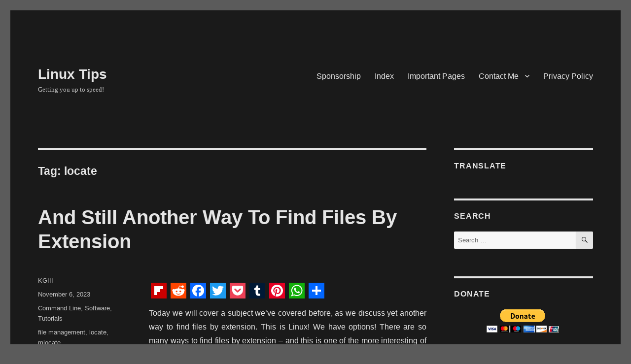

--- FILE ---
content_type: text/html; charset=UTF-8
request_url: https://linux-tips.us/tag/locate/
body_size: 53819
content:
<!DOCTYPE html><html lang="en-US" class="no-js"><head><script data-no-optimize="1">var litespeed_docref=sessionStorage.getItem("litespeed_docref");litespeed_docref&&(Object.defineProperty(document,"referrer",{get:function(){return litespeed_docref}}),sessionStorage.removeItem("litespeed_docref"));</script> <meta charset="UTF-8"><meta name="viewport" content="width=device-width, initial-scale=1.0"><link rel="profile" href="https://gmpg.org/xfn/11"> <script type="litespeed/javascript">(function(html){html.className=html.className.replace(/\bno-js\b/,'js')})(document.documentElement)</script> <meta name='robots' content='index, follow, max-image-preview:large, max-snippet:-1, max-video-preview:-1' /><title>locate Archives &#8226; Linux Tips</title><meta name="description" content="Linux Tips helps you get your Linux skills up to speed, by making Linux approachable." /><link rel="canonical" href="https://linux-tips.us/tag/locate/" /><meta property="og:locale" content="en_US" /><meta property="og:type" content="article" /><meta property="og:title" content="locate Archives &#8226; Linux Tips" /><meta property="og:description" content="Linux Tips helps you get your Linux skills up to speed, by making Linux approachable." /><meta property="og:url" content="https://linux-tips.us/tag/locate/" /><meta property="og:site_name" content="Linux Tips" /><meta property="og:image" content="https://linux-tips.us/wp-content/uploads/2024/03/email-logo.jpg" /><meta property="og:image:width" content="700" /><meta property="og:image:height" content="224" /><meta property="og:image:type" content="image/jpeg" /><meta name="twitter:card" content="summary_large_image" /> <script type="application/ld+json" class="yoast-schema-graph">{"@context":"https://schema.org","@graph":[{"@type":"CollectionPage","@id":"https://linux-tips.us/tag/locate/","url":"https://linux-tips.us/tag/locate/","name":"locate Archives &#8226; Linux Tips","isPartOf":{"@id":"https://linux-tips.us/#website"},"description":"Linux Tips helps you get your Linux skills up to speed, by making Linux approachable.","breadcrumb":{"@id":"https://linux-tips.us/tag/locate/#breadcrumb"},"inLanguage":"en-US"},{"@type":"BreadcrumbList","@id":"https://linux-tips.us/tag/locate/#breadcrumb","itemListElement":[{"@type":"ListItem","position":1,"name":"Home","item":"https://linux-tips.us/"},{"@type":"ListItem","position":2,"name":"locate"}]},{"@type":"WebSite","@id":"https://linux-tips.us/#website","url":"https://linux-tips.us/","name":"Linux Tips","description":"Getting you up to speed!","publisher":{"@id":"https://linux-tips.us/#organization"},"potentialAction":[{"@type":"SearchAction","target":{"@type":"EntryPoint","urlTemplate":"https://linux-tips.us/?s={search_term_string}"},"query-input":{"@type":"PropertyValueSpecification","valueRequired":true,"valueName":"search_term_string"}}],"inLanguage":"en-US"},{"@type":"Organization","@id":"https://linux-tips.us/#organization","name":"Linux Tips","url":"https://linux-tips.us/","logo":{"@type":"ImageObject","inLanguage":"en-US","@id":"https://linux-tips.us/#/schema/logo/image/","url":"https://linux-tips.us/wp-content/uploads/2021/04/min-logo-aqua.png","contentUrl":"https://linux-tips.us/wp-content/uploads/2021/04/min-logo-aqua.png","width":300,"height":300,"caption":"Linux Tips"},"image":{"@id":"https://linux-tips.us/#/schema/logo/image/"}}]}</script> <link rel="amphtml" href="https://linux-tips.us/tag/locate/amp/" /><meta name="generator" content="AMP for WP 1.1.11"/><link rel='dns-prefetch' href='//static.addtoany.com' /><link rel='dns-prefetch' href='//www.google.com' /><link rel='dns-prefetch' href='//cdn.jsdelivr.net' /><link rel='dns-prefetch' href='//www.googletagmanager.com' /><link rel='dns-prefetch' href='//fundingchoicesmessages.google.com' /><link rel="alternate" type="application/rss+xml" title="Linux Tips &raquo; Feed" href="https://linux-tips.us/feed/" /><link rel="alternate" type="application/rss+xml" title="Linux Tips &raquo; Comments Feed" href="https://linux-tips.us/comments/feed/" /><link rel="alternate" type="application/rss+xml" title="Linux Tips &raquo; locate Tag Feed" href="https://linux-tips.us/tag/locate/feed/" /><style id='wp-img-auto-sizes-contain-inline-css'>img:is([sizes=auto i],[sizes^="auto," i]){contain-intrinsic-size:3000px 1500px}
/*# sourceURL=wp-img-auto-sizes-contain-inline-css */</style><style id="litespeed-ucss">.crayon-theme-tomorrow-night{border-width:1px!important;border-color:#000!important;border-style:solid!important;text-shadow:none!important;background:#27292c!important}.crayon-theme-tomorrow-night .crayon-table .crayon-nums{background:#4b4d4f!important;color:#898989!important;border-right-width:1px!important}.crayon-theme-tomorrow-night .crayon-info{background:#faf9d7!important;border-bottom-width:1px!important;border-bottom-color:#b1af5e!important;border-bottom-style:solid!important;color:#7e7d34!important}.crayon-theme-tomorrow-night .crayon-toolbar{background:#919191!important;border-bottom-width:1px!important;border-bottom-color:#2e2e2e!important;border-bottom-style:solid!important}.crayon-theme-tomorrow-night .crayon-toolbar>div{float:left!important}.crayon-theme-tomorrow-night .crayon-toolbar .crayon-tools{float:right!important}.crayon-theme-tomorrow-night .crayon-title{color:#2a2a2a!important}.crayon-theme-tomorrow-night .crayon-language{color:#494949!important}.crayon-theme-tomorrow-night .crayon-button:hover{background-color:#bcbcbc!important;color:#666}.crayon-theme-tomorrow-night .crayon-button:active{background-color:#bcbcbc!important;color:#fff}.crayon-theme-tomorrow-night .crayon-pre .crayon-s{color:#b2af75!important}.crayon-theme-tomorrow-night .crayon-pre .crayon-i{color:#c7c7c7!important}.crayon-theme-tomorrow-night .crayon-pre .crayon-e{color:#e8ce91!important}.crayon-theme-tomorrow-night .crayon-pre .crayon-v{color:#d87c7b!important}.crayon-theme-tomorrow-night .crayon-pre .crayon-cn{color:#e7a37a!important}.crayon-theme-tomorrow-night .crayon-pre .crayon-o{color:#99c9c4!important}.crayon-theme-tomorrow-night .crayon-pre .crayon-h{color:#006fe0!important}.crayon-theme-tomorrow-night .crayon-pre{color:#fff!important}@font-face{font-family:"UbuntuMonoRegular";src:url(/wp-content/plugins/urvanov-syntax-highlighter/fonts/ubuntu-mono/ubuntu-mono-webfont.eot);src:url(/wp-content/plugins/urvanov-syntax-highlighter/fonts/ubuntu-mono/ubuntu-mono-webfont.eot?#iefix)format("embedded-opentype"),url(/wp-content/plugins/urvanov-syntax-highlighter/fonts/ubuntu-mono/ubuntu-mono-webfont.woff)format("woff"),url(/wp-content/plugins/urvanov-syntax-highlighter/fonts/ubuntu-mono/ubuntu-mono-webfont.ttf)format("truetype"),url(/wp-content/plugins/urvanov-syntax-highlighter/fonts/ubuntu-mono/ubuntu-mono-webfont.svg#UbuntuMonoRegular)format("svg");font-weight:400;font-style:normal}.urvanov-syntax-highlighter-font-ubuntu-mono *{font-family:Ubuntu Mono,"UbuntuMonoRegular","Courier New",monospace!important}ul{box-sizing:border-box;margin:0 0 1.75em 1.25em;padding:0;list-style:disc}:root{--wp--preset--font-size--normal:16px;--wp--preset--font-size--huge:42px}.screen-reader-text{border:0;clip-path:inset(50%);margin:-1px;padding:0}.screen-reader-text:focus{background-color:#ddd;clip:auto!important;clip-path:none;color:#444;display:block;font-size:1em;height:auto;left:5px;line-height:normal;padding:15px 23px 14px;text-decoration:none;top:5px;width:auto;z-index:100000}html :where([style*=border-width]){border-style:solid}.cool-tag-cloud .ctcleft .tag-cloud-link,.cool-tag-cloud .ctcleft a{transition:none!important}.cool-tag-cloud .ctcleft .tag-cloud-link:after,.cool-tag-cloud .ctcleft a:after{content:""!important;position:absolute!important;top:0!important;right:-2px!important;width:2px!important;height:25px!important;border:0!important;transition:none!important}.cool-tag-cloud .ctcleft .tag-cloud-link,.cool-tag-cloud .ctcleft a,.cool-tag-cloud .ctcleft a:hover,.cool-tag-cloud .ctcleft a:hover:after{height:25px!important;text-shadow:1px 1px 0 rgba(255,255,255,.4)!important}.cool-tag-cloud .ctcleft .tag-cloud-link,.cool-tag-cloud .ctcleft a,.cool-tag-cloud .ctcleft a:hover{margin:0 4px 4px -2px!important;display:inline-block!important;line-height:22px!important;text-decoration:none!important;padding:0 10px 0 21px!important;white-space:nowrap!important;position:relative!important;border:0!important}.cool-tag-cloud .ctcleft a:hover:after{content:""!important;position:absolute!important;top:0!important;right:-2px!important;width:2px!important}.cool-tag-cloud .arial{font-family:Arial,Helvetica,Sans-serif!important}.cool-tag-cloud .ctcblack .ctcleft .tag-cloud-link,.cool-tag-cloud .ctcblack .ctcleft a{background:url(/wp-content/plugins/cool-tag-cloud/inc/images/black-left.png)no-repeat!important}.cool-tag-cloud .ctcblack .ctcleft .tag-cloud-link:after,.cool-tag-cloud .ctcblack .ctcleft a:after{background:url(/wp-content/plugins/cool-tag-cloud/inc/images/black-left.png)top right no-repeat!important}.cool-tag-cloud .ctcblack .ctcleft a:hover{background:url(/wp-content/plugins/cool-tag-cloud/inc/images/black-left.png)bottom left no-repeat!important}.cool-tag-cloud .ctcblack .ctcleft a:hover:after{background:url(/wp-content/plugins/cool-tag-cloud/inc/images/black-left.png)bottom right no-repeat!important}.cool-tag-cloud .ctcblack .ctcleft .tag-cloud-link,.cool-tag-cloud .ctcblack .ctcleft a,.cool-tag-cloud .ctcblack .ctcleft a:hover,.cool-tag-cloud .ctcblack .ctcleft a:visited{color:#fff!important;text-shadow:1px 1px 0#000!important}@font-face{font-family:"FontAwesome";src:url(/wp-content/plugins/subscribe-to-comments-reloaded/includes/fonts/fontawesome-webfont.eot?v=4.7.0);src:url(/wp-content/plugins/subscribe-to-comments-reloaded/includes/fonts/fontawesome-webfont.eot?#iefix&v=4.7.0)format("embedded-opentype"),url(/wp-content/plugins/subscribe-to-comments-reloaded/includes/fonts/fontawesome-webfont.woff2?v=4.7.0)format("woff2"),url(/wp-content/plugins/subscribe-to-comments-reloaded/includes/fonts/fontawesome-webfont.woff?v=4.7.0)format("woff"),url(/wp-content/plugins/subscribe-to-comments-reloaded/includes/fonts/fontawesome-webfont.ttf?v=4.7.0)format("truetype"),url(/wp-content/plugins/subscribe-to-comments-reloaded/includes/fonts/fontawesome-webfont.svg?v=4.7.0#fontawesomeregular)format("svg");font-weight:400;font-style:normal}#wpfront-scroll-top-container{display:none;position:fixed;cursor:pointer;z-index:9999}@font-face{font-family:"Genericons";src:url(/wp-content/themes/twentysixteen/genericons/Genericons.eot);src:url(/wp-content/themes/twentysixteen/genericons/Genericons.eot?)format("embedded-opentype");font-weight:400;font-style:normal}@font-face{font-family:"Genericons";src:url([data-uri])format("woff"),url(/wp-content/themes/twentysixteen/genericons/Genericons.ttf)format("truetype"),url(/wp-content/themes/twentysixteen/genericons/Genericons.svg#Genericons)format("svg");font-weight:400;font-style:normal}@media screen and (-webkit-min-device-pixel-ratio:0){@font-face{font-family:"Genericons";src:url(/wp-content/themes/twentysixteen/genericons/Genericons.svg#Genericons)format("svg")}}html{font-family:sans-serif;-webkit-text-size-adjust:100%;-ms-text-size-adjust:100%;-webkit-box-sizing:border-box;-moz-box-sizing:border-box;box-sizing:border-box}body{margin:0}.no-js .main-navigation ul ul,.no-js .site-header-menu,article,aside,footer,header,main,nav,section{display:block}a{background-color:transparent;color:#007acc;text-decoration:none}strong{font-weight:700}img{border:0;height:auto;max-width:100%;vertical-align:middle}svg:not(:root){overflow:hidden}code{font-size:1em;font-family:Inconsolata,monospace;background-color:#d1d1d1;padding:.125em .25em}button,input,textarea{font:inherit;margin:0}button{overflow:visible;-webkit-appearance:button;cursor:pointer}button,input,textarea{max-width:100%}button::-moz-focus-inner,input::-moz-focus-inner{border:0;padding:0}input[type=search]{-webkit-appearance:textfield}input[type=search]::-webkit-search-cancel-button,input[type=search]::-webkit-search-decoration{-webkit-appearance:none}textarea{overflow:auto;vertical-align:top}.menu-item-has-children a:after{font-size:16px;line-height:1}.menu-item-has-children a:after,.search-submit:before{-moz-osx-font-smoothing:grayscale;-webkit-font-smoothing:antialiased;display:inline-block;font-family:"Genericons";font-style:normal;font-variant:normal;font-weight:400;speak:never;text-align:center;text-decoration:inherit;text-transform:none;vertical-align:top}body,textarea{line-height:1.75}body,button,input,textarea{font-size:16px;font-size:1rem}body,input,textarea{font-family:Merriweather,Georgia,serif}body,input{color:#1a1a1a}h1,h2,h3,h5{clear:both;font-weight:700;margin:0;text-rendering:optimizeLegibility}p{margin:0 0 1.75em}blockquote,em,i{font-style:italic}blockquote{border:0 solid #1a1a1a;border-left-width:4px;color:#686868;font-size:19px;font-size:1.1875rem;line-height:1.4736842105;margin:0 0 1.4736842105em;overflow:hidden;padding:0 0 0 1.263157895em;quotes:none}blockquote p{margin-bottom:1.4736842105em}blockquote>:last-child{margin-bottom:0}*,:after,:before{-webkit-box-sizing:inherit;-moz-box-sizing:inherit;box-sizing:inherit}body{background:#1a1a1a}li>ul{margin-bottom:0}table,td{border:1px solid #d1d1d1}table{border-collapse:separate;border-spacing:0;border-width:1px 0 0 1px;margin:0 0 1.75em;table-layout:fixed;width:100%}td{font-weight:400;text-align:left;border-width:0 1px 1px 0;padding:.4375em}::-webkit-input-placeholder{color:#686868;font-family:Montserrat,"Helvetica Neue",sans-serif}:-moz-placeholder{color:#686868;font-family:Montserrat,"Helvetica Neue",sans-serif}::-moz-placeholder{color:#686868;font-family:Montserrat,"Helvetica Neue",sans-serif;opacity:1}:-ms-input-placeholder{color:#686868;font-family:Montserrat,"Helvetica Neue",sans-serif}input{line-height:normal}button{background:#1a1a1a;border:0;border-radius:2px;color:#fff;font-family:Montserrat,"Helvetica Neue",sans-serif;font-weight:700;letter-spacing:.046875em;line-height:1;padding:.84375em .875em .78125em;text-transform:uppercase}button:focus,button:hover{background:#007acc}button:focus{outline:thin dotted;outline-offset:-4px}input[type=search],textarea{background:#f7f7f7;background-image:-webkit-linear-gradient(rgba(255,255,255,0),rgba(255,255,255,0));border:1px solid #d1d1d1;border-radius:2px;color:#686868;padding:.625em .4375em;width:100%}input[type=search]:focus,textarea:focus{background-color:#fff;border-color:#007acc;color:#1a1a1a;outline:0}.search-form{position:relative}input[type=search].search-field{border-radius:2px 0 0 2px;width:-webkit-calc(100% - 42px);width:calc(100% - 42px)}.search-submit:before{content:"";font-size:24px;left:2px;line-height:42px;position:relative;width:40px}.search-submit{border-radius:0 2px 2px 0;bottom:0;overflow:hidden;padding:0;position:absolute;right:0;top:0;width:42px}a:active,a:focus,a:hover{color:#686868}a:focus{outline:thin dotted}a:active,a:hover{outline:0}.entry-content a,.entry-footer a:hover,.site-info a:hover,.textwidget a{box-shadow:0 1px 0 0 currentColor}.entry-content a:focus,.entry-content a:hover,.textwidget a:focus,.textwidget a:hover{box-shadow:none}.site-header-menu{display:none;-webkit-flex:0 1 100%;-ms-flex:0 1 100%;flex:0 1 100%;margin:.875em 0}.main-navigation{font-family:Montserrat,"Helvetica Neue",sans-serif}.site-footer .main-navigation{margin-bottom:1.75em}.main-navigation ul{list-style:none;margin:0}.main-navigation li{border-top:1px solid #d1d1d1;position:relative}.main-navigation a{color:#1a1a1a;display:block;line-height:1.3125;outline-offset:-1px;padding:.84375em 0}.main-navigation a:focus,.main-navigation a:hover,.site-branding .site-title a:focus,.site-branding .site-title a:hover{color:#007acc}.main-navigation ul ul{display:none;margin-left:.875em}.main-navigation .primary-menu{border-bottom:1px solid #d1d1d1}.main-navigation .menu-item-has-children>a{margin-right:56px}.screen-reader-text{clip:rect(1px,1px,1px,1px);height:1px;overflow:hidden;position:absolute!important;width:1px;word-wrap:normal!important}.site .skip-link{background-color:#f1f1f1;box-shadow:0 0 1px 1px rgba(0,0,0,.2);color:#21759b;display:block;font-family:Montserrat,"Helvetica Neue",sans-serif;font-size:14px;font-weight:700;left:-9999em;outline:0;padding:15px 23px 14px;text-decoration:none;text-transform:none;top:-9999em}.site .skip-link:focus{clip:auto;height:auto;left:6px;top:7px;width:auto;z-index:100000}.entry-content:after,.entry-content:before,.primary-menu:after,.primary-menu:before,.site-content:after,.site-content:before,.site-main>article:after,.site-main>article:before,.textwidget:after,.textwidget:before,blockquote:after,blockquote:before{content:"";display:table}.entry-content:after,.primary-menu:after,.site-content:after,.site-main>article:after,.textwidget:after,blockquote:after{clear:both}.widget{border-top:4px solid #1a1a1a;margin-bottom:3.5em;padding-top:1.75em}.widget-area>:last-child,.widget>:last-child,.widget>nav>:last-child{margin-bottom:0}.widget .widget-title{font-family:Montserrat,"Helvetica Neue",sans-serif;font-size:16px;font-size:1rem;letter-spacing:.046875em;line-height:1.3125;margin:0 0 1.75em;text-transform:uppercase}.site{background-color:#fff}.site-inner{margin:0 auto;max-width:1320px;position:relative}.site-content{word-wrap:break-word}.site-main{margin-bottom:3.5em}.site-main>:last-child{margin-bottom:0}.site-header{padding:2.625em 7.6923%}.site-header-main{-webkit-align-items:center;-ms-flex-align:center;align-items:center;display:-webkit-flex;display:-ms-flexbox;display:flex;-webkit-flex-wrap:wrap;-ms-flex-wrap:wrap;flex-wrap:wrap}.site-branding{margin:.875em auto .875em 0;max-width:100%;min-width:0;overflow:hidden}.site-title{font-family:Montserrat,"Helvetica Neue",sans-serif;font-size:23px;font-size:1.4375rem;font-weight:700;line-height:1.2173913043;margin:0}.entry-title a,.site-branding .site-title a{color:#1a1a1a}.menu-toggle,.site-description{font-size:13px;font-size:.8125rem}.site-description{color:#686868;display:none;font-weight:400;line-height:1.0769230769;margin:.538461538em 0 0}.menu-toggle{background-color:transparent;border:1px solid #d1d1d1;color:#1a1a1a;margin:1.076923077em 0;padding:.769230769em}.no-js .menu-toggle{display:none}.menu-toggle:focus,.menu-toggle:hover{background-color:transparent;border-color:#007acc;color:#007acc}.menu-toggle:focus{outline:0}.site-main>article{margin-bottom:3.5em;position:relative}.entry-content,.entry-footer,.entry-header{margin-right:7.6923%;margin-left:7.6923%}.entry-title{font-family:Montserrat,"Helvetica Neue",sans-serif;font-size:28px;font-size:1.75rem;font-weight:700;line-height:1.25;margin-bottom:1em}.entry-footer a:focus,.entry-footer a:hover,.entry-title a:focus,.entry-title a:hover,.site-info a:focus,.site-info a:hover{color:#007acc}.entry-content{border-color:#d1d1d1}.entry-content h3{font-size:19px;font-size:1.1875rem;line-height:1.1052631579;margin-top:2.9473684211em;margin-bottom:1.4736842105em;font-weight:900}.entry-content h5{font-size:16px;font-size:1rem;line-height:1.3125;margin-top:3.5em;margin-bottom:1.75em;font-weight:900}.entry-title{-webkit-hyphens:auto;-moz-hyphens:auto;-ms-hyphens:auto;hyphens:auto}.entry-content>:last-child,.textwidget>:last-child{margin-bottom:0}.entry-footer{color:#686868;font-family:Montserrat,"Helvetica Neue",sans-serif;font-size:13px;font-size:.8125rem;line-height:1.6153846154;margin-top:2.1538461538em}.entry-footer a,.site-info a{color:#686868}.entry-footer>span:not(:last-child):after{content:"/";display:inline-block;opacity:.7;padding:0 .538461538em}.updated:not(.published){display:none}.byline{display:none}.group-blog .byline{display:inline}.page-header{border-top:4px solid #1a1a1a;margin:0 7.6923% 3.5em;padding-top:1.75em}.page-title{font-family:Montserrat,"Helvetica Neue",sans-serif;font-size:23px;font-size:1.4375rem;line-height:1.2173913043}.sidebar{margin-bottom:3.5em;padding:0 7.6923%}.site-footer{padding:0 7.6923% 1.75em}.site-info{color:#686868;font-size:13px;font-size:.8125rem;line-height:1.6153846154}.site-footer .site-title{font-family:inherit;font-size:inherit;font-weight:400}.site-footer .site-title:after{content:"/";display:inline-block}.site-footer .site-title:after,.site-footer span[role=separator]{font-family:Montserrat,sans-serif;opacity:.7;padding:0 .307692308em 0 .538461538em}.site-footer span[role=separator]:before{content:"/"}@-ms-viewport{width:device-width}@viewport{width:device-width}@media screen and (min-width:44.375em){html{scroll-padding-top:calc(var(--wp-admin--admin-bar--height,0px) + 21px)}body:not(.custom-background-image):after,body:not(.custom-background-image):before{background:inherit;content:"";display:block;height:21px;left:0;position:fixed;width:100%;z-index:99}body:not(.custom-background-image):before{top:0}body:not(.custom-background-image):after{bottom:0}.site{margin:21px}.site-main,.site-main>article{margin-bottom:5.25em}.site-header{padding:3.9375em 7.6923%}.site-branding{margin-top:1.3125em;margin-bottom:1.3125em}.site-title{font-size:28px;font-size:1.75rem;line-height:1.25}.site-description{display:block}.menu-toggle{font-size:16px;font-size:1rem;padding:.8125em .875em .6875em}.menu-toggle,.site-header-menu{margin:1.3125em 0}.entry-content,.entry-footer,.entry-header,.page-header{margin-right:23.0769%}.entry-title{font-size:33px;font-size:2.0625rem;line-height:1.2727272727;margin-bottom:.8484848485em}.entry-content blockquote:not(.alignleft):not(.alignright){margin-left:-1.473684211em}.sidebar,.widget{margin-bottom:5.25em}.sidebar{padding-right:23.0769%}}@media screen and (min-width:56.875em){.site-header{padding-right:4.5455%;padding-left:4.5455%}.site-header-main{-webkit-align-items:flex-start;-ms-flex-align:start;align-items:flex-start}.site-header-menu{display:block;-webkit-flex:0 1 auto;-ms-flex:0 1 auto;flex:0 1 auto}.main-navigation{margin:0-.875em}.main-navigation .primary-menu,.main-navigation .primary-menu>li{border:0}.main-navigation .primary-menu>li{float:left}.main-navigation a{outline-offset:-8px;padding:.65625em .875em;white-space:nowrap}.main-navigation li:hover>a{color:#007acc}.main-navigation ul ul{border-bottom:1px solid #d1d1d1;display:block;left:-999em;margin:0;position:absolute;z-index:99999}.main-navigation ul ul li{background-color:#fff;border:1px solid #d1d1d1;border-bottom-width:0}.main-navigation ul ul a{white-space:normal;width:12.6875em}.main-navigation ul ul:after,.main-navigation ul ul:before{border-style:solid;content:"";position:absolute}.main-navigation ul ul:before{border-color:#d1d1d1 transparent;border-width:0 10px 10px;right:9px;top:-9px}.main-navigation ul ul:after{border-color:#fff transparent;border-width:0 8px 8px;right:11px;top:-7px}.main-navigation li:hover>ul{left:auto;right:0}.main-navigation .menu-item-has-children>a{margin:0;padding-right:2.25em}.main-navigation .menu-item-has-children>a:after{content:"";position:absolute;right:.625em;top:.8125em}.menu-toggle,.site-footer .main-navigation{display:none}.site-content{padding:0 4.5455%}.content-area{float:left;margin-right:-100%;width:70%}.entry-content,.entry-footer,.entry-header,.page-header{margin-right:0;margin-left:0}.sidebar{float:left;margin-left:75%;padding:0;width:25%}.widget{line-height:1.6153846154;margin-bottom:3.230769231em;padding-top:1.615384615em}.widget .widget-title{margin-bottom:1.3125em}.widget ul{margin-bottom:1.6153846154em}.widget,.widget button,.widget input{font-size:13px;font-size:.8125rem}.widget button{line-height:1;padding:.846153846em}.widget input{line-height:1.6153846154}.widget input[type=search]{padding:.4615384615em .5384615385em}.widget h2{font-size:19px;font-size:1.1875rem;line-height:1.1052631579;margin-bottom:1.1052631579em}.widget input[type=search].search-field{width:-webkit-calc(100% - 35px);width:calc(100% - 35px)}.widget .search-submit:before{font-size:16px;left:1px;line-height:35px;width:34px}.widget button.search-submit{padding:0;width:35px}.site-footer{-webkit-align-items:center;-ms-flex-align:center;align-items:center;display:-webkit-flex;display:-ms-flexbox;display:flex;-webkit-flex-wrap:wrap;-ms-flex-wrap:wrap;flex-wrap:wrap;padding:0 4.5455% 3.5em}.site-info{margin:.538461538em auto .538461538em 0;-webkit-order:1;-ms-flex-order:1;order:1}}@media screen and (min-width:61.5625em){.site-main,.site-main>article{margin-bottom:7em}.site-header{padding:5.25em 4.5455%}.site-branding,.site-header-menu{margin-top:1.75em;margin-bottom:1.75em}.widget{margin-bottom:4.307692308em}.entry-title{font-size:40px;font-size:2.5rem;line-height:1.225;margin-bottom:1.05em}.entry-content h3{font-size:23px;font-size:1.4375rem;line-height:1.2173913043;margin-top:2.4347826087em;margin-bottom:1.2173913043em}.entry-content h5{font-size:19px;font-size:1.1875rem;line-height:1.1052631579;margin-top:2.9473684211em;margin-bottom:1.473684211em}.sidebar{margin-bottom:7em}body:not(.search-results) article:not(.type-page) .entry-content{float:right;width:71.42857144%}body:not(.search-results) article:not(.type-page) .entry-footer{float:left;margin-top:.1538461538em;width:21.42857143%}body:not(.search-results) article:not(.type-page) .entry-footer>span:not(:last-child):after{display:none}body:not(.search-results) .cat-links,body:not(.search-results) .tags-links,body:not(.search-results) article:not(.sticky) .posted-on,body:not(.search-results) article:not(.type-page) .comments-link,body:not(.search-results).group-blog .byline{display:block;margin-bottom:.5384615385em}body:not(.search-results) article:not(.type-page) .entry-footer>span:last-child{margin-bottom:0}}@media print{.main-navigation,.sidebar,button,form,input,textarea{display:none}.entry-content h5,body{font-size:12pt}.entry-content h3,blockquote{font-size:14.25pt}.page-title,.site-title{font-size:17.25pt}.site-description{display:block}.entry-title{font-size:24.75pt;line-height:1.2727272727;margin-bottom:1.696969697em}.entry-footer,.site-description,.site-info{font-size:9.75pt}.site,body{background:0 0!important}.entry-title a,.site-branding .site-title a,body{color:#1a1a1a!important}.page-header,blockquote{border-color:#1a1a1a!important}.entry-footer,.entry-footer a,.site-description,.site-info,.site-info a,blockquote{color:#686868!important}code{background-color:#d1d1d1!important}table,td{border-color:#d1d1d1!important}a{color:#007acc!important}.entry-content a{box-shadow:none;border-bottom:1px solid #007acc!important}.site{margin:5%}.site-inner{max-width:none}.site-header{padding:0 0 1.75em}.site-branding{margin-top:0;margin-bottom:1.75em}.site-main,.site-main>article{margin-bottom:3.5em}.entry-content,.entry-footer,.entry-header,.page-header{margin-right:0;margin-left:0}.site-footer{padding:0}}.addtoany_content{clear:both;margin:16px auto}.addtoany_list{display:inline;line-height:16px}.addtoany_list a{border:0;box-shadow:none;display:inline-block;font-size:16px;padding:0 4px;vertical-align:middle}.addtoany_list.a2a_kit_size_32 a{font-size:32px}.addtoany_list a:hover,.site .a2a_kit.addtoany_list a:focus{background:0 0;border:0;box-shadow:none}.yasr-auto-insert-visitor{margin-top:10px}.yasr-vv-second-row-container{line-height:normal;display:inline-block}.yasr-dashicons-visitor-stats,.yasr-vv-stats-text-container{display:inline-block;vertical-align:bottom}.yasr-dashicons-visitor-stats{cursor:pointer}.yasr-vv-container-loader{display:inline-block}.urvanov-syntax-highlighter-syntax{overflow:hidden!important;position:relative!important;text-align:left;box-sizing:border-box;direction:ltr!important;-moz-box-sizing:border-box;-webkit-box-sizing:border-box;-webkit-text-size-adjust:none;width:100%;padding:0;margin:0}.urvanov-syntax-highlighter-syntax div{background:0;border:0;padding:0;margin:0;text-align:left}.urvanov-syntax-highlighter-syntax .crayon-info,.urvanov-syntax-highlighter-syntax .crayon-toolbar,.urvanov-syntax-highlighter-syntax .urvanov-syntax-highlighter-code,.urvanov-syntax-highlighter-syntax .urvanov-syntax-highlighter-main{width:100%}.urvanov-syntax-highlighter-syntax .urvanov-syntax-highlighter-main{overflow:auto;padding:0;margin:0}.urvanov-syntax-highlighter-syntax .crayon-table{margin:0;border:0!important;background:0 0!important;padding:0!important;margin-top:0!important;margin-right:0!important;margin-bottom:0!important;width:auto!important;border-spacing:0!important;border-collapse:collapse!important;table-layout:auto!important}.urvanov-syntax-highlighter-syntax .crayon-table td,.urvanov-syntax-highlighter-syntax .crayon-table tr{padding:0!important;border:0!important;background:0 0!important;vertical-align:top!important;margin:0!important}.urvanov-syntax-highlighter-syntax .crayon-num{text-align:center;padding:0 5px;margin:0}.urvanov-syntax-highlighter-syntax .crayon-toolbar{position:relative;overflow:hidden;z-index:4}.urvanov-syntax-highlighter-syntax .crayon-info{position:absolute;overflow:hidden;display:none;z-index:3;padding:0;min-height:18px;line-height:18px}.urvanov-syntax-highlighter-syntax .crayon-toolbar span{padding:0 4px!important}.urvanov-syntax-highlighter-syntax .crayon-toolbar .crayon-button{display:inline;float:left!important;position:relative;width:24px;background-repeat:no-repeat;line-height:15px;border:0;text-decoration:none}.crayon-toolbar .crayon-button,.crayon-toolbar .crayon-button:hover{background-position:0 center}.crayon-toolbar .crayon-button:active{background-position:-24px 0}.crayon-toolbar .crayon-button.urvanov-syntax-highlighter-popup-button .urvanov-syntax-highlighter-button-icon,.crayon-toolbar .crayon-button.urvanov-syntax-highlighter-popup-button:hover .urvanov-syntax-highlighter-button-icon{background-position:0 0}.crayon-toolbar .crayon-button.urvanov-syntax-highlighter-copy-button .urvanov-syntax-highlighter-button-icon,.crayon-toolbar .crayon-button.urvanov-syntax-highlighter-copy-button:hover .urvanov-syntax-highlighter-button-icon{background-position:0-16px}.crayon-toolbar .crayon-button.urvanov-syntax-highlighter-nums-button .urvanov-syntax-highlighter-button-icon,.crayon-toolbar .crayon-button.urvanov-syntax-highlighter-nums-button:hover .urvanov-syntax-highlighter-button-icon{background-position:0-32px}.crayon-toolbar .crayon-button.urvanov-syntax-highlighter-plain-button .urvanov-syntax-highlighter-button-icon,.crayon-toolbar .crayon-button.urvanov-syntax-highlighter-plain-button:hover .urvanov-syntax-highlighter-button-icon{background-position:0-48px}.crayon-toolbar .crayon-button.urvanov-syntax-highlighter-expand-button .urvanov-syntax-highlighter-button-icon,.crayon-toolbar .crayon-button.urvanov-syntax-highlighter-expand-button:hover .urvanov-syntax-highlighter-button-icon{background-position:0-96px}.crayon-toolbar .crayon-button.urvanov-syntax-highlighter-wrap-button .urvanov-syntax-highlighter-button-icon,.crayon-toolbar .crayon-button.urvanov-syntax-highlighter-wrap-button:hover .urvanov-syntax-highlighter-button-icon{background-position:0-112px}.crayon-toolbar .crayon-button.urvanov-syntax-highlighter-popup-button:active .urvanov-syntax-highlighter-button-icon{background-position:-24px 0}.crayon-toolbar .crayon-button.urvanov-syntax-highlighter-copy-button:active .urvanov-syntax-highlighter-button-icon{background-position:-24px -16px}.crayon-toolbar .crayon-button.urvanov-syntax-highlighter-nums-button:active .urvanov-syntax-highlighter-button-icon{background-position:-24px -32px}.crayon-toolbar .crayon-button.urvanov-syntax-highlighter-plain-button:active .urvanov-syntax-highlighter-button-icon{background-position:-24px -48px}.crayon-toolbar .crayon-button.urvanov-syntax-highlighter-expand-button:active .urvanov-syntax-highlighter-button-icon{background-position:-24px -96px}.crayon-toolbar .crayon-button.urvanov-syntax-highlighter-wrap-button:active .urvanov-syntax-highlighter-button-icon{background-position:-24px -112px}.urvanov-syntax-highlighter-syntax .crayon-toolbar .crayon-language{padding-right:8px!important}.urvanov-syntax-highlighter-syntax .crayon-language,.urvanov-syntax-highlighter-syntax .crayon-title{float:left}.urvanov-syntax-highlighter-main::-webkit-scrollbar,.urvanov-syntax-highlighter-plain::-webkit-scrollbar{height:6px;overflow:visible;width:6px;background:#eee}.urvanov-syntax-highlighter-main::-webkit-scrollbar-thumb,.urvanov-syntax-highlighter-plain::-webkit-scrollbar-thumb{background-color:#ccc;background-clip:padding-box;border:1px solid #aaa;box-shadow:inset 0 0 2px #999;min-height:8px;padding:0;border-width:1px}.urvanov-syntax-highlighter-main::-webkit-scrollbar-button,.urvanov-syntax-highlighter-plain::-webkit-scrollbar-button{height:0;width:0;padding:0}.urvanov-syntax-highlighter-main::-webkit-scrollbar-track,.urvanov-syntax-highlighter-plain::-webkit-scrollbar-track{background-clip:padding-box;border:1px solid #bbb;border-right:0;border-bottom:0}.urvanov-syntax-highlighter-main::-webkit-scrollbar-corner,.urvanov-syntax-highlighter-plain::-webkit-scrollbar-corner{background:#eee}.urvanov-syntax-highlighter-main::-webkit-scrollbar-thumb:hover,.urvanov-syntax-highlighter-plain::-webkit-scrollbar-thumb:hover{background:#aaa;border:1px solid #777;box-shadow:inset 0 0 2px #777}.urvanov-syntax-highlighter-syntax .crayon-pre{color:#000;white-space:pre;margin:0;padding:0;overflow:visible;background:0 0!important;border:0!important;tab-size:4}.urvanov-syntax-highlighter-syntax .crayon-line{padding:0 5px}.urvanov-syntax-highlighter-syntax{font-family:Monaco,"MonacoRegular","Courier New",monospace;font-weight:500}.urvanov-syntax-highlighter-syntax .crayon-nums ::selection,.urvanov-syntax-highlighter-syntax .crayon-toolbar ::selection{background:0 0}.urvanov-syntax-highlighter-syntax .crayon-nums{user-select:none}.crayon-table .urvanov-syntax-highlighter-nums-content{white-space:nowrap}.urvanov-syntax-highlighter-syntax .crayon-num,.urvanov-syntax-highlighter-syntax .crayon-pre *,.urvanov-syntax-highlighter-syntax .crayon-pre .crayon-line,.urvanov-syntax-highlighter-syntax .crayon-toolbar *{font-family:inherit;font-size:inherit!important;line-height:inherit!important;font-weight:inherit!important;height:inherit}.urvanov-syntax-highlighter-syntax .crayon-toolbar .crayon-button .urvanov-syntax-highlighter-button-icon{background-image:url(/wp-content/plugins/urvanov-syntax-highlighter/css/images/toolbar/buttons.png);height:16px!important;width:100%;position:absolute;left:0;top:50%;margin-top:-8px}.urvanov-syntax-highlighter-syntax .crayon-toolbar .crayon-tools{position:absolute;right:0}.urvanov-syntax-highlighter-syntax .urvanov-syntax-highlighter-plain-wrap{height:auto!important;padding:0!important;margin:0!important}.urvanov-syntax-highlighter-syntax .urvanov-syntax-highlighter-plain{width:100%;height:100%;position:absolute;opacity:0;padding:0 5px;margin:0;border:0;box-sizing:border-box;-webkit-box-sizing:border-box;-moz-box-sizing:border-box;box-shadow:none;border-radius:0;-webkit-box-shadow:none;-moz-box-shadow:none;white-space:pre;word-wrap:normal;overflow:auto;resize:none;color:#000;background:#fff;display:none}</style><style id='global-styles-inline-css'>:root{--wp--preset--aspect-ratio--square: 1;--wp--preset--aspect-ratio--4-3: 4/3;--wp--preset--aspect-ratio--3-4: 3/4;--wp--preset--aspect-ratio--3-2: 3/2;--wp--preset--aspect-ratio--2-3: 2/3;--wp--preset--aspect-ratio--16-9: 16/9;--wp--preset--aspect-ratio--9-16: 9/16;--wp--preset--color--black: #000000;--wp--preset--color--cyan-bluish-gray: #abb8c3;--wp--preset--color--white: #fff;--wp--preset--color--pale-pink: #f78da7;--wp--preset--color--vivid-red: #cf2e2e;--wp--preset--color--luminous-vivid-orange: #ff6900;--wp--preset--color--luminous-vivid-amber: #fcb900;--wp--preset--color--light-green-cyan: #7bdcb5;--wp--preset--color--vivid-green-cyan: #00d084;--wp--preset--color--pale-cyan-blue: #8ed1fc;--wp--preset--color--vivid-cyan-blue: #0693e3;--wp--preset--color--vivid-purple: #9b51e0;--wp--preset--color--dark-gray: #1a1a1a;--wp--preset--color--medium-gray: #686868;--wp--preset--color--light-gray: #e5e5e5;--wp--preset--color--blue-gray: #4d545c;--wp--preset--color--bright-blue: #007acc;--wp--preset--color--light-blue: #9adffd;--wp--preset--color--dark-brown: #402b30;--wp--preset--color--medium-brown: #774e24;--wp--preset--color--dark-red: #640c1f;--wp--preset--color--bright-red: #ff675f;--wp--preset--color--yellow: #ffef8e;--wp--preset--gradient--vivid-cyan-blue-to-vivid-purple: linear-gradient(135deg,rgb(6,147,227) 0%,rgb(155,81,224) 100%);--wp--preset--gradient--light-green-cyan-to-vivid-green-cyan: linear-gradient(135deg,rgb(122,220,180) 0%,rgb(0,208,130) 100%);--wp--preset--gradient--luminous-vivid-amber-to-luminous-vivid-orange: linear-gradient(135deg,rgb(252,185,0) 0%,rgb(255,105,0) 100%);--wp--preset--gradient--luminous-vivid-orange-to-vivid-red: linear-gradient(135deg,rgb(255,105,0) 0%,rgb(207,46,46) 100%);--wp--preset--gradient--very-light-gray-to-cyan-bluish-gray: linear-gradient(135deg,rgb(238,238,238) 0%,rgb(169,184,195) 100%);--wp--preset--gradient--cool-to-warm-spectrum: linear-gradient(135deg,rgb(74,234,220) 0%,rgb(151,120,209) 20%,rgb(207,42,186) 40%,rgb(238,44,130) 60%,rgb(251,105,98) 80%,rgb(254,248,76) 100%);--wp--preset--gradient--blush-light-purple: linear-gradient(135deg,rgb(255,206,236) 0%,rgb(152,150,240) 100%);--wp--preset--gradient--blush-bordeaux: linear-gradient(135deg,rgb(254,205,165) 0%,rgb(254,45,45) 50%,rgb(107,0,62) 100%);--wp--preset--gradient--luminous-dusk: linear-gradient(135deg,rgb(255,203,112) 0%,rgb(199,81,192) 50%,rgb(65,88,208) 100%);--wp--preset--gradient--pale-ocean: linear-gradient(135deg,rgb(255,245,203) 0%,rgb(182,227,212) 50%,rgb(51,167,181) 100%);--wp--preset--gradient--electric-grass: linear-gradient(135deg,rgb(202,248,128) 0%,rgb(113,206,126) 100%);--wp--preset--gradient--midnight: linear-gradient(135deg,rgb(2,3,129) 0%,rgb(40,116,252) 100%);--wp--preset--font-size--small: 13px;--wp--preset--font-size--medium: 20px;--wp--preset--font-size--large: 36px;--wp--preset--font-size--x-large: 42px;--wp--preset--spacing--20: 0.44rem;--wp--preset--spacing--30: 0.67rem;--wp--preset--spacing--40: 1rem;--wp--preset--spacing--50: 1.5rem;--wp--preset--spacing--60: 2.25rem;--wp--preset--spacing--70: 3.38rem;--wp--preset--spacing--80: 5.06rem;--wp--preset--shadow--natural: 6px 6px 9px rgba(0, 0, 0, 0.2);--wp--preset--shadow--deep: 12px 12px 50px rgba(0, 0, 0, 0.4);--wp--preset--shadow--sharp: 6px 6px 0px rgba(0, 0, 0, 0.2);--wp--preset--shadow--outlined: 6px 6px 0px -3px rgb(255, 255, 255), 6px 6px rgb(0, 0, 0);--wp--preset--shadow--crisp: 6px 6px 0px rgb(0, 0, 0);}:where(.is-layout-flex){gap: 0.5em;}:where(.is-layout-grid){gap: 0.5em;}body .is-layout-flex{display: flex;}.is-layout-flex{flex-wrap: wrap;align-items: center;}.is-layout-flex > :is(*, div){margin: 0;}body .is-layout-grid{display: grid;}.is-layout-grid > :is(*, div){margin: 0;}:where(.wp-block-columns.is-layout-flex){gap: 2em;}:where(.wp-block-columns.is-layout-grid){gap: 2em;}:where(.wp-block-post-template.is-layout-flex){gap: 1.25em;}:where(.wp-block-post-template.is-layout-grid){gap: 1.25em;}.has-black-color{color: var(--wp--preset--color--black) !important;}.has-cyan-bluish-gray-color{color: var(--wp--preset--color--cyan-bluish-gray) !important;}.has-white-color{color: var(--wp--preset--color--white) !important;}.has-pale-pink-color{color: var(--wp--preset--color--pale-pink) !important;}.has-vivid-red-color{color: var(--wp--preset--color--vivid-red) !important;}.has-luminous-vivid-orange-color{color: var(--wp--preset--color--luminous-vivid-orange) !important;}.has-luminous-vivid-amber-color{color: var(--wp--preset--color--luminous-vivid-amber) !important;}.has-light-green-cyan-color{color: var(--wp--preset--color--light-green-cyan) !important;}.has-vivid-green-cyan-color{color: var(--wp--preset--color--vivid-green-cyan) !important;}.has-pale-cyan-blue-color{color: var(--wp--preset--color--pale-cyan-blue) !important;}.has-vivid-cyan-blue-color{color: var(--wp--preset--color--vivid-cyan-blue) !important;}.has-vivid-purple-color{color: var(--wp--preset--color--vivid-purple) !important;}.has-black-background-color{background-color: var(--wp--preset--color--black) !important;}.has-cyan-bluish-gray-background-color{background-color: var(--wp--preset--color--cyan-bluish-gray) !important;}.has-white-background-color{background-color: var(--wp--preset--color--white) !important;}.has-pale-pink-background-color{background-color: var(--wp--preset--color--pale-pink) !important;}.has-vivid-red-background-color{background-color: var(--wp--preset--color--vivid-red) !important;}.has-luminous-vivid-orange-background-color{background-color: var(--wp--preset--color--luminous-vivid-orange) !important;}.has-luminous-vivid-amber-background-color{background-color: var(--wp--preset--color--luminous-vivid-amber) !important;}.has-light-green-cyan-background-color{background-color: var(--wp--preset--color--light-green-cyan) !important;}.has-vivid-green-cyan-background-color{background-color: var(--wp--preset--color--vivid-green-cyan) !important;}.has-pale-cyan-blue-background-color{background-color: var(--wp--preset--color--pale-cyan-blue) !important;}.has-vivid-cyan-blue-background-color{background-color: var(--wp--preset--color--vivid-cyan-blue) !important;}.has-vivid-purple-background-color{background-color: var(--wp--preset--color--vivid-purple) !important;}.has-black-border-color{border-color: var(--wp--preset--color--black) !important;}.has-cyan-bluish-gray-border-color{border-color: var(--wp--preset--color--cyan-bluish-gray) !important;}.has-white-border-color{border-color: var(--wp--preset--color--white) !important;}.has-pale-pink-border-color{border-color: var(--wp--preset--color--pale-pink) !important;}.has-vivid-red-border-color{border-color: var(--wp--preset--color--vivid-red) !important;}.has-luminous-vivid-orange-border-color{border-color: var(--wp--preset--color--luminous-vivid-orange) !important;}.has-luminous-vivid-amber-border-color{border-color: var(--wp--preset--color--luminous-vivid-amber) !important;}.has-light-green-cyan-border-color{border-color: var(--wp--preset--color--light-green-cyan) !important;}.has-vivid-green-cyan-border-color{border-color: var(--wp--preset--color--vivid-green-cyan) !important;}.has-pale-cyan-blue-border-color{border-color: var(--wp--preset--color--pale-cyan-blue) !important;}.has-vivid-cyan-blue-border-color{border-color: var(--wp--preset--color--vivid-cyan-blue) !important;}.has-vivid-purple-border-color{border-color: var(--wp--preset--color--vivid-purple) !important;}.has-vivid-cyan-blue-to-vivid-purple-gradient-background{background: var(--wp--preset--gradient--vivid-cyan-blue-to-vivid-purple) !important;}.has-light-green-cyan-to-vivid-green-cyan-gradient-background{background: var(--wp--preset--gradient--light-green-cyan-to-vivid-green-cyan) !important;}.has-luminous-vivid-amber-to-luminous-vivid-orange-gradient-background{background: var(--wp--preset--gradient--luminous-vivid-amber-to-luminous-vivid-orange) !important;}.has-luminous-vivid-orange-to-vivid-red-gradient-background{background: var(--wp--preset--gradient--luminous-vivid-orange-to-vivid-red) !important;}.has-very-light-gray-to-cyan-bluish-gray-gradient-background{background: var(--wp--preset--gradient--very-light-gray-to-cyan-bluish-gray) !important;}.has-cool-to-warm-spectrum-gradient-background{background: var(--wp--preset--gradient--cool-to-warm-spectrum) !important;}.has-blush-light-purple-gradient-background{background: var(--wp--preset--gradient--blush-light-purple) !important;}.has-blush-bordeaux-gradient-background{background: var(--wp--preset--gradient--blush-bordeaux) !important;}.has-luminous-dusk-gradient-background{background: var(--wp--preset--gradient--luminous-dusk) !important;}.has-pale-ocean-gradient-background{background: var(--wp--preset--gradient--pale-ocean) !important;}.has-electric-grass-gradient-background{background: var(--wp--preset--gradient--electric-grass) !important;}.has-midnight-gradient-background{background: var(--wp--preset--gradient--midnight) !important;}.has-small-font-size{font-size: var(--wp--preset--font-size--small) !important;}.has-medium-font-size{font-size: var(--wp--preset--font-size--medium) !important;}.has-large-font-size{font-size: var(--wp--preset--font-size--large) !important;}.has-x-large-font-size{font-size: var(--wp--preset--font-size--x-large) !important;}
/*# sourceURL=global-styles-inline-css */</style><style id='classic-theme-styles-inline-css'>/*! This file is auto-generated */
.wp-block-button__link{color:#fff;background-color:#32373c;border-radius:9999px;box-shadow:none;text-decoration:none;padding:calc(.667em + 2px) calc(1.333em + 2px);font-size:1.125em}.wp-block-file__button{background:#32373c;color:#fff;text-decoration:none}
/*# sourceURL=/wp-includes/css/classic-themes.min.css */</style><style id='twentysixteen-style-inline-css'>/* Color Scheme */

	/* Background Color */
	body {
		background-color: #262626;
	}

	/* Page Background Color */
	.site {
		background-color: #1a1a1a;
	}

	mark,
	ins,
	button,
	button[disabled]:hover,
	button[disabled]:focus,
	input[type="button"],
	input[type="button"][disabled]:hover,
	input[type="button"][disabled]:focus,
	input[type="reset"],
	input[type="reset"][disabled]:hover,
	input[type="reset"][disabled]:focus,
	input[type="submit"],
	input[type="submit"][disabled]:hover,
	input[type="submit"][disabled]:focus,
	.menu-toggle.toggled-on,
	.menu-toggle.toggled-on:hover,
	.menu-toggle.toggled-on:focus,
	.pagination .prev,
	.pagination .next,
	.pagination .prev:hover,
	.pagination .prev:focus,
	.pagination .next:hover,
	.pagination .next:focus,
	.pagination .nav-links:before,
	.pagination .nav-links:after,
	.widget_calendar tbody a,
	.widget_calendar tbody a:hover,
	.widget_calendar tbody a:focus,
	.page-links a,
	.page-links a:hover,
	.page-links a:focus {
		color: #1a1a1a;
	}

	/* Link Color */
	.menu-toggle:hover,
	.menu-toggle:focus,
	a,
	.main-navigation a:hover,
	.main-navigation a:focus,
	.dropdown-toggle:hover,
	.dropdown-toggle:focus,
	.social-navigation a:hover:before,
	.social-navigation a:focus:before,
	.post-navigation a:hover .post-title,
	.post-navigation a:focus .post-title,
	.tagcloud a:hover,
	.tagcloud a:focus,
	.site-branding .site-title a:hover,
	.site-branding .site-title a:focus,
	.entry-title a:hover,
	.entry-title a:focus,
	.entry-footer a:hover,
	.entry-footer a:focus,
	.comment-metadata a:hover,
	.comment-metadata a:focus,
	.pingback .comment-edit-link:hover,
	.pingback .comment-edit-link:focus,
	.comment-reply-link,
	.comment-reply-link:hover,
	.comment-reply-link:focus,
	.required,
	.site-info a:hover,
	.site-info a:focus {
		color: #9adffd;
	}

	mark,
	ins,
	button:hover,
	button:focus,
	input[type="button"]:hover,
	input[type="button"]:focus,
	input[type="reset"]:hover,
	input[type="reset"]:focus,
	input[type="submit"]:hover,
	input[type="submit"]:focus,
	.pagination .prev:hover,
	.pagination .prev:focus,
	.pagination .next:hover,
	.pagination .next:focus,
	.widget_calendar tbody a,
	.page-links a:hover,
	.page-links a:focus {
		background-color: #9adffd;
	}

	input[type="date"]:focus,
	input[type="time"]:focus,
	input[type="datetime-local"]:focus,
	input[type="week"]:focus,
	input[type="month"]:focus,
	input[type="text"]:focus,
	input[type="email"]:focus,
	input[type="url"]:focus,
	input[type="password"]:focus,
	input[type="search"]:focus,
	input[type="tel"]:focus,
	input[type="number"]:focus,
	textarea:focus,
	.tagcloud a:hover,
	.tagcloud a:focus,
	.menu-toggle:hover,
	.menu-toggle:focus {
		border-color: #9adffd;
	}

	/* Main Text Color */
	body,
	blockquote cite,
	blockquote small,
	.main-navigation a,
	.menu-toggle,
	.dropdown-toggle,
	.social-navigation a,
	.post-navigation a,
	.pagination a:hover,
	.pagination a:focus,
	.widget-title a,
	.site-branding .site-title a,
	.entry-title a,
	.page-links > .page-links-title,
	.comment-author,
	.comment-reply-title small a:hover,
	.comment-reply-title small a:focus {
		color: #e5e5e5;
	}

	blockquote,
	.menu-toggle.toggled-on,
	.menu-toggle.toggled-on:hover,
	.menu-toggle.toggled-on:focus,
	.post-navigation,
	.post-navigation div + div,
	.pagination,
	.widget,
	.page-header,
	.page-links a,
	.comments-title,
	.comment-reply-title {
		border-color: #e5e5e5;
	}

	button,
	button[disabled]:hover,
	button[disabled]:focus,
	input[type="button"],
	input[type="button"][disabled]:hover,
	input[type="button"][disabled]:focus,
	input[type="reset"],
	input[type="reset"][disabled]:hover,
	input[type="reset"][disabled]:focus,
	input[type="submit"],
	input[type="submit"][disabled]:hover,
	input[type="submit"][disabled]:focus,
	.menu-toggle.toggled-on,
	.menu-toggle.toggled-on:hover,
	.menu-toggle.toggled-on:focus,
	.pagination:before,
	.pagination:after,
	.pagination .prev,
	.pagination .next,
	.page-links a {
		background-color: #e5e5e5;
	}

	/* Secondary Text Color */

	/**
	 * IE8 and earlier will drop any block with CSS3 selectors.
	 * Do not combine these styles with the next block.
	 */
	body:not(.search-results) .entry-summary {
		color: #c1c1c1;
	}

	blockquote,
	.post-password-form label,
	a:hover,
	a:focus,
	a:active,
	.post-navigation .meta-nav,
	.image-navigation,
	.comment-navigation,
	.widget_recent_entries .post-date,
	.widget_rss .rss-date,
	.widget_rss cite,
	.site-description,
	.author-bio,
	.entry-footer,
	.entry-footer a,
	.sticky-post,
	.taxonomy-description,
	.entry-caption,
	.comment-metadata,
	.pingback .edit-link,
	.comment-metadata a,
	.pingback .comment-edit-link,
	.comment-form label,
	.comment-notes,
	.comment-awaiting-moderation,
	.logged-in-as,
	.form-allowed-tags,
	.site-info,
	.site-info a,
	.wp-caption .wp-caption-text,
	.gallery-caption,
	.widecolumn label,
	.widecolumn .mu_register label {
		color: #c1c1c1;
	}

	.widget_calendar tbody a:hover,
	.widget_calendar tbody a:focus {
		background-color: #c1c1c1;
	}

	/* Border Color */
	fieldset,
	pre,
	abbr,
	acronym,
	table,
	th,
	td,
	input[type="date"],
	input[type="time"],
	input[type="datetime-local"],
	input[type="week"],
	input[type="month"],
	input[type="text"],
	input[type="email"],
	input[type="url"],
	input[type="password"],
	input[type="search"],
	input[type="tel"],
	input[type="number"],
	textarea,
	.main-navigation li,
	.main-navigation .primary-menu,
	.menu-toggle,
	.dropdown-toggle:after,
	.social-navigation a,
	.image-navigation,
	.comment-navigation,
	.tagcloud a,
	.entry-content,
	.entry-summary,
	.page-links a,
	.page-links > span,
	.comment-list article,
	.comment-list .pingback,
	.comment-list .trackback,
	.comment-reply-link,
	.no-comments,
	.widecolumn .mu_register .mu_alert {
		border-color: rgba( 229, 229, 229, 0.2);
	}

	hr,
	code {
		background-color: rgba( 229, 229, 229, 0.2);
	}

	@media screen and (min-width: 56.875em) {
		.main-navigation li:hover > a,
		.main-navigation li.focus > a {
			color: #9adffd;
		}

		.main-navigation ul ul,
		.main-navigation ul ul li {
			border-color: rgba( 229, 229, 229, 0.2);
		}

		.main-navigation ul ul:before {
			border-top-color: rgba( 229, 229, 229, 0.2);
			border-bottom-color: rgba( 229, 229, 229, 0.2);
		}

		.main-navigation ul ul li {
			background-color: #1a1a1a;
		}

		.main-navigation ul ul:after {
			border-top-color: #1a1a1a;
			border-bottom-color: #1a1a1a;
		}
	}

/*# sourceURL=twentysixteen-style-inline-css */</style> <script type="litespeed/javascript" data-src="https://linux-tips.us/wp-includes/js/jquery/jquery.min.js" id="jquery-core-js"></script> <script id="urvanov_syntax_highlighter_js-js-extra" type="litespeed/javascript">var UrvanovSyntaxHighlighterSyntaxSettings={"version":"2.9.0","is_admin":"0","ajaxurl":"https://linux-tips.us/wp-admin/admin-ajax.php","prefix":"urvanov-syntax-highlighter-","setting":"urvanov-syntax-highlighter-setting","selected":"urvanov-syntax-highlighter-setting-selected","changed":"urvanov-syntax-highlighter-setting-changed","special":"urvanov-syntax-highlighter-setting-special","orig_value":"data-orig-value","debug":""};var UrvanovSyntaxHighlighterSyntaxStrings={"copy":"Copied to the clipboard","minimize":"Click To Expand Code"}</script> <script id="addtoany-core-js-before" type="litespeed/javascript">window.a2a_config=window.a2a_config||{};a2a_config.callbacks=[];a2a_config.overlays=[];a2a_config.templates={}</script> <script defer src="https://static.addtoany.com/menu/page.js" id="addtoany-core-js"></script> <script type="litespeed/javascript" data-src="https://www.google.com/recaptcha/api.js?ver=20260113" id="usp_recaptcha-js"></script> <script id="usp_core-js-before" type="litespeed/javascript">var usp_custom_field="usp_custom_field";var usp_custom_field_2="";var usp_custom_checkbox="usp_custom_checkbox";var usp_case_sensitivity="false";var usp_min_images=0;var usp_max_images=1;var usp_parsley_error="Incorrect response.";var usp_multiple_cats=1;var usp_existing_tags=0;var usp_recaptcha_disp="show";var usp_recaptcha_vers="2";var usp_recaptcha_key="6LdcKq0aAAAAAPrHcMG3cscAO-Zds7i59UajMhqY";var challenge_nonce="fb76d81329";var ajax_url="https:\/\/linux-tips.us\/wp-admin\/admin-ajax.php"</script> <script id="twentysixteen-script-js-extra" type="litespeed/javascript">var screenReaderText={"expand":"expand child menu","collapse":"collapse child menu"}</script> <script id="foobox-free-min-js-before" type="litespeed/javascript">var FOOBOX=window.FOOBOX={ready:!0,disableOthers:!0,o:{wordpress:{enabled:!0},hideScrollbars:!1,showCount:!1,images:{showCaptions:!1},rel:'',excludes:'.fbx-link,.nofoobox,.nolightbox,a[href*="pinterest.com/pin/create/button/"]',affiliate:{enabled:!1},error:"Could not load the item"},selectors:[".gallery",".wp-block-gallery",".wp-caption",".wp-block-image","a:has(img[class*=wp-image-])",".post a:has(img[class*=wp-image-])",".foobox"],pre:function($){},post:function($){},custom:function($){}}</script> 
 <script type="litespeed/javascript" data-src="https://www.googletagmanager.com/gtag/js?id=G-DRFRJY05HB" id="google_gtagjs-js"></script> <script id="google_gtagjs-js-after" type="litespeed/javascript">window.dataLayer=window.dataLayer||[];function gtag(){dataLayer.push(arguments)}
gtag("set","linker",{"domains":["linux-tips.us"]});gtag("js",new Date());gtag("set","developer_id.dZTNiMT",!0);gtag("config","G-DRFRJY05HB")</script> <link rel="https://api.w.org/" href="https://linux-tips.us/wp-json/" /><link rel="alternate" title="JSON" type="application/json" href="https://linux-tips.us/wp-json/wp/v2/tags/456" /><meta name="generator" content="Site Kit by Google 1.170.0" /><script type="litespeed/javascript" data-src="https://pagead2.googlesyndication.com/pagead/js/adsbygoogle.js?client=ca-pub-8119059994409122"
     crossorigin="anonymous"></script> <script custom-element="amp-auto-ads"
        type="litespeed/javascript" data-src="https://cdn.ampproject.org/v0/amp-auto-ads-0.1.js"></script>  <script type="litespeed/javascript" data-src="https://www.googletagmanager.com/gtag/js?id=G-DRFRJY05HB"></script> <script type="litespeed/javascript">window.dataLayer=window.dataLayer||[];function gtag(){dataLayer.push(arguments)}
gtag('js',new Date());gtag('config','G-DRFRJY05HB')</script><style>bawt-key{
border:1px solid gray;
font-size:1.2em;
box-shadow:1px 0 1px 0 #eeeeee, 0 2px 0 2px #cccccc, 0 2px 0 3px #444444;
-webkit-border-radius:3px;
-moz-border-radius:3px;
border-radius:3px;
margin:2px 3px;
padding:1px 5px;
color: #ffffff;
}</style><meta name="google-adsense-platform-account" content="ca-host-pub-2644536267352236"><meta name="google-adsense-platform-domain" content="sitekit.withgoogle.com">
<style>.recentcomments a{display:inline !important;padding:0 !important;margin:0 !important;}</style><style id="custom-background-css">body.custom-background { background-color: #5b5b5b; }</style> <script type="litespeed/javascript" data-src="https://fundingchoicesmessages.google.com/i/pub-8119059994409122?ers=1" nonce="JB7J5gmfA7bKpKV4v1ngNw"></script><script nonce="JB7J5gmfA7bKpKV4v1ngNw" type="litespeed/javascript">(function(){function signalGooglefcPresent(){if(!window.frames.googlefcPresent){if(document.body){const iframe=document.createElement('iframe');iframe.style='width: 0; height: 0; border: none; z-index: -1000; left: -1000px; top: -1000px;';iframe.style.display='none';iframe.name='googlefcPresent';document.body.appendChild(iframe)}else{setTimeout(signalGooglefcPresent,0)}}}signalGooglefcPresent()})()</script>  <script type="litespeed/javascript">(function(){'use strict';function aa(a){var b=0;return function(){return b<a.length?{done:!1,value:a[b++]}:{done:!0}}}var ba="function"==typeof Object.defineProperties?Object.defineProperty:function(a,b,c){if(a==Array.prototype||a==Object.prototype)return a;a[b]=c.value;return a};function ea(a){a=["object"==typeof globalThis&&globalThis,a,"object"==typeof window&&window,"object"==typeof self&&self,"object"==typeof global&&global];for(var b=0;b<a.length;++b){var c=a[b];if(c&&c.Math==Math)return c}throw Error("Cannot find global object");}var fa=ea(this);function ha(a,b){if(b)a:{var c=fa;a=a.split(".");for(var d=0;d<a.length-1;d++){var e=a[d];if(!(e in c))break a;c=c[e]}a=a[a.length-1];d=c[a];b=b(d);b!=d&&null!=b&&ba(c,a,{configurable:!0,writable:!0,value:b})}}
var ia="function"==typeof Object.create?Object.create:function(a){function b(){}b.prototype=a;return new b},l;if("function"==typeof Object.setPrototypeOf)l=Object.setPrototypeOf;else{var m;a:{var ja={a:!0},ka={};try{ka.__proto__=ja;m=ka.a;break a}catch(a){}m=!1}l=m?function(a,b){a.__proto__=b;if(a.__proto__!==b)throw new TypeError(a+" is not extensible");return a}:null}var la=l;function n(a,b){a.prototype=ia(b.prototype);a.prototype.constructor=a;if(la)la(a,b);else for(var c in b)if("prototype"!=c)if(Object.defineProperties){var d=Object.getOwnPropertyDescriptor(b,c);d&&Object.defineProperty(a,c,d)}else a[c]=b[c];a.A=b.prototype}function ma(){for(var a=Number(this),b=[],c=a;c<arguments.length;c++)b[c-a]=arguments[c];return b}
var na="function"==typeof Object.assign?Object.assign:function(a,b){for(var c=1;c<arguments.length;c++){var d=arguments[c];if(d)for(var e in d)Object.prototype.hasOwnProperty.call(d,e)&&(a[e]=d[e])}return a};ha("Object.assign",function(a){return a||na});var p=this||self;function q(a){return a};var t,u;a:{for(var oa=["CLOSURE_FLAGS"],v=p,x=0;x<oa.length;x++)if(v=v[oa[x]],null==v){u=null;break a}u=v}var pa=u&&u[610401301];t=null!=pa?pa:!1;var z,qa=p.navigator;z=qa?qa.userAgentData||null:null;function A(a){return t?z?z.brands.some(function(b){return(b=b.brand)&&-1!=b.indexOf(a)}):!1:!1}function B(a){var b;a:{if(b=p.navigator)if(b=b.userAgent)break a;b=""}return-1!=b.indexOf(a)};function C(){return t?!!z&&0<z.brands.length:!1}function D(){return C()?A("Chromium"):(B("Chrome")||B("CriOS"))&&!(C()?0:B("Edge"))||B("Silk")};var ra=C()?!1:B("Trident")||B("MSIE");!B("Android")||D();D();B("Safari")&&(D()||(C()?0:B("Coast"))||(C()?0:B("Opera"))||(C()?0:B("Edge"))||(C()?A("Microsoft Edge"):B("Edg/"))||C()&&A("Opera"));var sa={},E=null;var ta="undefined"!==typeof Uint8Array,ua=!ra&&"function"===typeof btoa;var F="function"===typeof Symbol&&"symbol"===typeof Symbol()?Symbol():void 0,G=F?function(a,b){a[F]|=b}:function(a,b){void 0!==a.g?a.g|=b:Object.defineProperties(a,{g:{value:b,configurable:!0,writable:!0,enumerable:!1}})};function va(a){var b=H(a);1!==(b&1)&&(Object.isFrozen(a)&&(a=Array.prototype.slice.call(a)),I(a,b|1))}
var H=F?function(a){return a[F]|0}:function(a){return a.g|0},J=F?function(a){return a[F]}:function(a){return a.g},I=F?function(a,b){a[F]=b}:function(a,b){void 0!==a.g?a.g=b:Object.defineProperties(a,{g:{value:b,configurable:!0,writable:!0,enumerable:!1}})};function wa(){var a=[];G(a,1);return a}function xa(a,b){I(b,(a|0)&-99)}function K(a,b){I(b,(a|34)&-73)}function L(a){a=a>>11&1023;return 0===a?536870912:a};var M={};function N(a){return null!==a&&"object"===typeof a&&!Array.isArray(a)&&a.constructor===Object}var O,ya=[];I(ya,39);O=Object.freeze(ya);var P;function Q(a,b){P=b;a=new a(b);P=void 0;return a}
function R(a,b,c){null==a&&(a=P);P=void 0;if(null==a){var d=96;c?(a=[c],d|=512):a=[];b&&(d=d&-2095105|(b&1023)<<11)}else{if(!Array.isArray(a))throw Error();d=H(a);if(d&64)return a;d|=64;if(c&&(d|=512,c!==a[0]))throw Error();a:{c=a;var e=c.length;if(e){var f=e-1,g=c[f];if(N(g)){d|=256;b=(d>>9&1)-1;e=f-b;1024<=e&&(za(c,b,g),e=1023);d=d&-2095105|(e&1023)<<11;break a}}b&&(g=(d>>9&1)-1,b=Math.max(b,e-g),1024<b&&(za(c,g,{}),d|=256,b=1023),d=d&-2095105|(b&1023)<<11)}}I(a,d);return a}
function za(a,b,c){for(var d=1023+b,e=a.length,f=d;f<e;f++){var g=a[f];null!=g&&g!==c&&(c[f-b]=g)}a.length=d+1;a[d]=c};function Aa(a){switch(typeof a){case "number":return isFinite(a)?a:String(a);case "boolean":return a?1:0;case "object":if(a&&!Array.isArray(a)&&ta&&null!=a&&a instanceof Uint8Array){if(ua){for(var b="",c=0,d=a.length-10240;c<d;)b+=String.fromCharCode.apply(null,a.subarray(c,c+=10240));b+=String.fromCharCode.apply(null,c?a.subarray(c):a);a=btoa(b)}else{void 0===b&&(b=0);if(!E){E={};c="ABCDEFGHIJKLMNOPQRSTUVWXYZabcdefghijklmnopqrstuvwxyz0123456789".split("");d=["+/=","+/","-_=","-_.","-_"];for(var e=0;5>e;e++){var f=c.concat(d[e].split(""));sa[e]=f;for(var g=0;g<f.length;g++){var h=f[g];void 0===E[h]&&(E[h]=g)}}}b=sa[b];c=Array(Math.floor(a.length/3));d=b[64]||"";for(e=f=0;f<a.length-2;f+=3){var k=a[f],w=a[f+1];h=a[f+2];g=b[k>>2];k=b[(k&3)<<4|w>>4];w=b[(w&15)<<2|h>>6];h=b[h&63];c[e++]=g+k+w+h}g=0;h=d;switch(a.length-f){case 2:g=a[f+1],h=b[(g&15)<<2]||d;case 1:a=a[f],c[e]=b[a>>2]+b[(a&3)<<4|g>>4]+h+d}a=c.join("")}return a}}return a};function Ba(a,b,c){a=Array.prototype.slice.call(a);var d=a.length,e=b&256?a[d-1]:void 0;d+=e?-1:0;for(b=b&512?1:0;b<d;b++)a[b]=c(a[b]);if(e){b=a[b]={};for(var f in e)Object.prototype.hasOwnProperty.call(e,f)&&(b[f]=c(e[f]))}return a}function Da(a,b,c,d,e,f){if(null!=a){if(Array.isArray(a))a=e&&0==a.length&&H(a)&1?void 0:f&&H(a)&2?a:Ea(a,b,c,void 0!==d,e,f);else if(N(a)){var g={},h;for(h in a)Object.prototype.hasOwnProperty.call(a,h)&&(g[h]=Da(a[h],b,c,d,e,f));a=g}else a=b(a,d);return a}}
function Ea(a,b,c,d,e,f){var g=d||c?H(a):0;d=d?!!(g&32):void 0;a=Array.prototype.slice.call(a);for(var h=0;h<a.length;h++)a[h]=Da(a[h],b,c,d,e,f);c&&c(g,a);return a}function Fa(a){return a.s===M?a.toJSON():Aa(a)};function Ga(a,b,c){c=void 0===c?K:c;if(null!=a){if(ta&&a instanceof Uint8Array)return b?a:new Uint8Array(a);if(Array.isArray(a)){var d=H(a);if(d&2)return a;if(b&&!(d&64)&&(d&32||0===d))return I(a,d|34),a;a=Ea(a,Ga,d&4?K:c,!0,!1,!0);b=H(a);b&4&&b&2&&Object.freeze(a);return a}a.s===M&&(b=a.h,c=J(b),a=c&2?a:Q(a.constructor,Ha(b,c,!0)));return a}}function Ha(a,b,c){var d=c||b&2?K:xa,e=!!(b&32);a=Ba(a,b,function(f){return Ga(f,e,d)});G(a,32|(c?2:0));return a};function Ia(a,b){a=a.h;return Ja(a,J(a),b)}function Ja(a,b,c,d){if(-1===c)return null;if(c>=L(b)){if(b&256)return a[a.length-1][c]}else{var e=a.length;if(d&&b&256&&(d=a[e-1][c],null!=d))return d;b=c+((b>>9&1)-1);if(b<e)return a[b]}}function Ka(a,b,c,d,e){var f=L(b);if(c>=f||e){e=b;if(b&256)f=a[a.length-1];else{if(null==d)return;f=a[f+((b>>9&1)-1)]={};e|=256}f[c]=d;e&=-1025;e!==b&&I(a,e)}else a[c+((b>>9&1)-1)]=d,b&256&&(d=a[a.length-1],c in d&&delete d[c]),b&1024&&I(a,b&-1025)}
function La(a,b){var c=Ma;var d=void 0===d?!1:d;var e=a.h;var f=J(e),g=Ja(e,f,b,d);var h=!1;if(null==g||"object"!==typeof g||(h=Array.isArray(g))||g.s!==M)if(h){var k=h=H(g);0===k&&(k|=f&32);k|=f&2;k!==h&&I(g,k);c=new c(g)}else c=void 0;else c=g;c!==g&&null!=c&&Ka(e,f,b,c,d);e=c;if(null==e)return e;a=a.h;f=J(a);f&2||(g=e,c=g.h,h=J(c),g=h&2?Q(g.constructor,Ha(c,h,!1)):g,g!==e&&(e=g,Ka(a,f,b,e,d)));return e}function Na(a,b){a=Ia(a,b);return null==a||"string"===typeof a?a:void 0}
function Oa(a,b){a=Ia(a,b);return null!=a?a:0}function S(a,b){a=Na(a,b);return null!=a?a:""};function T(a,b,c){this.h=R(a,b,c)}T.prototype.toJSON=function(){var a=Ea(this.h,Fa,void 0,void 0,!1,!1);return Pa(this,a,!0)};T.prototype.s=M;T.prototype.toString=function(){return Pa(this,this.h,!1).toString()};function Pa(a,b,c){var d=a.constructor.v,e=L(J(c?a.h:b)),f=!1;if(d){if(!c){b=Array.prototype.slice.call(b);var g;if(b.length&&N(g=b[b.length-1]))for(f=0;f<d.length;f++)if(d[f]>=e){Object.assign(b[b.length-1]={},g);break}f=!0}e=b;c=!c;g=J(a.h);a=L(g);g=(g>>9&1)-1;for(var h,k,w=0;w<d.length;w++)if(k=d[w],k<a){k+=g;var r=e[k];null==r?e[k]=c?O:wa():c&&r!==O&&va(r)}else h||(r=void 0,e.length&&N(r=e[e.length-1])?h=r:e.push(h={})),r=h[k],null==h[k]?h[k]=c?O:wa():c&&r!==O&&va(r)}d=b.length;if(!d)return b;var Ca;if(N(h=b[d-1])){a:{var y=h;e={};c=!1;for(var ca in y)Object.prototype.hasOwnProperty.call(y,ca)&&(a=y[ca],Array.isArray(a)&&a!=a&&(c=!0),null!=a?e[ca]=a:c=!0);if(c){for(var rb in e){y=e;break a}y=null}}y!=h&&(Ca=!0);d--}for(;0<d;d--){h=b[d-1];if(null!=h)break;var cb=!0}if(!Ca&&!cb)return b;var da;f?da=b:da=Array.prototype.slice.call(b,0,d);b=da;f&&(b.length=d);y&&b.push(y);return b};function Qa(a){return function(b){if(null==b||""==b)b=new a;else{b=JSON.parse(b);if(!Array.isArray(b))throw Error(void 0);G(b,32);b=Q(a,b)}return b}};function Ra(a){this.h=R(a)}n(Ra,T);var Sa=Qa(Ra);var U;function V(a){this.g=a}V.prototype.toString=function(){return this.g+""};var Ta={};function Ua(){return Math.floor(2147483648*Math.random()).toString(36)+Math.abs(Math.floor(2147483648*Math.random())^Date.now()).toString(36)};function Va(a,b){b=String(b);"application/xhtml+xml"===a.contentType&&(b=b.toLowerCase());return a.createElement(b)}function Wa(a){this.g=a||p.document||document}Wa.prototype.appendChild=function(a,b){a.appendChild(b)};function Xa(a,b){a.src=b instanceof V&&b.constructor===V?b.g:"type_error:TrustedResourceUrl";var c,d;(c=(b=null==(d=(c=(a.ownerDocument&&a.ownerDocument.defaultView||window).document).querySelector)?void 0:d.call(c,"script[nonce]"))?b.nonce||b.getAttribute("nonce")||"":"")&&a.setAttribute("nonce",c)};function Ya(a){a=void 0===a?document:a;return a.createElement("script")};function Za(a,b,c,d,e,f){try{var g=a.g,h=Ya(g);h.async=!0;Xa(h,b);g.head.appendChild(h);h.addEventListener("load",function(){e();d&&g.head.removeChild(h)});h.addEventListener("error",function(){0<c?Za(a,b,c-1,d,e,f):(d&&g.head.removeChild(h),f())})}catch(k){f()}};var $a=p.atob("aHR0cHM6Ly93d3cuZ3N0YXRpYy5jb20vaW1hZ2VzL2ljb25zL21hdGVyaWFsL3N5c3RlbS8xeC93YXJuaW5nX2FtYmVyXzI0ZHAucG5n"),ab=p.atob("WW91IGFyZSBzZWVpbmcgdGhpcyBtZXNzYWdlIGJlY2F1c2UgYWQgb3Igc2NyaXB0IGJsb2NraW5nIHNvZnR3YXJlIGlzIGludGVyZmVyaW5nIHdpdGggdGhpcyBwYWdlLg=="),bb=p.atob("RGlzYWJsZSBhbnkgYWQgb3Igc2NyaXB0IGJsb2NraW5nIHNvZnR3YXJlLCB0aGVuIHJlbG9hZCB0aGlzIHBhZ2Uu");function db(a,b,c){this.i=a;this.l=new Wa(this.i);this.g=null;this.j=[];this.m=!1;this.u=b;this.o=c}
function eb(a){if(a.i.body&&!a.m){var b=function(){fb(a);p.setTimeout(function(){return gb(a,3)},50)};Za(a.l,a.u,2,!0,function(){p[a.o]||b()},b);a.m=!0}}
function fb(a){for(var b=W(1,5),c=0;c<b;c++){var d=X(a);a.i.body.appendChild(d);a.j.push(d)}b=X(a);b.style.bottom="0";b.style.left="0";b.style.position="fixed";b.style.width=W(100,110).toString()+"%";b.style.zIndex=W(2147483544,2147483644).toString();b.style["background-color"]=hb(249,259,242,252,219,229);b.style["box-shadow"]="0 0 12px #888";b.style.color=hb(0,10,0,10,0,10);b.style.display="flex";b.style["justify-content"]="center";b.style["font-family"]="Roboto, Arial";c=X(a);c.style.width=W(80,85).toString()+"%";c.style.maxWidth=W(750,775).toString()+"px";c.style.margin="24px";c.style.display="flex";c.style["align-items"]="flex-start";c.style["justify-content"]="center";d=Va(a.l.g,"IMG");d.className=Ua();d.src=$a;d.alt="Warning icon";d.style.height="24px";d.style.width="24px";d.style["padding-right"]="16px";var e=X(a),f=X(a);f.style["font-weight"]="bold";f.textContent=ab;var g=X(a);g.textContent=bb;Y(a,e,f);Y(a,e,g);Y(a,c,d);Y(a,c,e);Y(a,b,c);a.g=b;a.i.body.appendChild(a.g);b=W(1,5);for(c=0;c<b;c++)d=X(a),a.i.body.appendChild(d),a.j.push(d)}function Y(a,b,c){for(var d=W(1,5),e=0;e<d;e++){var f=X(a);b.appendChild(f)}b.appendChild(c);c=W(1,5);for(d=0;d<c;d++)e=X(a),b.appendChild(e)}function W(a,b){return Math.floor(a+Math.random()*(b-a))}function hb(a,b,c,d,e,f){return"rgb("+W(Math.max(a,0),Math.min(b,255)).toString()+","+W(Math.max(c,0),Math.min(d,255)).toString()+","+W(Math.max(e,0),Math.min(f,255)).toString()+")"}function X(a){a=Va(a.l.g,"DIV");a.className=Ua();return a}
function gb(a,b){0>=b||null!=a.g&&0!=a.g.offsetHeight&&0!=a.g.offsetWidth||(ib(a),fb(a),p.setTimeout(function(){return gb(a,b-1)},50))}
function ib(a){var b=a.j;var c="undefined"!=typeof Symbol&&Symbol.iterator&&b[Symbol.iterator];if(c)b=c.call(b);else if("number"==typeof b.length)b={next:aa(b)};else throw Error(String(b)+" is not an iterable or ArrayLike");for(c=b.next();!c.done;c=b.next())(c=c.value)&&c.parentNode&&c.parentNode.removeChild(c);a.j=[];(b=a.g)&&b.parentNode&&b.parentNode.removeChild(b);a.g=null};function jb(a,b,c,d,e){function f(k){document.body?g(document.body):0<k?p.setTimeout(function(){f(k-1)},e):b()}function g(k){k.appendChild(h);p.setTimeout(function(){h?(0!==h.offsetHeight&&0!==h.offsetWidth?b():a(),h.parentNode&&h.parentNode.removeChild(h)):a()},d)}var h=kb(c);f(3)}function kb(a){var b=document.createElement("div");b.className=a;b.style.width="1px";b.style.height="1px";b.style.position="absolute";b.style.left="-10000px";b.style.top="-10000px";b.style.zIndex="-10000";return b};function Ma(a){this.h=R(a)}n(Ma,T);function lb(a){this.h=R(a)}n(lb,T);var mb=Qa(lb);function nb(a){a=Na(a,4)||"";if(void 0===U){var b=null;var c=p.trustedTypes;if(c&&c.createPolicy){try{b=c.createPolicy("goog#html",{createHTML:q,createScript:q,createScriptURL:q})}catch(d){p.console&&p.console.error(d.message)}U=b}else U=b}a=(b=U)?b.createScriptURL(a):a;return new V(a,Ta)};function ob(a,b){this.m=a;this.o=new Wa(a.document);this.g=b;this.j=S(this.g,1);this.u=nb(La(this.g,2));this.i=!1;b=nb(La(this.g,13));this.l=new db(a.document,b,S(this.g,12))}ob.prototype.start=function(){pb(this)};function pb(a){qb(a);Za(a.o,a.u,3,!1,function(){a:{var b=a.j;var c=p.btoa(b);if(c=p[c]){try{var d=Sa(p.atob(c))}catch(e){b=!1;break a}b=b===Na(d,1)}else b=!1}b?Z(a,S(a.g,14)):(Z(a,S(a.g,8)),eb(a.l))},function(){jb(function(){Z(a,S(a.g,7));eb(a.l)},function(){return Z(a,S(a.g,6))},S(a.g,9),Oa(a.g,10),Oa(a.g,11))})}function Z(a,b){a.i||(a.i=!0,a=new a.m.XMLHttpRequest,a.open("GET",b,!0),a.send())}function qb(a){var b=p.btoa(a.j);a.m[b]&&Z(a,S(a.g,5))};(function(a,b){p[a]=function(){var c=ma.apply(0,arguments);p[a]=function(){};b.apply(null,c)}})("__h82AlnkH6D91__",function(a){"function"===typeof window.atob&&(new ob(window,mb(window.atob(a)))).start()})}).call(this);window.__h82AlnkH6D91__("[base64]/[base64]/[base64]/[base64]")</script> <link rel="icon" href="https://linux-tips.us/wp-content/uploads/2021/04/cropped-newicon-32x32.jpg" sizes="32x32" /><link rel="icon" href="https://linux-tips.us/wp-content/uploads/2021/04/cropped-newicon-192x192.jpg" sizes="192x192" /><link rel="apple-touch-icon" href="https://linux-tips.us/wp-content/uploads/2021/04/cropped-newicon-180x180.jpg" /><meta name="msapplication-TileImage" content="https://linux-tips.us/wp-content/uploads/2021/04/cropped-newicon-270x270.jpg" /><style id="wp-custom-css">.posted-by.author a {
    pointer-events: none;
}
.widget_meta > ul > li:nth-last-child(0) {
     display: none; 
}
.site-info { 
	display: none; 
}</style><style type="text/css">.paypal-donations { text-align: center !important }</style></head><body class="archive tag tag-locate tag-456 custom-background wp-embed-responsive wp-theme-twentysixteen noptin group-blog hfeed">
<amp-auto-ads type="adsense"
data-ad-client="ca-pub-8119059994409122">
</amp-auto-ads><div id="page" class="site"><div class="site-inner">
<a class="skip-link screen-reader-text" href="#content">
Skip to content		</a><header id="masthead" class="site-header"><div class="site-header-main"><div class="site-branding"><p class="site-title"><a href="https://linux-tips.us/" rel="home" >Linux Tips</a></p><p class="site-description">Getting you up to speed!</p></div><button id="menu-toggle" class="menu-toggle">Menu</button><div id="site-header-menu" class="site-header-menu"><nav id="site-navigation" class="main-navigation" aria-label="Primary Menu"><div class="menu-menu-container"><ul id="menu-menu" class="primary-menu"><li id="menu-item-4278" class="menu-item menu-item-type-post_type menu-item-object-page menu-item-4278"><a href="https://linux-tips.us/sponsorship/">Sponsorship</a></li><li id="menu-item-82" class="menu-item menu-item-type-post_type menu-item-object-easyindex menu-item-82"><a href="https://linux-tips.us/indexes/index/">Index</a></li><li id="menu-item-90" class="menu-item menu-item-type-post_type menu-item-object-page menu-item-90"><a href="https://linux-tips.us/important-pages/">Important Pages</a></li><li id="menu-item-124" class="menu-item menu-item-type-post_type menu-item-object-page menu-item-has-children menu-item-124"><a href="https://linux-tips.us/contact-me/">Contact Me</a><ul class="sub-menu"><li id="menu-item-87" class="menu-item menu-item-type-post_type menu-item-object-page menu-item-87"><a href="https://linux-tips.us/about-me/">About Me</a></li><li id="menu-item-81" class="menu-item menu-item-type-post_type menu-item-object-page menu-item-81"><a href="https://linux-tips.us/contribute-your-article/">Contribute</a></li><li id="menu-item-289" class="menu-item menu-item-type-post_type menu-item-object-page menu-item-289"><a href="https://linux-tips.us/donations/">Donations</a></li></ul></li><li id="menu-item-105" class="menu-item menu-item-type-post_type menu-item-object-page menu-item-privacy-policy menu-item-105"><a rel="privacy-policy" href="https://linux-tips.us/privacy-policy/">Privacy Policy</a></li></ul></div></nav></div></div></header><div id="content" class="site-content"><div id="primary" class="content-area"><main id="main" class="site-main"><header class="page-header"><h1 class="page-title">Tag: <span>locate</span></h1></header><article id="post-4240" class="post-4240 post type-post status-publish format-standard hentry category-cli category-software category-tutorials tag-file-management tag-locate tag-mlocate"><header class="entry-header"><h2 class="entry-title"><a href="https://linux-tips.us/and-still-another-way-to-find-files-by-extension/" rel="bookmark">And Still Another Way To Find Files By Extension</a></h2></header><div class="entry-content"><div class="addtoany_share_save_container addtoany_content addtoany_content_top"><div class="a2a_kit a2a_kit_size_32 addtoany_list" data-a2a-url="https://linux-tips.us/and-still-another-way-to-find-files-by-extension/" data-a2a-title="And Still Another Way To Find Files By Extension"><a class="a2a_button_flipboard" href="https://www.addtoany.com/add_to/flipboard?linkurl=https%3A%2F%2Flinux-tips.us%2Fand-still-another-way-to-find-files-by-extension%2F&amp;linkname=And%20Still%20Another%20Way%20To%20Find%20Files%20By%20Extension" title="Flipboard" rel="nofollow noopener" target="_blank"></a><a class="a2a_button_reddit" href="https://www.addtoany.com/add_to/reddit?linkurl=https%3A%2F%2Flinux-tips.us%2Fand-still-another-way-to-find-files-by-extension%2F&amp;linkname=And%20Still%20Another%20Way%20To%20Find%20Files%20By%20Extension" title="Reddit" rel="nofollow noopener" target="_blank"></a><a class="a2a_button_facebook" href="https://www.addtoany.com/add_to/facebook?linkurl=https%3A%2F%2Flinux-tips.us%2Fand-still-another-way-to-find-files-by-extension%2F&amp;linkname=And%20Still%20Another%20Way%20To%20Find%20Files%20By%20Extension" title="Facebook" rel="nofollow noopener" target="_blank"></a><a class="a2a_button_twitter" href="https://www.addtoany.com/add_to/twitter?linkurl=https%3A%2F%2Flinux-tips.us%2Fand-still-another-way-to-find-files-by-extension%2F&amp;linkname=And%20Still%20Another%20Way%20To%20Find%20Files%20By%20Extension" title="Twitter" rel="nofollow noopener" target="_blank"></a><a class="a2a_button_pocket" href="https://www.addtoany.com/add_to/pocket?linkurl=https%3A%2F%2Flinux-tips.us%2Fand-still-another-way-to-find-files-by-extension%2F&amp;linkname=And%20Still%20Another%20Way%20To%20Find%20Files%20By%20Extension" title="Pocket" rel="nofollow noopener" target="_blank"></a><a class="a2a_button_tumblr" href="https://www.addtoany.com/add_to/tumblr?linkurl=https%3A%2F%2Flinux-tips.us%2Fand-still-another-way-to-find-files-by-extension%2F&amp;linkname=And%20Still%20Another%20Way%20To%20Find%20Files%20By%20Extension" title="Tumblr" rel="nofollow noopener" target="_blank"></a><a class="a2a_button_pinterest" href="https://www.addtoany.com/add_to/pinterest?linkurl=https%3A%2F%2Flinux-tips.us%2Fand-still-another-way-to-find-files-by-extension%2F&amp;linkname=And%20Still%20Another%20Way%20To%20Find%20Files%20By%20Extension" title="Pinterest" rel="nofollow noopener" target="_blank"></a><a class="a2a_button_whatsapp" href="https://www.addtoany.com/add_to/whatsapp?linkurl=https%3A%2F%2Flinux-tips.us%2Fand-still-another-way-to-find-files-by-extension%2F&amp;linkname=And%20Still%20Another%20Way%20To%20Find%20Files%20By%20Extension" title="WhatsApp" rel="nofollow noopener" target="_blank"></a><a class="a2a_dd addtoany_share_save addtoany_share" href="https://www.addtoany.com/share"></a></div></div><p style="text-align: justify;"><span style="font-family: helvetica, arial, sans-serif;">Today we will cover a subject we&#8217;ve covered before, as we discuss yet another way to find files by extension. This is Linux! We have options! There are so many ways to find files by extension &#8211; and this is one of the more interesting of those ways. So, if you want to find files by extension, this might be the article for you.</span></p><p style="text-align: justify;"><span style="font-family: helvetica, arial, sans-serif;">You might be interested in previous articles that covered this topic:</span></p><p style="text-align: justify;"><span style="font-family: helvetica, arial, sans-serif;"><a title="Another Way To Locate Files By Extension" href="https://linux-tips.us/another-way-to-locate-files-by-extension/" target="_blank" rel="noopener">Another Way To Locate Files By Extension</a></span><br />
<span style="font-family: helvetica, arial, sans-serif;"><a title="Yet Another Way To Find Files By Extension" href="https://linux-tips.us/yet-another-way-to-find-files-by-extension/" target="_blank" rel="noopener">Yet Another Way To Find Files By Extension</a></span></p><p style="text-align: justify;"><span style="font-family: helvetica, arial, sans-serif;">You can search to find more. This is a task that has all sorts of ways to accomplish it. Some ways are easier than others. I&#8217;d say that the method we use to find files by extension in this article will be fairly easy. There&#8217;s not a whole lot to it.</span></p><p style="text-align: justify;"><span style="font-family: helvetica, arial, sans-serif;">We will be installing software. We&#8217;ll be installing <strong>mlocate</strong> but the man page will refer to it as <strong>plocate</strong> while the command we&#8217;ll be using will just be <strong>locate</strong>. Sound confusing? Well, it is. Don&#8217;t worry, the directions are still simple.</span></p><h5 style="text-align: justify;"><span style="font-family: helvetica, arial, sans-serif;">mlocate:</span></h5><p style="text-align: justify;"><span style="font-family: helvetica, arial, sans-serif;">We&#8217;ll be installing mlocate as our tool to find files by extension. We&#8217;ll do this in the terminal, a fairly universal way to do things. Pretty much every distro is going to have at least one terminal available. You can usually open your default terminal by pressing <bawt-key>CTRL</bawt-key> + <bawt-key>ALT</bawt-key> + <bawt-key>T</bawt-key> on your keyboard.</span></p><p style="text-align: justify;"><span style="font-family: helvetica, arial, sans-serif;">When you do get mlocate installed, you can check the man page with (
<span id="urvanov-syntax-highlighter-696bc248ce99d924469064" class="urvanov-syntax-highlighter-syntax urvanov-syntax-highlighter-syntax-inline  crayon-theme-solarized-dark crayon-theme-solarized-dark-inline urvanov-syntax-highlighter-font-ubuntu-mono" style="font-size: 17px !important; line-height: 21px !important;font-size: 17px !important;"><span class="crayon-pre urvanov-syntax-highlighter-code" style="font-size: 17px !important; line-height: 21px !important;font-size: 17px !important; -moz-tab-size:4; -o-tab-size:4; -webkit-tab-size:4; tab-size:4;">man locate</span></span>). There, you&#8217;ll see that locate is described like so:</span></p><blockquote><p><span style="font-family: arial, helvetica, sans-serif; font-size: 16px;">plocate &#8211; find files by name, quickly</span></p></blockquote><p style="text-align: justify;"><span style="font-family: helvetica, arial, sans-serif;">Yes, it has now been called mlocate, plocate, and locate. No, I do not know why. I do not think I&#8217;ll try to find out why. This is just one of those things you sort of accept and move on. Please feel free to research this and leave a comment. I&#8217;m not terribly curious, but other people might be.</span></p><p style="text-align: justify;"><span style="font-family: helvetica, arial, sans-serif;">With your terminal open, we can get mlocate installed with one of the following commands:</span></p><p style="text-align: justify;"><span style="font-family: helvetica, arial, sans-serif;"><strong>Debian/Ubuntu:</strong></span></p><div id="urvanov-syntax-highlighter-696bc248ce9a2108642938" class="urvanov-syntax-highlighter-syntax crayon-theme-solarized-dark urvanov-syntax-highlighter-font-ubuntu-mono urvanov-syntax-highlighter-os-mac print-yes notranslate" data-settings=" minimize scroll-mouseover" style=" margin-top: 12px; margin-bottom: 12px; font-size: 17px !important; line-height: 21px !important;"><div class="crayon-toolbar" data-settings=" show" style="font-size: 17px !important;height: 25.5px !important; line-height: 25.5px !important;"><span class="crayon-title"></span><div class="crayon-tools" style="font-size: 17px !important;height: 25.5px !important; line-height: 25.5px !important;"><div class="crayon-button urvanov-syntax-highlighter-nums-button" title="Toggle Line Numbers"><div class="urvanov-syntax-highlighter-button-icon"></div></div><div class="crayon-button urvanov-syntax-highlighter-plain-button" title="Toggle Plain Code"><div class="urvanov-syntax-highlighter-button-icon"></div></div><div class="crayon-button urvanov-syntax-highlighter-wrap-button" title="Toggle Line Wrap"><div class="urvanov-syntax-highlighter-button-icon"></div></div><div class="crayon-button urvanov-syntax-highlighter-expand-button" title="Expand Code"><div class="urvanov-syntax-highlighter-button-icon"></div></div><div class="crayon-button urvanov-syntax-highlighter-copy-button" title="Copy"><div class="urvanov-syntax-highlighter-button-icon"></div></div><div class="crayon-button urvanov-syntax-highlighter-popup-button" title="Open Code In New Window"><div class="urvanov-syntax-highlighter-button-icon"></div></div></div></div><div class="crayon-info" style="min-height: 23.8px !important; line-height: 23.8px !important;"></div><div class="urvanov-syntax-highlighter-plain-wrap"><textarea wrap="soft" class="urvanov-syntax-highlighter-plain print-no" data-settings="dblclick" readonly style="-moz-tab-size:4; -o-tab-size:4; -webkit-tab-size:4; tab-size:4; font-size: 17px !important; line-height: 21px !important;">
sudo apt install mlocate</textarea></div><div class="urvanov-syntax-highlighter-main" style=""><table class="crayon-table"><tr class="urvanov-syntax-highlighter-row"><td class="crayon-nums " data-settings="show"><div class="urvanov-syntax-highlighter-nums-content" style="font-size: 17px !important; line-height: 21px !important;"><div class="crayon-num" data-line="urvanov-syntax-highlighter-696bc248ce9a2108642938-1">1</div></div></td><td class="urvanov-syntax-highlighter-code"><div class="crayon-pre" style="font-size: 17px !important; line-height: 21px !important; -moz-tab-size:4; -o-tab-size:4; -webkit-tab-size:4; tab-size:4;"><div class="crayon-line" id="urvanov-syntax-highlighter-696bc248ce9a2108642938-1">sudo apt install mlocate</div></div></td></tr></table></div></div><p><span style="font-family: helvetica, arial, sans-serif;"><strong>Arch/Manjaro/etc:</strong></span></p><div id="urvanov-syntax-highlighter-696bc248ce9a4585062049" class="urvanov-syntax-highlighter-syntax crayon-theme-solarized-dark urvanov-syntax-highlighter-font-ubuntu-mono urvanov-syntax-highlighter-os-mac print-yes notranslate" data-settings=" minimize scroll-mouseover" style=" margin-top: 12px; margin-bottom: 12px; font-size: 17px !important; line-height: 21px !important;"><div class="crayon-toolbar" data-settings=" show" style="font-size: 17px !important;height: 25.5px !important; line-height: 25.5px !important;"><span class="crayon-title"></span><div class="crayon-tools" style="font-size: 17px !important;height: 25.5px !important; line-height: 25.5px !important;"><div class="crayon-button urvanov-syntax-highlighter-nums-button" title="Toggle Line Numbers"><div class="urvanov-syntax-highlighter-button-icon"></div></div><div class="crayon-button urvanov-syntax-highlighter-plain-button" title="Toggle Plain Code"><div class="urvanov-syntax-highlighter-button-icon"></div></div><div class="crayon-button urvanov-syntax-highlighter-wrap-button" title="Toggle Line Wrap"><div class="urvanov-syntax-highlighter-button-icon"></div></div><div class="crayon-button urvanov-syntax-highlighter-expand-button" title="Expand Code"><div class="urvanov-syntax-highlighter-button-icon"></div></div><div class="crayon-button urvanov-syntax-highlighter-copy-button" title="Copy"><div class="urvanov-syntax-highlighter-button-icon"></div></div><div class="crayon-button urvanov-syntax-highlighter-popup-button" title="Open Code In New Window"><div class="urvanov-syntax-highlighter-button-icon"></div></div></div></div><div class="crayon-info" style="min-height: 23.8px !important; line-height: 23.8px !important;"></div><div class="urvanov-syntax-highlighter-plain-wrap"><textarea wrap="soft" class="urvanov-syntax-highlighter-plain print-no" data-settings="dblclick" readonly style="-moz-tab-size:4; -o-tab-size:4; -webkit-tab-size:4; tab-size:4; font-size: 17px !important; line-height: 21px !important;">
sudo pacman -S mlocate</textarea></div><div class="urvanov-syntax-highlighter-main" style=""><table class="crayon-table"><tr class="urvanov-syntax-highlighter-row"><td class="crayon-nums " data-settings="show"><div class="urvanov-syntax-highlighter-nums-content" style="font-size: 17px !important; line-height: 21px !important;"><div class="crayon-num" data-line="urvanov-syntax-highlighter-696bc248ce9a4585062049-1">1</div></div></td><td class="urvanov-syntax-highlighter-code"><div class="crayon-pre" style="font-size: 17px !important; line-height: 21px !important; -moz-tab-size:4; -o-tab-size:4; -webkit-tab-size:4; tab-size:4;"><div class="crayon-line" id="urvanov-syntax-highlighter-696bc248ce9a4585062049-1">sudo pacman -S mlocate</div></div></td></tr></table></div></div><p><span style="font-family: helvetica, arial, sans-serif;"><strong>RHEL/CentOS/etc:</strong></span></p><div id="urvanov-syntax-highlighter-696bc248ce9a5988656183" class="urvanov-syntax-highlighter-syntax crayon-theme-solarized-dark urvanov-syntax-highlighter-font-ubuntu-mono urvanov-syntax-highlighter-os-mac print-yes notranslate" data-settings=" minimize scroll-mouseover" style=" margin-top: 12px; margin-bottom: 12px; font-size: 17px !important; line-height: 21px !important;"><div class="crayon-toolbar" data-settings=" show" style="font-size: 17px !important;height: 25.5px !important; line-height: 25.5px !important;"><span class="crayon-title"></span><div class="crayon-tools" style="font-size: 17px !important;height: 25.5px !important; line-height: 25.5px !important;"><div class="crayon-button urvanov-syntax-highlighter-nums-button" title="Toggle Line Numbers"><div class="urvanov-syntax-highlighter-button-icon"></div></div><div class="crayon-button urvanov-syntax-highlighter-plain-button" title="Toggle Plain Code"><div class="urvanov-syntax-highlighter-button-icon"></div></div><div class="crayon-button urvanov-syntax-highlighter-wrap-button" title="Toggle Line Wrap"><div class="urvanov-syntax-highlighter-button-icon"></div></div><div class="crayon-button urvanov-syntax-highlighter-expand-button" title="Expand Code"><div class="urvanov-syntax-highlighter-button-icon"></div></div><div class="crayon-button urvanov-syntax-highlighter-copy-button" title="Copy"><div class="urvanov-syntax-highlighter-button-icon"></div></div><div class="crayon-button urvanov-syntax-highlighter-popup-button" title="Open Code In New Window"><div class="urvanov-syntax-highlighter-button-icon"></div></div></div></div><div class="crayon-info" style="min-height: 23.8px !important; line-height: 23.8px !important;"></div><div class="urvanov-syntax-highlighter-plain-wrap"><textarea wrap="soft" class="urvanov-syntax-highlighter-plain print-no" data-settings="dblclick" readonly style="-moz-tab-size:4; -o-tab-size:4; -webkit-tab-size:4; tab-size:4; font-size: 17px !important; line-height: 21px !important;">
sudo yum install mlocate</textarea></div><div class="urvanov-syntax-highlighter-main" style=""><table class="crayon-table"><tr class="urvanov-syntax-highlighter-row"><td class="crayon-nums " data-settings="show"><div class="urvanov-syntax-highlighter-nums-content" style="font-size: 17px !important; line-height: 21px !important;"><div class="crayon-num" data-line="urvanov-syntax-highlighter-696bc248ce9a5988656183-1">1</div></div></td><td class="urvanov-syntax-highlighter-code"><div class="crayon-pre" style="font-size: 17px !important; line-height: 21px !important; -moz-tab-size:4; -o-tab-size:4; -webkit-tab-size:4; tab-size:4;"><div class="crayon-line" id="urvanov-syntax-highlighter-696bc248ce9a5988656183-1">sudo yum install mlocate</div></div></td></tr></table></div></div><p><span style="font-family: helvetica, arial, sans-serif;"><strong>OpenSUSE/GeckoLinux/etc:</strong></span></p><div id="urvanov-syntax-highlighter-696bc248ce9a6797971897" class="urvanov-syntax-highlighter-syntax crayon-theme-solarized-dark urvanov-syntax-highlighter-font-ubuntu-mono urvanov-syntax-highlighter-os-mac print-yes notranslate" data-settings=" minimize scroll-mouseover" style=" margin-top: 12px; margin-bottom: 12px; font-size: 17px !important; line-height: 21px !important;"><div class="crayon-toolbar" data-settings=" show" style="font-size: 17px !important;height: 25.5px !important; line-height: 25.5px !important;"><span class="crayon-title"></span><div class="crayon-tools" style="font-size: 17px !important;height: 25.5px !important; line-height: 25.5px !important;"><div class="crayon-button urvanov-syntax-highlighter-nums-button" title="Toggle Line Numbers"><div class="urvanov-syntax-highlighter-button-icon"></div></div><div class="crayon-button urvanov-syntax-highlighter-plain-button" title="Toggle Plain Code"><div class="urvanov-syntax-highlighter-button-icon"></div></div><div class="crayon-button urvanov-syntax-highlighter-wrap-button" title="Toggle Line Wrap"><div class="urvanov-syntax-highlighter-button-icon"></div></div><div class="crayon-button urvanov-syntax-highlighter-expand-button" title="Expand Code"><div class="urvanov-syntax-highlighter-button-icon"></div></div><div class="crayon-button urvanov-syntax-highlighter-copy-button" title="Copy"><div class="urvanov-syntax-highlighter-button-icon"></div></div><div class="crayon-button urvanov-syntax-highlighter-popup-button" title="Open Code In New Window"><div class="urvanov-syntax-highlighter-button-icon"></div></div></div></div><div class="crayon-info" style="min-height: 23.8px !important; line-height: 23.8px !important;"></div><div class="urvanov-syntax-highlighter-plain-wrap"><textarea wrap="soft" class="urvanov-syntax-highlighter-plain print-no" data-settings="dblclick" readonly style="-moz-tab-size:4; -o-tab-size:4; -webkit-tab-size:4; tab-size:4; font-size: 17px !important; line-height: 21px !important;">
sudo zypper install mlocate</textarea></div><div class="urvanov-syntax-highlighter-main" style=""><table class="crayon-table"><tr class="urvanov-syntax-highlighter-row"><td class="crayon-nums " data-settings="show"><div class="urvanov-syntax-highlighter-nums-content" style="font-size: 17px !important; line-height: 21px !important;"><div class="crayon-num" data-line="urvanov-syntax-highlighter-696bc248ce9a6797971897-1">1</div></div></td><td class="urvanov-syntax-highlighter-code"><div class="crayon-pre" style="font-size: 17px !important; line-height: 21px !important; -moz-tab-size:4; -o-tab-size:4; -webkit-tab-size:4; tab-size:4;"><div class="crayon-line" id="urvanov-syntax-highlighter-696bc248ce9a6797971897-1">sudo zypper install mlocate</div></div></td></tr></table></div></div><p style="text-align: justify;"><span style="font-family: helvetica, arial, sans-serif;">There are other package managers. If your package manager isn&#8217;t covered, just go ahead and search for &#8220;mlocate&#8221; and you&#8217;ll likely find that it&#8217;s available by default.</span></p><h5 style="text-align: justify;"><span style="font-family: helvetica, arial, sans-serif;">Configure mlocate:</span></h5><p style="text-align: justify;"><span style="font-family: helvetica, arial, sans-serif;">Now that you have mlocate installed on your system, you need to update the database. The locate command requires a database. On slow systems with many files, this can take a few seconds. It should not take long on a modern system.</span></p><p style="text-align: justify;"><span style="font-family: helvetica, arial, sans-serif;">The only command you need to run at this stage is this:</span></p><div id="urvanov-syntax-highlighter-696bc248ce9a8810409471" class="urvanov-syntax-highlighter-syntax crayon-theme-solarized-dark urvanov-syntax-highlighter-font-ubuntu-mono urvanov-syntax-highlighter-os-mac print-yes notranslate" data-settings=" minimize scroll-mouseover" style=" margin-top: 12px; margin-bottom: 12px; font-size: 17px !important; line-height: 21px !important;"><div class="crayon-toolbar" data-settings=" show" style="font-size: 17px !important;height: 25.5px !important; line-height: 25.5px !important;"><span class="crayon-title"></span><div class="crayon-tools" style="font-size: 17px !important;height: 25.5px !important; line-height: 25.5px !important;"><div class="crayon-button urvanov-syntax-highlighter-nums-button" title="Toggle Line Numbers"><div class="urvanov-syntax-highlighter-button-icon"></div></div><div class="crayon-button urvanov-syntax-highlighter-plain-button" title="Toggle Plain Code"><div class="urvanov-syntax-highlighter-button-icon"></div></div><div class="crayon-button urvanov-syntax-highlighter-wrap-button" title="Toggle Line Wrap"><div class="urvanov-syntax-highlighter-button-icon"></div></div><div class="crayon-button urvanov-syntax-highlighter-expand-button" title="Expand Code"><div class="urvanov-syntax-highlighter-button-icon"></div></div><div class="crayon-button urvanov-syntax-highlighter-copy-button" title="Copy"><div class="urvanov-syntax-highlighter-button-icon"></div></div><div class="crayon-button urvanov-syntax-highlighter-popup-button" title="Open Code In New Window"><div class="urvanov-syntax-highlighter-button-icon"></div></div></div></div><div class="crayon-info" style="min-height: 23.8px !important; line-height: 23.8px !important;"></div><div class="urvanov-syntax-highlighter-plain-wrap"><textarea wrap="soft" class="urvanov-syntax-highlighter-plain print-no" data-settings="dblclick" readonly style="-moz-tab-size:4; -o-tab-size:4; -webkit-tab-size:4; tab-size:4; font-size: 17px !important; line-height: 21px !important;">
sudo updatedb</textarea></div><div class="urvanov-syntax-highlighter-main" style=""><table class="crayon-table"><tr class="urvanov-syntax-highlighter-row"><td class="crayon-nums " data-settings="show"><div class="urvanov-syntax-highlighter-nums-content" style="font-size: 17px !important; line-height: 21px !important;"><div class="crayon-num" data-line="urvanov-syntax-highlighter-696bc248ce9a8810409471-1">1</div></div></td><td class="urvanov-syntax-highlighter-code"><div class="crayon-pre" style="font-size: 17px !important; line-height: 21px !important; -moz-tab-size:4; -o-tab-size:4; -webkit-tab-size:4; tab-size:4;"><div class="crayon-line" id="urvanov-syntax-highlighter-696bc248ce9a8810409471-1">sudo updatedb</div></div></td></tr></table></div></div><p style="text-align: justify;"><span style="font-family: helvetica, arial, sans-serif;">Let that finish. It should not take very long. If it&#8217;s taking a long time, something might be amiss.</span></p><p style="text-align: justify;"><span style="font-family: helvetica, arial, sans-serif;">That&#8217;s all you have to do. The database will happily keep itself updated, though may take a short while to do so. If you add a new file, it might not be in the database immediately. In theory, this lag could mean you miss something &#8211; but the odds of that are rather low unless you&#8217;re constantly generating additional files.</span></p><p style="text-align: justify;"><span style="font-family: helvetica, arial, sans-serif;">I guess that means we should talk about using the locate command.</span></p><h5 style="text-align: justify;"><span style="font-family: helvetica, arial, sans-serif;">Find Files By Extension With The &#8216;locate&#8217; Command:</span></h5><p style="text-align: justify;"><span style="font-family: helvetica, arial, sans-serif;">As the title indicates, our goal is to find files by extension. We&#8217;ll be using the newly installed and updated locate database. The syntax is <em>really</em> simple. You&#8217;d just run a command like this:</span></p><div id="urvanov-syntax-highlighter-696bc248ce9a9948293452" class="urvanov-syntax-highlighter-syntax crayon-theme-solarized-dark urvanov-syntax-highlighter-font-ubuntu-mono urvanov-syntax-highlighter-os-mac print-yes notranslate" data-settings=" minimize scroll-mouseover" style=" margin-top: 12px; margin-bottom: 12px; font-size: 17px !important; line-height: 21px !important;"><div class="crayon-toolbar" data-settings=" show" style="font-size: 17px !important;height: 25.5px !important; line-height: 25.5px !important;"><span class="crayon-title"></span><div class="crayon-tools" style="font-size: 17px !important;height: 25.5px !important; line-height: 25.5px !important;"><div class="crayon-button urvanov-syntax-highlighter-nums-button" title="Toggle Line Numbers"><div class="urvanov-syntax-highlighter-button-icon"></div></div><div class="crayon-button urvanov-syntax-highlighter-plain-button" title="Toggle Plain Code"><div class="urvanov-syntax-highlighter-button-icon"></div></div><div class="crayon-button urvanov-syntax-highlighter-wrap-button" title="Toggle Line Wrap"><div class="urvanov-syntax-highlighter-button-icon"></div></div><div class="crayon-button urvanov-syntax-highlighter-expand-button" title="Expand Code"><div class="urvanov-syntax-highlighter-button-icon"></div></div><div class="crayon-button urvanov-syntax-highlighter-copy-button" title="Copy"><div class="urvanov-syntax-highlighter-button-icon"></div></div><div class="crayon-button urvanov-syntax-highlighter-popup-button" title="Open Code In New Window"><div class="urvanov-syntax-highlighter-button-icon"></div></div></div></div><div class="crayon-info" style="min-height: 23.8px !important; line-height: 23.8px !important;"></div><div class="urvanov-syntax-highlighter-plain-wrap"><textarea wrap="soft" class="urvanov-syntax-highlighter-plain print-no" data-settings="dblclick" readonly style="-moz-tab-size:4; -o-tab-size:4; -webkit-tab-size:4; tab-size:4; font-size: 17px !important; line-height: 21px !important;">
locate ".&lt;file_extension&gt;"</textarea></div><div class="urvanov-syntax-highlighter-main" style=""><table class="crayon-table"><tr class="urvanov-syntax-highlighter-row"><td class="crayon-nums " data-settings="show"><div class="urvanov-syntax-highlighter-nums-content" style="font-size: 17px !important; line-height: 21px !important;"><div class="crayon-num" data-line="urvanov-syntax-highlighter-696bc248ce9a9948293452-1">1</div></div></td><td class="urvanov-syntax-highlighter-code"><div class="crayon-pre" style="font-size: 17px !important; line-height: 21px !important; -moz-tab-size:4; -o-tab-size:4; -webkit-tab-size:4; tab-size:4;"><div class="crayon-line" id="urvanov-syntax-highlighter-696bc248ce9a9948293452-1">locate ".&lt;file_extension&gt;"</div></div></td></tr></table></div></div><p style="text-align: justify;"><span style="font-family: helvetica, arial, sans-serif;">For example,  you can find .iso files this way. That command would look like this:</span></p><div id="urvanov-syntax-highlighter-696bc248ce9ad618751116" class="urvanov-syntax-highlighter-syntax crayon-theme-solarized-dark urvanov-syntax-highlighter-font-ubuntu-mono urvanov-syntax-highlighter-os-mac print-yes notranslate" data-settings=" minimize scroll-mouseover" style=" margin-top: 12px; margin-bottom: 12px; font-size: 17px !important; line-height: 21px !important;"><div class="crayon-toolbar" data-settings=" show" style="font-size: 17px !important;height: 25.5px !important; line-height: 25.5px !important;"><span class="crayon-title"></span><div class="crayon-tools" style="font-size: 17px !important;height: 25.5px !important; line-height: 25.5px !important;"><div class="crayon-button urvanov-syntax-highlighter-nums-button" title="Toggle Line Numbers"><div class="urvanov-syntax-highlighter-button-icon"></div></div><div class="crayon-button urvanov-syntax-highlighter-plain-button" title="Toggle Plain Code"><div class="urvanov-syntax-highlighter-button-icon"></div></div><div class="crayon-button urvanov-syntax-highlighter-wrap-button" title="Toggle Line Wrap"><div class="urvanov-syntax-highlighter-button-icon"></div></div><div class="crayon-button urvanov-syntax-highlighter-expand-button" title="Expand Code"><div class="urvanov-syntax-highlighter-button-icon"></div></div><div class="crayon-button urvanov-syntax-highlighter-copy-button" title="Copy"><div class="urvanov-syntax-highlighter-button-icon"></div></div><div class="crayon-button urvanov-syntax-highlighter-popup-button" title="Open Code In New Window"><div class="urvanov-syntax-highlighter-button-icon"></div></div></div></div><div class="crayon-info" style="min-height: 23.8px !important; line-height: 23.8px !important;"></div><div class="urvanov-syntax-highlighter-plain-wrap"><textarea wrap="soft" class="urvanov-syntax-highlighter-plain print-no" data-settings="dblclick" readonly style="-moz-tab-size:4; -o-tab-size:4; -webkit-tab-size:4; tab-size:4; font-size: 17px !important; line-height: 21px !important;">
locate ".iso"</textarea></div><div class="urvanov-syntax-highlighter-main" style=""><table class="crayon-table"><tr class="urvanov-syntax-highlighter-row"><td class="crayon-nums " data-settings="show"><div class="urvanov-syntax-highlighter-nums-content" style="font-size: 17px !important; line-height: 21px !important;"><div class="crayon-num" data-line="urvanov-syntax-highlighter-696bc248ce9ad618751116-1">1</div></div></td><td class="urvanov-syntax-highlighter-code"><div class="crayon-pre" style="font-size: 17px !important; line-height: 21px !important; -moz-tab-size:4; -o-tab-size:4; -webkit-tab-size:4; tab-size:4;"><div class="crayon-line" id="urvanov-syntax-highlighter-696bc248ce9ad618751116-1">locate ".iso"</div></div></td></tr></table></div></div><p style="text-align: justify;"><span style="font-family: helvetica, arial, sans-serif;">That command will find everything with .iso in the name. If you have a
<span id="urvanov-syntax-highlighter-696bc248ce9ae539687187" class="urvanov-syntax-highlighter-syntax urvanov-syntax-highlighter-syntax-inline  crayon-theme-solarized-dark crayon-theme-solarized-dark-inline urvanov-syntax-highlighter-font-ubuntu-mono" style="font-size: 17px !important; line-height: 21px !important;font-size: 17px !important;"><span class="crayon-pre urvanov-syntax-highlighter-code" style="font-size: 17px !important; line-height: 21px !important;font-size: 17px !important; -moz-tab-size:4; -o-tab-size:4; -webkit-tab-size:4; tab-size:4;">foo.bar.isotext</span></span> file that&#8217;s not really an .iso file, you&#8217;ll have to ignore that result because the locate command is going to find it.</span></p><p style="text-align: justify;"><span style="font-family: helvetica, arial, sans-serif;">But wait, there&#8217;s more!</span></p><p style="text-align: justify;"><span style="font-family: helvetica, arial, sans-serif;">You can limit the search to just a single directory. The command may not look conventional, but the syntax is as follows:</span></p><div id="urvanov-syntax-highlighter-696bc248ce9af808262425" class="urvanov-syntax-highlighter-syntax crayon-theme-solarized-dark urvanov-syntax-highlighter-font-ubuntu-mono urvanov-syntax-highlighter-os-mac print-yes notranslate" data-settings=" minimize scroll-mouseover" style=" margin-top: 12px; margin-bottom: 12px; font-size: 17px !important; line-height: 21px !important;"><div class="crayon-toolbar" data-settings=" show" style="font-size: 17px !important;height: 25.5px !important; line-height: 25.5px !important;"><span class="crayon-title"></span><div class="crayon-tools" style="font-size: 17px !important;height: 25.5px !important; line-height: 25.5px !important;"><div class="crayon-button urvanov-syntax-highlighter-nums-button" title="Toggle Line Numbers"><div class="urvanov-syntax-highlighter-button-icon"></div></div><div class="crayon-button urvanov-syntax-highlighter-plain-button" title="Toggle Plain Code"><div class="urvanov-syntax-highlighter-button-icon"></div></div><div class="crayon-button urvanov-syntax-highlighter-wrap-button" title="Toggle Line Wrap"><div class="urvanov-syntax-highlighter-button-icon"></div></div><div class="crayon-button urvanov-syntax-highlighter-expand-button" title="Expand Code"><div class="urvanov-syntax-highlighter-button-icon"></div></div><div class="crayon-button urvanov-syntax-highlighter-copy-button" title="Copy"><div class="urvanov-syntax-highlighter-button-icon"></div></div><div class="crayon-button urvanov-syntax-highlighter-popup-button" title="Open Code In New Window"><div class="urvanov-syntax-highlighter-button-icon"></div></div></div></div><div class="crayon-info" style="min-height: 23.8px !important; line-height: 23.8px !important;"></div><div class="urvanov-syntax-highlighter-plain-wrap"><textarea wrap="soft" class="urvanov-syntax-highlighter-plain print-no" data-settings="dblclick" readonly style="-moz-tab-size:4; -o-tab-size:4; -webkit-tab-size:4; tab-size:4; font-size: 17px !important; line-height: 21px !important;">
locate ".&lt;file_extension&gt;" /path/to/directory/</textarea></div><div class="urvanov-syntax-highlighter-main" style=""><table class="crayon-table"><tr class="urvanov-syntax-highlighter-row"><td class="crayon-nums " data-settings="show"><div class="urvanov-syntax-highlighter-nums-content" style="font-size: 17px !important; line-height: 21px !important;"><div class="crayon-num" data-line="urvanov-syntax-highlighter-696bc248ce9af808262425-1">1</div></div></td><td class="urvanov-syntax-highlighter-code"><div class="crayon-pre" style="font-size: 17px !important; line-height: 21px !important; -moz-tab-size:4; -o-tab-size:4; -webkit-tab-size:4; tab-size:4;"><div class="crayon-line" id="urvanov-syntax-highlighter-696bc248ce9af808262425-1">locate ".&lt;file_extension&gt;" /path/to/directory/</div></div></td></tr></table></div></div><p style="text-align: justify;"><span style="font-family: helvetica, arial, sans-serif;">Let&#8217;s say that I want to find all the files ending with .iso in my ~/Downloads/ directory. That command would be simple. It&#8217;d look like this:</span></p><div id="urvanov-syntax-highlighter-696bc248ce9b0530938315" class="urvanov-syntax-highlighter-syntax crayon-theme-solarized-dark urvanov-syntax-highlighter-font-ubuntu-mono urvanov-syntax-highlighter-os-mac print-yes notranslate" data-settings=" minimize scroll-mouseover" style=" margin-top: 12px; margin-bottom: 12px; font-size: 17px !important; line-height: 21px !important;"><div class="crayon-toolbar" data-settings=" show" style="font-size: 17px !important;height: 25.5px !important; line-height: 25.5px !important;"><span class="crayon-title"></span><div class="crayon-tools" style="font-size: 17px !important;height: 25.5px !important; line-height: 25.5px !important;"><div class="crayon-button urvanov-syntax-highlighter-nums-button" title="Toggle Line Numbers"><div class="urvanov-syntax-highlighter-button-icon"></div></div><div class="crayon-button urvanov-syntax-highlighter-plain-button" title="Toggle Plain Code"><div class="urvanov-syntax-highlighter-button-icon"></div></div><div class="crayon-button urvanov-syntax-highlighter-wrap-button" title="Toggle Line Wrap"><div class="urvanov-syntax-highlighter-button-icon"></div></div><div class="crayon-button urvanov-syntax-highlighter-expand-button" title="Expand Code"><div class="urvanov-syntax-highlighter-button-icon"></div></div><div class="crayon-button urvanov-syntax-highlighter-copy-button" title="Copy"><div class="urvanov-syntax-highlighter-button-icon"></div></div><div class="crayon-button urvanov-syntax-highlighter-popup-button" title="Open Code In New Window"><div class="urvanov-syntax-highlighter-button-icon"></div></div></div></div><div class="crayon-info" style="min-height: 23.8px !important; line-height: 23.8px !important;"></div><div class="urvanov-syntax-highlighter-plain-wrap"><textarea wrap="soft" class="urvanov-syntax-highlighter-plain print-no" data-settings="dblclick" readonly style="-moz-tab-size:4; -o-tab-size:4; -webkit-tab-size:4; tab-size:4; font-size: 17px !important; line-height: 21px !important;">
locate ".iso" ~/Downloads/</textarea></div><div class="urvanov-syntax-highlighter-main" style=""><table class="crayon-table"><tr class="urvanov-syntax-highlighter-row"><td class="crayon-nums " data-settings="show"><div class="urvanov-syntax-highlighter-nums-content" style="font-size: 17px !important; line-height: 21px !important;"><div class="crayon-num" data-line="urvanov-syntax-highlighter-696bc248ce9b0530938315-1">1</div></div></td><td class="urvanov-syntax-highlighter-code"><div class="crayon-pre" style="font-size: 17px !important; line-height: 21px !important; -moz-tab-size:4; -o-tab-size:4; -webkit-tab-size:4; tab-size:4;"><div class="crayon-line" id="urvanov-syntax-highlighter-696bc248ce9b0530938315-1">locate ".iso" ~/Downloads/</div></div></td></tr></table></div></div><p style="text-align: justify;"><span style="font-family: helvetica, arial, sans-serif;">An example output might be something like this:</span></p><figure id="attachment_4242" aria-describedby="caption-attachment-4242" style="width: 700px" class="wp-caption aligncenter"><a href="https://linux-tips.us/wp-content/uploads/2023/11/kgiii@kgiii-_007.png"><img data-lazyloaded="1" src="[data-uri]" fetchpriority="high" decoding="async" class="wp-image-4242" data-src="https://linux-tips.us/wp-content/uploads/2023/11/kgiii@kgiii-_007.png" alt="using the locate command to find files with a certain extension" width="700" height="283" data-srcset="https://linux-tips.us/wp-content/uploads/2023/11/kgiii@kgiii-_007.png 710w, https://linux-tips.us/wp-content/uploads/2023/11/kgiii@kgiii-_007-300x121.png.webp 300w" data-sizes="(max-width: 709px) 85vw, (max-width: 909px) 67vw, (max-width: 984px) 61vw, (max-width: 1362px) 45vw, 600px" /></a><figcaption id="caption-attachment-4242" class="wp-caption-text"><span style="font-family: helvetica, arial, sans-serif;">It&#8217;s not hard to use the locate command to find files by extension. You&#8217;ve got this!</span></figcaption></figure><p style="text-align: justify;"><span style="font-family: helvetica, arial, sans-serif;">See? It&#8217;s not too hard to use the locate command. You can do more with the locate command, but this is just using it to find files by extension. Read the man page to learn more about it.</span></p><p><span style="font-family: helvetica, arial, sans-serif;"><strong>EDIT:</strong></span><span style="font-family: helvetica, arial, sans-serif;"> Closed parentheses thanks to @Osprey.</span></p><h5 style="text-align: justify;"><span style="font-family: helvetica, arial, sans-serif;">Closure:</span></h5><p style="text-align: justify;"><span style="font-family: helvetica, arial, sans-serif;">Well, this is a fairly short article. This time around, we just used a different method to find files by extension. There are lots of tools at your disposal and we use the locate command for this one. Just remember to update your database before you use it. Other than that, it&#8217;s pretty simple. It&#8217;s easy enough for new folks to use it!</span></p><p style="text-align: justify;"><span style="font-family: helvetica, arial, sans-serif;">Thanks for reading! If you want to help, or if the site has helped you, you can <a title="Donations" href="https://linux-tips.us/donations/" target="_blank" rel="noopener">donate</a>, <a title="register for the site" href="https://linux-tips.us/wp-login.php?action=register" target="_blank" rel="noopener">register to help</a>, <a title="Contribute Your Article" href="https://linux-tips.us/contribute-your-article/" target="_blank" rel="noopener">write an article</a>, or <a title="Cheap Linux Web Hosting" href="https://uhost.cyou" target="_blank" rel="noopener">buy inexpensive hosting</a> to start your site. If you scroll down, you can sign up for the newsletter, vote for the article, and comment.</span></p></div><footer class="entry-footer">
<span class="byline"><span class="screen-reader-text">Author </span><span class="author vcard"><a class="url fn n" href="https://linux-tips.us">KGIII</a></span></span><span class="posted-on"><span class="screen-reader-text">Posted on </span><a href="https://linux-tips.us/and-still-another-way-to-find-files-by-extension/" rel="bookmark"><time class="entry-date published" datetime="2023-11-06T13:30:17-05:00">November 6, 2023</time><time class="updated" datetime="2023-11-06T16:38:18-05:00">November 6, 2023</time></a></span><span class="cat-links"><span class="screen-reader-text">Categories </span><a href="https://linux-tips.us/category/cli/" rel="category tag">Command Line</a>, <a href="https://linux-tips.us/category/software/" rel="category tag">Software</a>, <a href="https://linux-tips.us/category/tutorials/" rel="category tag">Tutorials</a></span><span class="tags-links"><span class="screen-reader-text">Tags </span><a href="https://linux-tips.us/tag/file-management/" rel="tag">file management</a>, <a href="https://linux-tips.us/tag/locate/" rel="tag">locate</a>, <a href="https://linux-tips.us/tag/mlocate/" rel="tag">mlocate</a></span><span class="comments-link"><a href="https://linux-tips.us/and-still-another-way-to-find-files-by-extension/#respond">Leave a comment<span class="screen-reader-text"> on And Still Another Way To Find Files By Extension</span></a></span></footer></article><article id="post-3140" class="post-3140 post type-post status-publish format-standard hentry category-cli category-general category-tutorials tag-find-files tag-locate tag-mlocate"><header class="entry-header"><h2 class="entry-title"><a href="https://linux-tips.us/find-multiple-filenames-by-extension-with-locate/" rel="bookmark">Find Multiple Filenames By Extension &#8211; With Locate</a></h2></header><div class="entry-content"><div class="addtoany_share_save_container addtoany_content addtoany_content_top"><div class="a2a_kit a2a_kit_size_32 addtoany_list" data-a2a-url="https://linux-tips.us/find-multiple-filenames-by-extension-with-locate/" data-a2a-title="Find Multiple Filenames By Extension – With Locate"><a class="a2a_button_flipboard" href="https://www.addtoany.com/add_to/flipboard?linkurl=https%3A%2F%2Flinux-tips.us%2Ffind-multiple-filenames-by-extension-with-locate%2F&amp;linkname=Find%20Multiple%20Filenames%20By%20Extension%20%E2%80%93%20With%20Locate" title="Flipboard" rel="nofollow noopener" target="_blank"></a><a class="a2a_button_reddit" href="https://www.addtoany.com/add_to/reddit?linkurl=https%3A%2F%2Flinux-tips.us%2Ffind-multiple-filenames-by-extension-with-locate%2F&amp;linkname=Find%20Multiple%20Filenames%20By%20Extension%20%E2%80%93%20With%20Locate" title="Reddit" rel="nofollow noopener" target="_blank"></a><a class="a2a_button_facebook" href="https://www.addtoany.com/add_to/facebook?linkurl=https%3A%2F%2Flinux-tips.us%2Ffind-multiple-filenames-by-extension-with-locate%2F&amp;linkname=Find%20Multiple%20Filenames%20By%20Extension%20%E2%80%93%20With%20Locate" title="Facebook" rel="nofollow noopener" target="_blank"></a><a class="a2a_button_twitter" href="https://www.addtoany.com/add_to/twitter?linkurl=https%3A%2F%2Flinux-tips.us%2Ffind-multiple-filenames-by-extension-with-locate%2F&amp;linkname=Find%20Multiple%20Filenames%20By%20Extension%20%E2%80%93%20With%20Locate" title="Twitter" rel="nofollow noopener" target="_blank"></a><a class="a2a_button_pocket" href="https://www.addtoany.com/add_to/pocket?linkurl=https%3A%2F%2Flinux-tips.us%2Ffind-multiple-filenames-by-extension-with-locate%2F&amp;linkname=Find%20Multiple%20Filenames%20By%20Extension%20%E2%80%93%20With%20Locate" title="Pocket" rel="nofollow noopener" target="_blank"></a><a class="a2a_button_tumblr" href="https://www.addtoany.com/add_to/tumblr?linkurl=https%3A%2F%2Flinux-tips.us%2Ffind-multiple-filenames-by-extension-with-locate%2F&amp;linkname=Find%20Multiple%20Filenames%20By%20Extension%20%E2%80%93%20With%20Locate" title="Tumblr" rel="nofollow noopener" target="_blank"></a><a class="a2a_button_pinterest" href="https://www.addtoany.com/add_to/pinterest?linkurl=https%3A%2F%2Flinux-tips.us%2Ffind-multiple-filenames-by-extension-with-locate%2F&amp;linkname=Find%20Multiple%20Filenames%20By%20Extension%20%E2%80%93%20With%20Locate" title="Pinterest" rel="nofollow noopener" target="_blank"></a><a class="a2a_button_whatsapp" href="https://www.addtoany.com/add_to/whatsapp?linkurl=https%3A%2F%2Flinux-tips.us%2Ffind-multiple-filenames-by-extension-with-locate%2F&amp;linkname=Find%20Multiple%20Filenames%20By%20Extension%20%E2%80%93%20With%20Locate" title="WhatsApp" rel="nofollow noopener" target="_blank"></a><a class="a2a_dd addtoany_share_save addtoany_share" href="https://www.addtoany.com/share"></a></div></div><p style="text-align: justify;"><span style="font-family: helvetica, arial, sans-serif;">In today&#8217;s article, we&#8217;re going to explore another way to find multiple filenames by extension &#8211; with locate. It&#8217;s a handy skill to have and will see you installing &#8216;mlocate&#8217; to get access to the &#8216;locate&#8217; command. It shouldn&#8217;t be a difficult or even very long article.</span></p><p style="text-align: justify;"><span style="font-family: helvetica, arial, sans-serif;">If this seems really familiar, then you&#8217;re paying attention. After all, it was just a couple of days ago that you saw this article:</span></p><p style="text-align: justify;"><span style="font-family: helvetica, arial, sans-serif;"><a title="How To: Find Multiple Filenames By Extension" href="https://linux-tips.us/how-to-find-multiple-filenames-by-extension/" target="_blank" rel="noopener">How To: Find Multiple Filenames By Extension</a></span></p><p style="text-align: justify;"><span style="font-family: helvetica, arial, sans-serif;">So, why are we covering the same topic? Well, WordPress, <em>for legitimate security </em><i>concerns</i>, likes to eat the slash. (It&#8217;s a slash and a backslash. There&#8217;s no &#8216;forward slash&#8217; if you want to be *technically* correct.) </span></p><p style="text-align: justify;"><span style="font-family: helvetica, arial, sans-serif;">Slashes are understood programmatically, by many programs &#8211; including PHP. So, in theory it&#8217;d be possible to at least probe for exploits with an unescaped slash. The solution is sort of to escape the slash by including two of them, but then WordPress eats that escaping slash every time you save a draft and add to it!</span></p><p style="text-align: justify;"><span style="font-family: helvetica, arial, sans-serif;">This is extremely frustrating as an author. It seriously sucks. It&#8217;s something I&#8217;ll need to keep in mind for future articles, always wary of the dastardly slash! At least now I know&#8230;</span></p><p style="text-align: justify;"><span style="font-family: helvetica, arial, sans-serif;">Well, that hassle of escaping the slash also reminded me that we can accomplish the same thing without any slashes, just by using the &#8216;locate&#8217; command. With the previous article still fresh in my memory, I figured I might as well write the same article &#8211; but with a different tool. Why not?!?</span></p><h3 style="text-align: justify;"><span style="font-family: helvetica, arial, sans-serif;">Install mlocate:</span></h3><p style="text-align: justify;"><span style="font-family: helvetica, arial, sans-serif;">This article requires an open terminal, like many other articles on this site. If you don&#8217;t know how to open the terminal, you can do so with your keyboard &#8211; just press <bawt-key>CTRL</bawt-key> + <bawt-key>ALT</bawt-key> + <bawt-key>T</bawt-key> and your default terminal should open.</span></p><p style="text-align: justify;"><span style="font-family: helvetica, arial, sans-serif;">The &#8216;locate&#8217; command is actually a part of the mlocate package. It&#8217;s not always installed by default, but it should be in every default repository out there. It should be easy enough for you to install. </span></p><p style="text-align: justify;"><span style="font-family: helvetica, arial, sans-serif;">For the record, the &#8216;locate&#8217; command describes itself like:</span></p><blockquote><p><span style="font-family: arial, helvetica, sans-serif; font-size: 16px;">locate &#8211; find files by name</span></p></blockquote><p style="text-align: justify;"><span style="font-family: helvetica, arial, sans-serif;">Well, that description looks promising &#8211; and is exactly what we&#8217;re hoping to accomplish! So then, go ahead and install it. You can install it just like you&#8217;d install any other software. In the terminal, it&#8217;d look something like:</span></p><h5 style="text-align: justify;"><span style="font-family: helvetica, arial, sans-serif;">Install mlocate In RHEL/CentOS:</span></h5><div id="urvanov-syntax-highlighter-696bc248ceb91191706411" class="urvanov-syntax-highlighter-syntax crayon-theme-solarized-dark urvanov-syntax-highlighter-font-ubuntu-mono urvanov-syntax-highlighter-os-mac print-yes notranslate" data-settings=" minimize scroll-mouseover" style=" margin-top: 12px; margin-bottom: 12px; font-size: 17px !important; line-height: 21px !important;"><div class="crayon-toolbar" data-settings=" show" style="font-size: 17px !important;height: 25.5px !important; line-height: 25.5px !important;"><span class="crayon-title"></span><div class="crayon-tools" style="font-size: 17px !important;height: 25.5px !important; line-height: 25.5px !important;"><div class="crayon-button urvanov-syntax-highlighter-nums-button" title="Toggle Line Numbers"><div class="urvanov-syntax-highlighter-button-icon"></div></div><div class="crayon-button urvanov-syntax-highlighter-plain-button" title="Toggle Plain Code"><div class="urvanov-syntax-highlighter-button-icon"></div></div><div class="crayon-button urvanov-syntax-highlighter-wrap-button" title="Toggle Line Wrap"><div class="urvanov-syntax-highlighter-button-icon"></div></div><div class="crayon-button urvanov-syntax-highlighter-expand-button" title="Expand Code"><div class="urvanov-syntax-highlighter-button-icon"></div></div><div class="crayon-button urvanov-syntax-highlighter-copy-button" title="Copy"><div class="urvanov-syntax-highlighter-button-icon"></div></div><div class="crayon-button urvanov-syntax-highlighter-popup-button" title="Open Code In New Window"><div class="urvanov-syntax-highlighter-button-icon"></div></div></div></div><div class="crayon-info" style="min-height: 23.8px !important; line-height: 23.8px !important;"></div><div class="urvanov-syntax-highlighter-plain-wrap"><textarea wrap="soft" class="urvanov-syntax-highlighter-plain print-no" data-settings="dblclick" readonly style="-moz-tab-size:4; -o-tab-size:4; -webkit-tab-size:4; tab-size:4; font-size: 17px !important; line-height: 21px !important;">
sudo yum install mlocate</textarea></div><div class="urvanov-syntax-highlighter-main" style=""><table class="crayon-table"><tr class="urvanov-syntax-highlighter-row"><td class="crayon-nums " data-settings="show"><div class="urvanov-syntax-highlighter-nums-content" style="font-size: 17px !important; line-height: 21px !important;"><div class="crayon-num" data-line="urvanov-syntax-highlighter-696bc248ceb91191706411-1">1</div></div></td><td class="urvanov-syntax-highlighter-code"><div class="crayon-pre" style="font-size: 17px !important; line-height: 21px !important; -moz-tab-size:4; -o-tab-size:4; -webkit-tab-size:4; tab-size:4;"><div class="crayon-line" id="urvanov-syntax-highlighter-696bc248ceb91191706411-1">sudo yum install mlocate</div></div></td></tr></table></div></div><h5><span style="font-family: helvetica, arial, sans-serif;">Install mlocate In Debian/Ubuntu:</span></h5><div id="urvanov-syntax-highlighter-696bc248ceb94449106559" class="urvanov-syntax-highlighter-syntax crayon-theme-solarized-dark urvanov-syntax-highlighter-font-ubuntu-mono urvanov-syntax-highlighter-os-mac print-yes notranslate" data-settings=" minimize scroll-mouseover" style=" margin-top: 12px; margin-bottom: 12px; font-size: 17px !important; line-height: 21px !important;"><div class="crayon-toolbar" data-settings=" show" style="font-size: 17px !important;height: 25.5px !important; line-height: 25.5px !important;"><span class="crayon-title"></span><div class="crayon-tools" style="font-size: 17px !important;height: 25.5px !important; line-height: 25.5px !important;"><div class="crayon-button urvanov-syntax-highlighter-nums-button" title="Toggle Line Numbers"><div class="urvanov-syntax-highlighter-button-icon"></div></div><div class="crayon-button urvanov-syntax-highlighter-plain-button" title="Toggle Plain Code"><div class="urvanov-syntax-highlighter-button-icon"></div></div><div class="crayon-button urvanov-syntax-highlighter-wrap-button" title="Toggle Line Wrap"><div class="urvanov-syntax-highlighter-button-icon"></div></div><div class="crayon-button urvanov-syntax-highlighter-expand-button" title="Expand Code"><div class="urvanov-syntax-highlighter-button-icon"></div></div><div class="crayon-button urvanov-syntax-highlighter-copy-button" title="Copy"><div class="urvanov-syntax-highlighter-button-icon"></div></div><div class="crayon-button urvanov-syntax-highlighter-popup-button" title="Open Code In New Window"><div class="urvanov-syntax-highlighter-button-icon"></div></div></div></div><div class="crayon-info" style="min-height: 23.8px !important; line-height: 23.8px !important;"></div><div class="urvanov-syntax-highlighter-plain-wrap"><textarea wrap="soft" class="urvanov-syntax-highlighter-plain print-no" data-settings="dblclick" readonly style="-moz-tab-size:4; -o-tab-size:4; -webkit-tab-size:4; tab-size:4; font-size: 17px !important; line-height: 21px !important;">
sudo apt install mlocate</textarea></div><div class="urvanov-syntax-highlighter-main" style=""><table class="crayon-table"><tr class="urvanov-syntax-highlighter-row"><td class="crayon-nums " data-settings="show"><div class="urvanov-syntax-highlighter-nums-content" style="font-size: 17px !important; line-height: 21px !important;"><div class="crayon-num" data-line="urvanov-syntax-highlighter-696bc248ceb94449106559-1">1</div></div></td><td class="urvanov-syntax-highlighter-code"><div class="crayon-pre" style="font-size: 17px !important; line-height: 21px !important; -moz-tab-size:4; -o-tab-size:4; -webkit-tab-size:4; tab-size:4;"><div class="crayon-line" id="urvanov-syntax-highlighter-696bc248ceb94449106559-1">sudo apt install mlocate</div></div></td></tr></table></div></div><p style="text-align: justify;"><span style="font-family: helvetica, arial, sans-serif;">That&#8217;ll work for most distros, assuming you&#8217;re using those package managers. If you&#8217;re using a different distro, just go ahead and try the same command but adjusted for your package management software. You should be able to find and install it easily.</span></p><p style="text-align: justify;"><span style="font-family: helvetica, arial, sans-serif;"><strong>NOTE:</strong> You&#8217;re not done yet. The locate command works off of a database. It&#8217;s really quick to generate it and it will use a cron job to keep itself updated after that. So, to get the database started, you&#8217;ll want to use this command:</span></p><div id="urvanov-syntax-highlighter-696bc248ceb95333337892" class="urvanov-syntax-highlighter-syntax crayon-theme-solarized-dark urvanov-syntax-highlighter-font-ubuntu-mono urvanov-syntax-highlighter-os-mac print-yes notranslate" data-settings=" minimize scroll-mouseover" style=" margin-top: 12px; margin-bottom: 12px; font-size: 17px !important; line-height: 21px !important;"><div class="crayon-toolbar" data-settings=" show" style="font-size: 17px !important;height: 25.5px !important; line-height: 25.5px !important;"><span class="crayon-title"></span><div class="crayon-tools" style="font-size: 17px !important;height: 25.5px !important; line-height: 25.5px !important;"><div class="crayon-button urvanov-syntax-highlighter-nums-button" title="Toggle Line Numbers"><div class="urvanov-syntax-highlighter-button-icon"></div></div><div class="crayon-button urvanov-syntax-highlighter-plain-button" title="Toggle Plain Code"><div class="urvanov-syntax-highlighter-button-icon"></div></div><div class="crayon-button urvanov-syntax-highlighter-wrap-button" title="Toggle Line Wrap"><div class="urvanov-syntax-highlighter-button-icon"></div></div><div class="crayon-button urvanov-syntax-highlighter-expand-button" title="Expand Code"><div class="urvanov-syntax-highlighter-button-icon"></div></div><div class="crayon-button urvanov-syntax-highlighter-copy-button" title="Copy"><div class="urvanov-syntax-highlighter-button-icon"></div></div><div class="crayon-button urvanov-syntax-highlighter-popup-button" title="Open Code In New Window"><div class="urvanov-syntax-highlighter-button-icon"></div></div></div></div><div class="crayon-info" style="min-height: 23.8px !important; line-height: 23.8px !important;"></div><div class="urvanov-syntax-highlighter-plain-wrap"><textarea wrap="soft" class="urvanov-syntax-highlighter-plain print-no" data-settings="dblclick" readonly style="-moz-tab-size:4; -o-tab-size:4; -webkit-tab-size:4; tab-size:4; font-size: 17px !important; line-height: 21px !important;">
sudo updatedb</textarea></div><div class="urvanov-syntax-highlighter-main" style=""><table class="crayon-table"><tr class="urvanov-syntax-highlighter-row"><td class="crayon-nums " data-settings="show"><div class="urvanov-syntax-highlighter-nums-content" style="font-size: 17px !important; line-height: 21px !important;"><div class="crayon-num" data-line="urvanov-syntax-highlighter-696bc248ceb95333337892-1">1</div></div></td><td class="urvanov-syntax-highlighter-code"><div class="crayon-pre" style="font-size: 17px !important; line-height: 21px !important; -moz-tab-size:4; -o-tab-size:4; -webkit-tab-size:4; tab-size:4;"><div class="crayon-line" id="urvanov-syntax-highlighter-696bc248ceb95333337892-1">sudo updatedb</div></div></td></tr></table></div></div><p><span style="font-family: helvetica, arial, sans-serif;">With that done, you&#8217;re good to go to the next step&#8230;</span></p><h3 style="text-align: justify;"><span style="font-family: helvetica, arial, sans-serif;">Find Multiple Filenames By Extension With Locate:</span></h3><p style="text-align: justify;"><span style="font-family: helvetica, arial, sans-serif;">Don&#8217;t close your terminal from the previous step! Like oh so many articles, this one also requires an open terminal. So, with your terminal still open, you can start to find filenames by extension with locate. For example:</span></p><div id="urvanov-syntax-highlighter-696bc248ceb97110652993" class="urvanov-syntax-highlighter-syntax crayon-theme-solarized-dark urvanov-syntax-highlighter-font-ubuntu-mono urvanov-syntax-highlighter-os-mac print-yes notranslate" data-settings=" minimize scroll-mouseover" style=" margin-top: 12px; margin-bottom: 12px; font-size: 17px !important; line-height: 21px !important;"><div class="crayon-toolbar" data-settings=" show" style="font-size: 17px !important;height: 25.5px !important; line-height: 25.5px !important;"><span class="crayon-title"></span><div class="crayon-tools" style="font-size: 17px !important;height: 25.5px !important; line-height: 25.5px !important;"><div class="crayon-button urvanov-syntax-highlighter-nums-button" title="Toggle Line Numbers"><div class="urvanov-syntax-highlighter-button-icon"></div></div><div class="crayon-button urvanov-syntax-highlighter-plain-button" title="Toggle Plain Code"><div class="urvanov-syntax-highlighter-button-icon"></div></div><div class="crayon-button urvanov-syntax-highlighter-wrap-button" title="Toggle Line Wrap"><div class="urvanov-syntax-highlighter-button-icon"></div></div><div class="crayon-button urvanov-syntax-highlighter-expand-button" title="Expand Code"><div class="urvanov-syntax-highlighter-button-icon"></div></div><div class="crayon-button urvanov-syntax-highlighter-copy-button" title="Copy"><div class="urvanov-syntax-highlighter-button-icon"></div></div><div class="crayon-button urvanov-syntax-highlighter-popup-button" title="Open Code In New Window"><div class="urvanov-syntax-highlighter-button-icon"></div></div></div></div><div class="crayon-info" style="min-height: 23.8px !important; line-height: 23.8px !important;"></div><div class="urvanov-syntax-highlighter-plain-wrap"><textarea wrap="soft" class="urvanov-syntax-highlighter-plain print-no" data-settings="dblclick" readonly style="-moz-tab-size:4; -o-tab-size:4; -webkit-tab-size:4; tab-size:4; font-size: 17px !important; line-height: 21px !important;">
locate -i "*.iso" "*.deb"</textarea></div><div class="urvanov-syntax-highlighter-main" style=""><table class="crayon-table"><tr class="urvanov-syntax-highlighter-row"><td class="crayon-nums " data-settings="show"><div class="urvanov-syntax-highlighter-nums-content" style="font-size: 17px !important; line-height: 21px !important;"><div class="crayon-num" data-line="urvanov-syntax-highlighter-696bc248ceb97110652993-1">1</div></div></td><td class="urvanov-syntax-highlighter-code"><div class="crayon-pre" style="font-size: 17px !important; line-height: 21px !important; -moz-tab-size:4; -o-tab-size:4; -webkit-tab-size:4; tab-size:4;"><div class="crayon-line" id="urvanov-syntax-highlighter-696bc248ceb97110652993-1">locate -i "*.iso" "*.deb"</div></div></td></tr></table></div></div><p style="text-align: justify;"><span style="font-family: helvetica, arial, sans-serif;">That will find filenames by extension (with &#8216;locate&#8217;) in the current directory. If you want to specify more filenames, it&#8217;s really simple:</span></p><div id="urvanov-syntax-highlighter-696bc248ceb98169631249" class="urvanov-syntax-highlighter-syntax crayon-theme-solarized-dark urvanov-syntax-highlighter-font-ubuntu-mono urvanov-syntax-highlighter-os-mac print-yes notranslate" data-settings=" minimize scroll-mouseover" style=" margin-top: 12px; margin-bottom: 12px; font-size: 17px !important; line-height: 21px !important;"><div class="crayon-toolbar" data-settings=" show" style="font-size: 17px !important;height: 25.5px !important; line-height: 25.5px !important;"><span class="crayon-title"></span><div class="crayon-tools" style="font-size: 17px !important;height: 25.5px !important; line-height: 25.5px !important;"><div class="crayon-button urvanov-syntax-highlighter-nums-button" title="Toggle Line Numbers"><div class="urvanov-syntax-highlighter-button-icon"></div></div><div class="crayon-button urvanov-syntax-highlighter-plain-button" title="Toggle Plain Code"><div class="urvanov-syntax-highlighter-button-icon"></div></div><div class="crayon-button urvanov-syntax-highlighter-wrap-button" title="Toggle Line Wrap"><div class="urvanov-syntax-highlighter-button-icon"></div></div><div class="crayon-button urvanov-syntax-highlighter-expand-button" title="Expand Code"><div class="urvanov-syntax-highlighter-button-icon"></div></div><div class="crayon-button urvanov-syntax-highlighter-copy-button" title="Copy"><div class="urvanov-syntax-highlighter-button-icon"></div></div><div class="crayon-button urvanov-syntax-highlighter-popup-button" title="Open Code In New Window"><div class="urvanov-syntax-highlighter-button-icon"></div></div></div></div><div class="crayon-info" style="min-height: 23.8px !important; line-height: 23.8px !important;"></div><div class="urvanov-syntax-highlighter-plain-wrap"><textarea wrap="soft" class="urvanov-syntax-highlighter-plain print-no" data-settings="dblclick" readonly style="-moz-tab-size:4; -o-tab-size:4; -webkit-tab-size:4; tab-size:4; font-size: 17px !important; line-height: 21px !important;">
locate -i ~/Downloads "*.iso" "*.deb"</textarea></div><div class="urvanov-syntax-highlighter-main" style=""><table class="crayon-table"><tr class="urvanov-syntax-highlighter-row"><td class="crayon-nums " data-settings="show"><div class="urvanov-syntax-highlighter-nums-content" style="font-size: 17px !important; line-height: 21px !important;"><div class="crayon-num" data-line="urvanov-syntax-highlighter-696bc248ceb98169631249-1">1</div></div></td><td class="urvanov-syntax-highlighter-code"><div class="crayon-pre" style="font-size: 17px !important; line-height: 21px !important; -moz-tab-size:4; -o-tab-size:4; -webkit-tab-size:4; tab-size:4;"><div class="crayon-line" id="urvanov-syntax-highlighter-696bc248ceb98169631249-1">locate -i ~/Downloads "*.iso" "*.deb"</div></div></td></tr></table></div></div><p><span style="font-family: helvetica, arial, sans-serif;">You can find just one file by extension:</span></p><div id="urvanov-syntax-highlighter-696bc248ceb99095290518" class="urvanov-syntax-highlighter-syntax crayon-theme-solarized-dark urvanov-syntax-highlighter-font-ubuntu-mono urvanov-syntax-highlighter-os-mac print-yes notranslate" data-settings=" minimize scroll-mouseover" style=" margin-top: 12px; margin-bottom: 12px; font-size: 17px !important; line-height: 21px !important;"><div class="crayon-toolbar" data-settings=" show" style="font-size: 17px !important;height: 25.5px !important; line-height: 25.5px !important;"><span class="crayon-title"></span><div class="crayon-tools" style="font-size: 17px !important;height: 25.5px !important; line-height: 25.5px !important;"><div class="crayon-button urvanov-syntax-highlighter-nums-button" title="Toggle Line Numbers"><div class="urvanov-syntax-highlighter-button-icon"></div></div><div class="crayon-button urvanov-syntax-highlighter-plain-button" title="Toggle Plain Code"><div class="urvanov-syntax-highlighter-button-icon"></div></div><div class="crayon-button urvanov-syntax-highlighter-wrap-button" title="Toggle Line Wrap"><div class="urvanov-syntax-highlighter-button-icon"></div></div><div class="crayon-button urvanov-syntax-highlighter-expand-button" title="Expand Code"><div class="urvanov-syntax-highlighter-button-icon"></div></div><div class="crayon-button urvanov-syntax-highlighter-copy-button" title="Copy"><div class="urvanov-syntax-highlighter-button-icon"></div></div><div class="crayon-button urvanov-syntax-highlighter-popup-button" title="Open Code In New Window"><div class="urvanov-syntax-highlighter-button-icon"></div></div></div></div><div class="crayon-info" style="min-height: 23.8px !important; line-height: 23.8px !important;"></div><div class="urvanov-syntax-highlighter-plain-wrap"><textarea wrap="soft" class="urvanov-syntax-highlighter-plain print-no" data-settings="dblclick" readonly style="-moz-tab-size:4; -o-tab-size:4; -webkit-tab-size:4; tab-size:4; font-size: 17px !important; line-height: 21px !important;">
locate -i "*.iso"</textarea></div><div class="urvanov-syntax-highlighter-main" style=""><table class="crayon-table"><tr class="urvanov-syntax-highlighter-row"><td class="crayon-nums " data-settings="show"><div class="urvanov-syntax-highlighter-nums-content" style="font-size: 17px !important; line-height: 21px !important;"><div class="crayon-num" data-line="urvanov-syntax-highlighter-696bc248ceb99095290518-1">1</div></div></td><td class="urvanov-syntax-highlighter-code"><div class="crayon-pre" style="font-size: 17px !important; line-height: 21px !important; -moz-tab-size:4; -o-tab-size:4; -webkit-tab-size:4; tab-size:4;"><div class="crayon-line" id="urvanov-syntax-highlighter-696bc248ceb99095290518-1">locate -i "*.iso"</div></div></td></tr></table></div></div><p><span style="font-family: helvetica, arial, sans-serif;">Or you can find a few files by extension:</span></p><div id="urvanov-syntax-highlighter-696bc248ceb9a489552787" class="urvanov-syntax-highlighter-syntax crayon-theme-solarized-dark urvanov-syntax-highlighter-font-ubuntu-mono urvanov-syntax-highlighter-os-mac print-yes notranslate" data-settings=" minimize scroll-mouseover" style=" margin-top: 12px; margin-bottom: 12px; font-size: 17px !important; line-height: 21px !important;"><div class="crayon-toolbar" data-settings=" show" style="font-size: 17px !important;height: 25.5px !important; line-height: 25.5px !important;"><span class="crayon-title"></span><div class="crayon-tools" style="font-size: 17px !important;height: 25.5px !important; line-height: 25.5px !important;"><div class="crayon-button urvanov-syntax-highlighter-nums-button" title="Toggle Line Numbers"><div class="urvanov-syntax-highlighter-button-icon"></div></div><div class="crayon-button urvanov-syntax-highlighter-plain-button" title="Toggle Plain Code"><div class="urvanov-syntax-highlighter-button-icon"></div></div><div class="crayon-button urvanov-syntax-highlighter-wrap-button" title="Toggle Line Wrap"><div class="urvanov-syntax-highlighter-button-icon"></div></div><div class="crayon-button urvanov-syntax-highlighter-expand-button" title="Expand Code"><div class="urvanov-syntax-highlighter-button-icon"></div></div><div class="crayon-button urvanov-syntax-highlighter-copy-button" title="Copy"><div class="urvanov-syntax-highlighter-button-icon"></div></div><div class="crayon-button urvanov-syntax-highlighter-popup-button" title="Open Code In New Window"><div class="urvanov-syntax-highlighter-button-icon"></div></div></div></div><div class="crayon-info" style="min-height: 23.8px !important; line-height: 23.8px !important;"></div><div class="urvanov-syntax-highlighter-plain-wrap"><textarea wrap="soft" class="urvanov-syntax-highlighter-plain print-no" data-settings="dblclick" readonly style="-moz-tab-size:4; -o-tab-size:4; -webkit-tab-size:4; tab-size:4; font-size: 17px !important; line-height: 21px !important;">
locate -i "*.iso" "*.deb" "*.zip</textarea></div><div class="urvanov-syntax-highlighter-main" style=""><table class="crayon-table"><tr class="urvanov-syntax-highlighter-row"><td class="crayon-nums " data-settings="show"><div class="urvanov-syntax-highlighter-nums-content" style="font-size: 17px !important; line-height: 21px !important;"><div class="crayon-num" data-line="urvanov-syntax-highlighter-696bc248ceb9a489552787-1">1</div></div></td><td class="urvanov-syntax-highlighter-code"><div class="crayon-pre" style="font-size: 17px !important; line-height: 21px !important; -moz-tab-size:4; -o-tab-size:4; -webkit-tab-size:4; tab-size:4;"><div class="crayon-line" id="urvanov-syntax-highlighter-696bc248ceb9a489552787-1">locate -i "*.iso" "*.deb" "*.zip</div></div></td></tr></table></div></div><p style="text-align: justify;"><span style="font-family: helvetica, arial, sans-serif;">The sky&#8217;s the proverbial limit and the syntax is so much easier. It&#8217;s my understanding that the &#8216;locate&#8217; command is faster because it relies on a database. I ran a couple of tests, using the article about <a title="Time A Command To See How Long It Takes To Run" href="https://linux-tips.us/time-a-command-to-see-how-long-it-takes-to-run/" target="_blank" rel="noopener">how to time a command</a> and the results weren&#8217;t really conclusive &#8211; but I only tested with very simple operations. So, your mileage may vary. Feel free to test it and let me know your results!</span></p><h3 style="text-align: justify;"><span style="font-family: helvetica, arial, sans-serif;">Closure:</span></h3><p style="text-align: justify;"><span style="font-family: helvetica, arial, sans-serif;">Well, there&#8217;s another article. This time, you&#8217;ve learned how to find multiple filenames by extension with &#8216;locate&#8217;, and seen that &#8216;locate&#8217; is a handy command with easier syntax. So, if you&#8217;re interested in the &#8216;locate&#8217; command, be sure to check the man page (<code>man locate</code>). There are many folks who seem to prefer the &#8216;locate&#8217; command in general, so it seemed like a good article to include.</span></p><p style="text-align: justify;"><span style="font-family: helvetica, arial, sans-serif;">Thanks for reading! If you want to help, or if the site has helped you, you can <a title="Donations" href="https://linux-tips.us/donations/" target="_blank" rel="noopener">donate</a>, <a title="register for the site" href="https://linux-tips.us/wp-login.php?action=register" target="_blank" rel="noopener">register to help</a>, <a title="Contribute Your Article" href="https://linux-tips.us/contribute-your-article/" target="_blank" rel="noopener">write an article</a>, or <a title="Cheap Linux Web Hosting" href="https://uhost.cyou" target="_blank" rel="noopener">buy inexpensive hosting</a> to start your own site. If you scroll down, you can sign up for the newsletter, vote for the article, and comment.</span></p></div><footer class="entry-footer">
<span class="byline"><span class="screen-reader-text">Author </span><span class="author vcard"><a class="url fn n" href="https://linux-tips.us">KGIII</a></span></span><span class="posted-on"><span class="screen-reader-text">Posted on </span><a href="https://linux-tips.us/find-multiple-filenames-by-extension-with-locate/" rel="bookmark"><time class="entry-date published" datetime="2022-11-15T13:30:09-05:00">November 15, 2022</time><time class="updated" datetime="2022-11-14T19:53:45-05:00">November 14, 2022</time></a></span><span class="cat-links"><span class="screen-reader-text">Categories </span><a href="https://linux-tips.us/category/cli/" rel="category tag">Command Line</a>, <a href="https://linux-tips.us/category/general/" rel="category tag">General</a>, <a href="https://linux-tips.us/category/tutorials/" rel="category tag">Tutorials</a></span><span class="tags-links"><span class="screen-reader-text">Tags </span><a href="https://linux-tips.us/tag/find-files/" rel="tag">find files</a>, <a href="https://linux-tips.us/tag/locate/" rel="tag">locate</a>, <a href="https://linux-tips.us/tag/mlocate/" rel="tag">mlocate</a></span><span class="comments-link"><a href="https://linux-tips.us/find-multiple-filenames-by-extension-with-locate/#respond">Leave a comment<span class="screen-reader-text"> on Find Multiple Filenames By Extension &#8211; With Locate</span></a></span></footer></article><article id="post-1704" class="post-1704 post type-post status-publish format-standard hentry category-cli category-general category-tutorials tag-find-files tag-locate tag-mlocate"><header class="entry-header"><h2 class="entry-title"><a href="https://linux-tips.us/lets-install-and-use-locate/" rel="bookmark">Let&#8217;s Install And Use &#8216;locate&#8217;</a></h2></header><div class="entry-content"><div class="addtoany_share_save_container addtoany_content addtoany_content_top"><div class="a2a_kit a2a_kit_size_32 addtoany_list" data-a2a-url="https://linux-tips.us/lets-install-and-use-locate/" data-a2a-title="Let’s Install And Use ‘locate’"><a class="a2a_button_flipboard" href="https://www.addtoany.com/add_to/flipboard?linkurl=https%3A%2F%2Flinux-tips.us%2Flets-install-and-use-locate%2F&amp;linkname=Let%E2%80%99s%20Install%20And%20Use%20%E2%80%98locate%E2%80%99" title="Flipboard" rel="nofollow noopener" target="_blank"></a><a class="a2a_button_reddit" href="https://www.addtoany.com/add_to/reddit?linkurl=https%3A%2F%2Flinux-tips.us%2Flets-install-and-use-locate%2F&amp;linkname=Let%E2%80%99s%20Install%20And%20Use%20%E2%80%98locate%E2%80%99" title="Reddit" rel="nofollow noopener" target="_blank"></a><a class="a2a_button_facebook" href="https://www.addtoany.com/add_to/facebook?linkurl=https%3A%2F%2Flinux-tips.us%2Flets-install-and-use-locate%2F&amp;linkname=Let%E2%80%99s%20Install%20And%20Use%20%E2%80%98locate%E2%80%99" title="Facebook" rel="nofollow noopener" target="_blank"></a><a class="a2a_button_twitter" href="https://www.addtoany.com/add_to/twitter?linkurl=https%3A%2F%2Flinux-tips.us%2Flets-install-and-use-locate%2F&amp;linkname=Let%E2%80%99s%20Install%20And%20Use%20%E2%80%98locate%E2%80%99" title="Twitter" rel="nofollow noopener" target="_blank"></a><a class="a2a_button_pocket" href="https://www.addtoany.com/add_to/pocket?linkurl=https%3A%2F%2Flinux-tips.us%2Flets-install-and-use-locate%2F&amp;linkname=Let%E2%80%99s%20Install%20And%20Use%20%E2%80%98locate%E2%80%99" title="Pocket" rel="nofollow noopener" target="_blank"></a><a class="a2a_button_tumblr" href="https://www.addtoany.com/add_to/tumblr?linkurl=https%3A%2F%2Flinux-tips.us%2Flets-install-and-use-locate%2F&amp;linkname=Let%E2%80%99s%20Install%20And%20Use%20%E2%80%98locate%E2%80%99" title="Tumblr" rel="nofollow noopener" target="_blank"></a><a class="a2a_button_pinterest" href="https://www.addtoany.com/add_to/pinterest?linkurl=https%3A%2F%2Flinux-tips.us%2Flets-install-and-use-locate%2F&amp;linkname=Let%E2%80%99s%20Install%20And%20Use%20%E2%80%98locate%E2%80%99" title="Pinterest" rel="nofollow noopener" target="_blank"></a><a class="a2a_button_whatsapp" href="https://www.addtoany.com/add_to/whatsapp?linkurl=https%3A%2F%2Flinux-tips.us%2Flets-install-and-use-locate%2F&amp;linkname=Let%E2%80%99s%20Install%20And%20Use%20%E2%80%98locate%E2%80%99" title="WhatsApp" rel="nofollow noopener" target="_blank"></a><a class="a2a_dd addtoany_share_save addtoany_share" href="https://www.addtoany.com/share"></a></div></div><p style="text-align: justify;"><span style="font-family: helvetica, arial, sans-serif;">Today, we&#8217;re going to learn to install and use locate and we&#8217;ll even cover some basic usage. If you&#8217;re unfamiliar with locate, it does exactly what you&#8217;d expect &#8211; it helps you locate files on your computer. Read on for a basic understanding.</span></p><p style="text-align: justify;"><span style="font-family: helvetica, arial, sans-serif;">The locate command is a terminal-based command, a text way to find files on your computer. It can be a pretty useful command &#8211; with some advanced usage &#8211; but we&#8217;ll just cover some basics.</span></p><p style="text-align: justify;"><span style="font-family: helvetica, arial, sans-serif;">The locate command is actually installed by installing &#8216;<code>mlocate</code>&#8216;. So, let&#8217;s just get that out of the way. Depending on the distro you use, it&#8217;ll likely be in your default repositories and you can install it much like you&#8217;d install any other software. For example, in a distro that uses apt you&#8217;d install it with:</span></p><div id="urvanov-syntax-highlighter-696bc248cec4c166625312" class="urvanov-syntax-highlighter-syntax crayon-theme-solarized-dark urvanov-syntax-highlighter-font-ubuntu-mono urvanov-syntax-highlighter-os-mac print-yes notranslate" data-settings=" minimize scroll-mouseover" style=" margin-top: 12px; margin-bottom: 12px; font-size: 17px !important; line-height: 21px !important;"><div class="crayon-toolbar" data-settings=" show" style="font-size: 17px !important;height: 25.5px !important; line-height: 25.5px !important;"><span class="crayon-title"></span><div class="crayon-tools" style="font-size: 17px !important;height: 25.5px !important; line-height: 25.5px !important;"><div class="crayon-button urvanov-syntax-highlighter-nums-button" title="Toggle Line Numbers"><div class="urvanov-syntax-highlighter-button-icon"></div></div><div class="crayon-button urvanov-syntax-highlighter-plain-button" title="Toggle Plain Code"><div class="urvanov-syntax-highlighter-button-icon"></div></div><div class="crayon-button urvanov-syntax-highlighter-wrap-button" title="Toggle Line Wrap"><div class="urvanov-syntax-highlighter-button-icon"></div></div><div class="crayon-button urvanov-syntax-highlighter-expand-button" title="Expand Code"><div class="urvanov-syntax-highlighter-button-icon"></div></div><div class="crayon-button urvanov-syntax-highlighter-copy-button" title="Copy"><div class="urvanov-syntax-highlighter-button-icon"></div></div><div class="crayon-button urvanov-syntax-highlighter-popup-button" title="Open Code In New Window"><div class="urvanov-syntax-highlighter-button-icon"></div></div></div></div><div class="crayon-info" style="min-height: 23.8px !important; line-height: 23.8px !important;"></div><div class="urvanov-syntax-highlighter-plain-wrap"><textarea wrap="soft" class="urvanov-syntax-highlighter-plain print-no" data-settings="dblclick" readonly style="-moz-tab-size:4; -o-tab-size:4; -webkit-tab-size:4; tab-size:4; font-size: 17px !important; line-height: 21px !important;">
sudo apt install mlocate</textarea></div><div class="urvanov-syntax-highlighter-main" style=""><table class="crayon-table"><tr class="urvanov-syntax-highlighter-row"><td class="crayon-nums " data-settings="show"><div class="urvanov-syntax-highlighter-nums-content" style="font-size: 17px !important; line-height: 21px !important;"><div class="crayon-num" data-line="urvanov-syntax-highlighter-696bc248cec4c166625312-1">1</div></div></td><td class="urvanov-syntax-highlighter-code"><div class="crayon-pre" style="font-size: 17px !important; line-height: 21px !important; -moz-tab-size:4; -o-tab-size:4; -webkit-tab-size:4; tab-size:4;"><div class="crayon-line" id="urvanov-syntax-highlighter-696bc248cec4c166625312-1">sudo apt install mlocate</div></div></td></tr></table></div></div><p><span style="font-family: helvetica, arial, sans-serif;">You may have it installed by default. You can check that with:</span></p><div id="urvanov-syntax-highlighter-696bc248cec4e068924246" class="urvanov-syntax-highlighter-syntax crayon-theme-solarized-dark urvanov-syntax-highlighter-font-ubuntu-mono urvanov-syntax-highlighter-os-mac print-yes notranslate" data-settings=" minimize scroll-mouseover" style=" margin-top: 12px; margin-bottom: 12px; font-size: 17px !important; line-height: 21px !important;"><div class="crayon-toolbar" data-settings=" show" style="font-size: 17px !important;height: 25.5px !important; line-height: 25.5px !important;"><span class="crayon-title"></span><div class="crayon-tools" style="font-size: 17px !important;height: 25.5px !important; line-height: 25.5px !important;"><div class="crayon-button urvanov-syntax-highlighter-nums-button" title="Toggle Line Numbers"><div class="urvanov-syntax-highlighter-button-icon"></div></div><div class="crayon-button urvanov-syntax-highlighter-plain-button" title="Toggle Plain Code"><div class="urvanov-syntax-highlighter-button-icon"></div></div><div class="crayon-button urvanov-syntax-highlighter-wrap-button" title="Toggle Line Wrap"><div class="urvanov-syntax-highlighter-button-icon"></div></div><div class="crayon-button urvanov-syntax-highlighter-expand-button" title="Expand Code"><div class="urvanov-syntax-highlighter-button-icon"></div></div><div class="crayon-button urvanov-syntax-highlighter-copy-button" title="Copy"><div class="urvanov-syntax-highlighter-button-icon"></div></div><div class="crayon-button urvanov-syntax-highlighter-popup-button" title="Open Code In New Window"><div class="urvanov-syntax-highlighter-button-icon"></div></div></div></div><div class="crayon-info" style="min-height: 23.8px !important; line-height: 23.8px !important;"></div><div class="urvanov-syntax-highlighter-plain-wrap"><textarea wrap="soft" class="urvanov-syntax-highlighter-plain print-no" data-settings="dblclick" readonly style="-moz-tab-size:4; -o-tab-size:4; -webkit-tab-size:4; tab-size:4; font-size: 17px !important; line-height: 21px !important;">
locate --v</textarea></div><div class="urvanov-syntax-highlighter-main" style=""><table class="crayon-table"><tr class="urvanov-syntax-highlighter-row"><td class="crayon-nums " data-settings="show"><div class="urvanov-syntax-highlighter-nums-content" style="font-size: 17px !important; line-height: 21px !important;"><div class="crayon-num" data-line="urvanov-syntax-highlighter-696bc248cec4e068924246-1">1</div></div></td><td class="urvanov-syntax-highlighter-code"><div class="crayon-pre" style="font-size: 17px !important; line-height: 21px !important; -moz-tab-size:4; -o-tab-size:4; -webkit-tab-size:4; tab-size:4;"><div class="crayon-line" id="urvanov-syntax-highlighter-696bc248cec4e068924246-1">locate --v</div></div></td></tr></table></div></div><p style="text-align: justify;"><span style="font-family: helvetica, arial, sans-serif;">If that spits out a version and some version information, you&#8217;ve already got it installed and there&#8217;s no need to install it.</span></p><p style="text-align: justify;"><span style="font-family: helvetica, arial, sans-serif;">Anyhow, with that accomplished, let&#8217;s learn a bit about how to &#8230;</span></p><h3 style="text-align: justify;"><span style="font-family: helvetica, arial, sans-serif;">Use Locate:</span></h3><p style="text-align: justify;"><span style="font-family: helvetica, arial, sans-serif;">This article requires an open terminal, like many other articles on this site. If you don&#8217;t know how to open the terminal, you can do so with your keyboard &#8211; just press <bawt-key>CTRL</bawt-key> + <bawt-key>ALT</bawt-key> + <bawt-key>T</bawt-key> and your default terminal should open.</span></p><p style="text-align: justify;"><span style="font-family: helvetica, arial, sans-serif;">Of course, you&#8217;d have had to open the terminal in the preamble, but I  might as well tell you again. With the terminal open, you can check the man page for locate. You&#8217;ll see it does exactly what you&#8217;d expect it to do:</span></p><blockquote><p><span style="font-family: arial, helvetica, sans-serif; font-size: 16px;">locate &#8211; find files by name</span></p></blockquote><p style="text-align: justify;"><span style="font-family: helvetica, arial, sans-serif;">To use the locate command, it&#8217;s quite simple. It&#8217;s &#8216;<code>locate &lt;flags&gt; &lt;file_name&gt;</code>&#8216; and really quite simple. It does what you tell it to do, nice and easy. </span></p><p style="text-align: justify;"><span style="font-family: helvetica, arial, sans-serif;">For example, it may return a lot of results:</span></p><div id="urvanov-syntax-highlighter-696bc248cec50437620392" class="urvanov-syntax-highlighter-syntax crayon-theme-solarized-dark urvanov-syntax-highlighter-font-ubuntu-mono urvanov-syntax-highlighter-os-mac print-yes notranslate" data-settings=" minimize scroll-mouseover" style=" margin-top: 12px; margin-bottom: 12px; font-size: 17px !important; line-height: 21px !important;"><div class="crayon-toolbar" data-settings=" show" style="font-size: 17px !important;height: 25.5px !important; line-height: 25.5px !important;"><span class="crayon-title"></span><div class="crayon-tools" style="font-size: 17px !important;height: 25.5px !important; line-height: 25.5px !important;"><div class="crayon-button urvanov-syntax-highlighter-nums-button" title="Toggle Line Numbers"><div class="urvanov-syntax-highlighter-button-icon"></div></div><div class="crayon-button urvanov-syntax-highlighter-plain-button" title="Toggle Plain Code"><div class="urvanov-syntax-highlighter-button-icon"></div></div><div class="crayon-button urvanov-syntax-highlighter-wrap-button" title="Toggle Line Wrap"><div class="urvanov-syntax-highlighter-button-icon"></div></div><div class="crayon-button urvanov-syntax-highlighter-expand-button" title="Expand Code"><div class="urvanov-syntax-highlighter-button-icon"></div></div><div class="crayon-button urvanov-syntax-highlighter-copy-button" title="Copy"><div class="urvanov-syntax-highlighter-button-icon"></div></div><div class="crayon-button urvanov-syntax-highlighter-popup-button" title="Open Code In New Window"><div class="urvanov-syntax-highlighter-button-icon"></div></div></div></div><div class="crayon-info" style="min-height: 23.8px !important; line-height: 23.8px !important;"></div><div class="urvanov-syntax-highlighter-plain-wrap"><textarea wrap="soft" class="urvanov-syntax-highlighter-plain print-no" data-settings="dblclick" readonly style="-moz-tab-size:4; -o-tab-size:4; -webkit-tab-size:4; tab-size:4; font-size: 17px !important; line-height: 21px !important;">
locate firmware</textarea></div><div class="urvanov-syntax-highlighter-main" style=""><table class="crayon-table"><tr class="urvanov-syntax-highlighter-row"><td class="crayon-nums " data-settings="show"><div class="urvanov-syntax-highlighter-nums-content" style="font-size: 17px !important; line-height: 21px !important;"><div class="crayon-num" data-line="urvanov-syntax-highlighter-696bc248cec50437620392-1">1</div></div></td><td class="urvanov-syntax-highlighter-code"><div class="crayon-pre" style="font-size: 17px !important; line-height: 21px !important; -moz-tab-size:4; -o-tab-size:4; -webkit-tab-size:4; tab-size:4;"><div class="crayon-line" id="urvanov-syntax-highlighter-696bc248cec50437620392-1">locate firmware</div></div></td></tr></table></div></div><p><span style="font-family: helvetica, arial, sans-serif;">Or it can be quite targeted:</span></p><div id="urvanov-syntax-highlighter-696bc248cec51256033319" class="urvanov-syntax-highlighter-syntax crayon-theme-solarized-dark urvanov-syntax-highlighter-font-ubuntu-mono urvanov-syntax-highlighter-os-mac print-yes notranslate" data-settings=" minimize scroll-mouseover" style=" margin-top: 12px; margin-bottom: 12px; font-size: 17px !important; line-height: 21px !important;"><div class="crayon-toolbar" data-settings=" show" style="font-size: 17px !important;height: 25.5px !important; line-height: 25.5px !important;"><span class="crayon-title"></span><div class="crayon-tools" style="font-size: 17px !important;height: 25.5px !important; line-height: 25.5px !important;"><div class="crayon-button urvanov-syntax-highlighter-nums-button" title="Toggle Line Numbers"><div class="urvanov-syntax-highlighter-button-icon"></div></div><div class="crayon-button urvanov-syntax-highlighter-plain-button" title="Toggle Plain Code"><div class="urvanov-syntax-highlighter-button-icon"></div></div><div class="crayon-button urvanov-syntax-highlighter-wrap-button" title="Toggle Line Wrap"><div class="urvanov-syntax-highlighter-button-icon"></div></div><div class="crayon-button urvanov-syntax-highlighter-expand-button" title="Expand Code"><div class="urvanov-syntax-highlighter-button-icon"></div></div><div class="crayon-button urvanov-syntax-highlighter-copy-button" title="Copy"><div class="urvanov-syntax-highlighter-button-icon"></div></div><div class="crayon-button urvanov-syntax-highlighter-popup-button" title="Open Code In New Window"><div class="urvanov-syntax-highlighter-button-icon"></div></div></div></div><div class="crayon-info" style="min-height: 23.8px !important; line-height: 23.8px !important;"></div><div class="urvanov-syntax-highlighter-plain-wrap"><textarea wrap="soft" class="urvanov-syntax-highlighter-plain print-no" data-settings="dblclick" readonly style="-moz-tab-size:4; -o-tab-size:4; -webkit-tab-size:4; tab-size:4; font-size: 17px !important; line-height: 21px !important;">
locate .bash_aliases</textarea></div><div class="urvanov-syntax-highlighter-main" style=""><table class="crayon-table"><tr class="urvanov-syntax-highlighter-row"><td class="crayon-nums " data-settings="show"><div class="urvanov-syntax-highlighter-nums-content" style="font-size: 17px !important; line-height: 21px !important;"><div class="crayon-num" data-line="urvanov-syntax-highlighter-696bc248cec51256033319-1">1</div></div></td><td class="urvanov-syntax-highlighter-code"><div class="crayon-pre" style="font-size: 17px !important; line-height: 21px !important; -moz-tab-size:4; -o-tab-size:4; -webkit-tab-size:4; tab-size:4;"><div class="crayon-line" id="urvanov-syntax-highlighter-696bc248cec51256033319-1">locate .bash_aliases</div></div></td></tr></table></div></div><p style="text-align: justify;"><span style="font-family: helvetica, arial, sans-serif;">However, it needs a database to work from. If you&#8217;ve just installed the <code>mlocate</code> package, you&#8217;ll need to update the database. Hmm&#8230; I probably could have mentioned this sooner. Oh well&#8230; You&#8217;ll find it if you need it. It pays to read all the words, folks!</span></p><p style="text-align: justify;"><span style="font-family: helvetica, arial, sans-serif;">To update said database, it&#8217;s this command:</span></p><div id="urvanov-syntax-highlighter-696bc248cec52545869380" class="urvanov-syntax-highlighter-syntax crayon-theme-solarized-dark urvanov-syntax-highlighter-font-ubuntu-mono urvanov-syntax-highlighter-os-mac print-yes notranslate" data-settings=" minimize scroll-mouseover" style=" margin-top: 12px; margin-bottom: 12px; font-size: 17px !important; line-height: 21px !important;"><div class="crayon-toolbar" data-settings=" show" style="font-size: 17px !important;height: 25.5px !important; line-height: 25.5px !important;"><span class="crayon-title"></span><div class="crayon-tools" style="font-size: 17px !important;height: 25.5px !important; line-height: 25.5px !important;"><div class="crayon-button urvanov-syntax-highlighter-nums-button" title="Toggle Line Numbers"><div class="urvanov-syntax-highlighter-button-icon"></div></div><div class="crayon-button urvanov-syntax-highlighter-plain-button" title="Toggle Plain Code"><div class="urvanov-syntax-highlighter-button-icon"></div></div><div class="crayon-button urvanov-syntax-highlighter-wrap-button" title="Toggle Line Wrap"><div class="urvanov-syntax-highlighter-button-icon"></div></div><div class="crayon-button urvanov-syntax-highlighter-expand-button" title="Expand Code"><div class="urvanov-syntax-highlighter-button-icon"></div></div><div class="crayon-button urvanov-syntax-highlighter-copy-button" title="Copy"><div class="urvanov-syntax-highlighter-button-icon"></div></div><div class="crayon-button urvanov-syntax-highlighter-popup-button" title="Open Code In New Window"><div class="urvanov-syntax-highlighter-button-icon"></div></div></div></div><div class="crayon-info" style="min-height: 23.8px !important; line-height: 23.8px !important;"></div><div class="urvanov-syntax-highlighter-plain-wrap"><textarea wrap="soft" class="urvanov-syntax-highlighter-plain print-no" data-settings="dblclick" readonly style="-moz-tab-size:4; -o-tab-size:4; -webkit-tab-size:4; tab-size:4; font-size: 17px !important; line-height: 21px !important;">
sudo updatedb</textarea></div><div class="urvanov-syntax-highlighter-main" style=""><table class="crayon-table"><tr class="urvanov-syntax-highlighter-row"><td class="crayon-nums " data-settings="show"><div class="urvanov-syntax-highlighter-nums-content" style="font-size: 17px !important; line-height: 21px !important;"><div class="crayon-num" data-line="urvanov-syntax-highlighter-696bc248cec52545869380-1">1</div></div></td><td class="urvanov-syntax-highlighter-code"><div class="crayon-pre" style="font-size: 17px !important; line-height: 21px !important; -moz-tab-size:4; -o-tab-size:4; -webkit-tab-size:4; tab-size:4;"><div class="crayon-line" id="urvanov-syntax-highlighter-696bc248cec52545869380-1">sudo updatedb</div></div></td></tr></table></div></div><p style="text-align: justify;"><span style="font-family: helvetica, arial, sans-serif;">Now, there are a couple of useful flags. We&#8217;ll cover a few. You can just return a number of how many files match the description with the <code>-c</code> flag:</span></p><div id="urvanov-syntax-highlighter-696bc248cec53966381860" class="urvanov-syntax-highlighter-syntax crayon-theme-solarized-dark urvanov-syntax-highlighter-font-ubuntu-mono urvanov-syntax-highlighter-os-mac print-yes notranslate" data-settings=" minimize scroll-mouseover" style=" margin-top: 12px; margin-bottom: 12px; font-size: 17px !important; line-height: 21px !important;"><div class="crayon-toolbar" data-settings=" show" style="font-size: 17px !important;height: 25.5px !important; line-height: 25.5px !important;"><span class="crayon-title"></span><div class="crayon-tools" style="font-size: 17px !important;height: 25.5px !important; line-height: 25.5px !important;"><div class="crayon-button urvanov-syntax-highlighter-nums-button" title="Toggle Line Numbers"><div class="urvanov-syntax-highlighter-button-icon"></div></div><div class="crayon-button urvanov-syntax-highlighter-plain-button" title="Toggle Plain Code"><div class="urvanov-syntax-highlighter-button-icon"></div></div><div class="crayon-button urvanov-syntax-highlighter-wrap-button" title="Toggle Line Wrap"><div class="urvanov-syntax-highlighter-button-icon"></div></div><div class="crayon-button urvanov-syntax-highlighter-expand-button" title="Expand Code"><div class="urvanov-syntax-highlighter-button-icon"></div></div><div class="crayon-button urvanov-syntax-highlighter-copy-button" title="Copy"><div class="urvanov-syntax-highlighter-button-icon"></div></div><div class="crayon-button urvanov-syntax-highlighter-popup-button" title="Open Code In New Window"><div class="urvanov-syntax-highlighter-button-icon"></div></div></div></div><div class="crayon-info" style="min-height: 23.8px !important; line-height: 23.8px !important;"></div><div class="urvanov-syntax-highlighter-plain-wrap"><textarea wrap="soft" class="urvanov-syntax-highlighter-plain print-no" data-settings="dblclick" readonly style="-moz-tab-size:4; -o-tab-size:4; -webkit-tab-size:4; tab-size:4; font-size: 17px !important; line-height: 21px !important;">
sudo locate -c &lt;file_name&gt;</textarea></div><div class="urvanov-syntax-highlighter-main" style=""><table class="crayon-table"><tr class="urvanov-syntax-highlighter-row"><td class="crayon-nums " data-settings="show"><div class="urvanov-syntax-highlighter-nums-content" style="font-size: 17px !important; line-height: 21px !important;"><div class="crayon-num" data-line="urvanov-syntax-highlighter-696bc248cec53966381860-1">1</div></div></td><td class="urvanov-syntax-highlighter-code"><div class="crayon-pre" style="font-size: 17px !important; line-height: 21px !important; -moz-tab-size:4; -o-tab-size:4; -webkit-tab-size:4; tab-size:4;"><div class="crayon-line" id="urvanov-syntax-highlighter-696bc248cec53966381860-1">sudo locate -c &lt;file_name&gt;</div></div></td></tr></table></div></div><p><span style="font-family: helvetica, arial, sans-serif;">You can limit the number of responses with &#8216;<code>-n &lt;number&gt;</code>&#8216; easily enough:</span></p><div id="urvanov-syntax-highlighter-696bc248cec54189811817" class="urvanov-syntax-highlighter-syntax crayon-theme-solarized-dark urvanov-syntax-highlighter-font-ubuntu-mono urvanov-syntax-highlighter-os-mac print-yes notranslate" data-settings=" minimize scroll-mouseover" style=" margin-top: 12px; margin-bottom: 12px; font-size: 17px !important; line-height: 21px !important;"><div class="crayon-toolbar" data-settings=" show" style="font-size: 17px !important;height: 25.5px !important; line-height: 25.5px !important;"><span class="crayon-title"></span><div class="crayon-tools" style="font-size: 17px !important;height: 25.5px !important; line-height: 25.5px !important;"><div class="crayon-button urvanov-syntax-highlighter-nums-button" title="Toggle Line Numbers"><div class="urvanov-syntax-highlighter-button-icon"></div></div><div class="crayon-button urvanov-syntax-highlighter-plain-button" title="Toggle Plain Code"><div class="urvanov-syntax-highlighter-button-icon"></div></div><div class="crayon-button urvanov-syntax-highlighter-wrap-button" title="Toggle Line Wrap"><div class="urvanov-syntax-highlighter-button-icon"></div></div><div class="crayon-button urvanov-syntax-highlighter-expand-button" title="Expand Code"><div class="urvanov-syntax-highlighter-button-icon"></div></div><div class="crayon-button urvanov-syntax-highlighter-copy-button" title="Copy"><div class="urvanov-syntax-highlighter-button-icon"></div></div><div class="crayon-button urvanov-syntax-highlighter-popup-button" title="Open Code In New Window"><div class="urvanov-syntax-highlighter-button-icon"></div></div></div></div><div class="crayon-info" style="min-height: 23.8px !important; line-height: 23.8px !important;"></div><div class="urvanov-syntax-highlighter-plain-wrap"><textarea wrap="soft" class="urvanov-syntax-highlighter-plain print-no" data-settings="dblclick" readonly style="-moz-tab-size:4; -o-tab-size:4; -webkit-tab-size:4; tab-size:4; font-size: 17px !important; line-height: 21px !important;">
sudo locate -n 10 &lt;file_name&gt;</textarea></div><div class="urvanov-syntax-highlighter-main" style=""><table class="crayon-table"><tr class="urvanov-syntax-highlighter-row"><td class="crayon-nums " data-settings="show"><div class="urvanov-syntax-highlighter-nums-content" style="font-size: 17px !important; line-height: 21px !important;"><div class="crayon-num" data-line="urvanov-syntax-highlighter-696bc248cec54189811817-1">1</div></div></td><td class="urvanov-syntax-highlighter-code"><div class="crayon-pre" style="font-size: 17px !important; line-height: 21px !important; -moz-tab-size:4; -o-tab-size:4; -webkit-tab-size:4; tab-size:4;"><div class="crayon-line" id="urvanov-syntax-highlighter-696bc248cec54189811817-1">sudo locate -n 10 &lt;file_name&gt;</div></div></td></tr></table></div></div><p style="text-align: justify;"><span style="font-family: helvetica, arial, sans-serif;">The locate command defaults to being case-sensitive, but you can change that behavior with the <code>-i</code> flag:</span></p><div id="urvanov-syntax-highlighter-696bc248cec56213233126" class="urvanov-syntax-highlighter-syntax crayon-theme-solarized-dark urvanov-syntax-highlighter-font-ubuntu-mono urvanov-syntax-highlighter-os-mac print-yes notranslate" data-settings=" minimize scroll-mouseover" style=" margin-top: 12px; margin-bottom: 12px; font-size: 17px !important; line-height: 21px !important;"><div class="crayon-toolbar" data-settings=" show" style="font-size: 17px !important;height: 25.5px !important; line-height: 25.5px !important;"><span class="crayon-title"></span><div class="crayon-tools" style="font-size: 17px !important;height: 25.5px !important; line-height: 25.5px !important;"><div class="crayon-button urvanov-syntax-highlighter-nums-button" title="Toggle Line Numbers"><div class="urvanov-syntax-highlighter-button-icon"></div></div><div class="crayon-button urvanov-syntax-highlighter-plain-button" title="Toggle Plain Code"><div class="urvanov-syntax-highlighter-button-icon"></div></div><div class="crayon-button urvanov-syntax-highlighter-wrap-button" title="Toggle Line Wrap"><div class="urvanov-syntax-highlighter-button-icon"></div></div><div class="crayon-button urvanov-syntax-highlighter-expand-button" title="Expand Code"><div class="urvanov-syntax-highlighter-button-icon"></div></div><div class="crayon-button urvanov-syntax-highlighter-copy-button" title="Copy"><div class="urvanov-syntax-highlighter-button-icon"></div></div><div class="crayon-button urvanov-syntax-highlighter-popup-button" title="Open Code In New Window"><div class="urvanov-syntax-highlighter-button-icon"></div></div></div></div><div class="crayon-info" style="min-height: 23.8px !important; line-height: 23.8px !important;"></div><div class="urvanov-syntax-highlighter-plain-wrap"><textarea wrap="soft" class="urvanov-syntax-highlighter-plain print-no" data-settings="dblclick" readonly style="-moz-tab-size:4; -o-tab-size:4; -webkit-tab-size:4; tab-size:4; font-size: 17px !important; line-height: 21px !important;">
sudo locate -i &lt;file_name&gt;</textarea></div><div class="urvanov-syntax-highlighter-main" style=""><table class="crayon-table"><tr class="urvanov-syntax-highlighter-row"><td class="crayon-nums " data-settings="show"><div class="urvanov-syntax-highlighter-nums-content" style="font-size: 17px !important; line-height: 21px !important;"><div class="crayon-num" data-line="urvanov-syntax-highlighter-696bc248cec56213233126-1">1</div></div></td><td class="urvanov-syntax-highlighter-code"><div class="crayon-pre" style="font-size: 17px !important; line-height: 21px !important; -moz-tab-size:4; -o-tab-size:4; -webkit-tab-size:4; tab-size:4;"><div class="crayon-line" id="urvanov-syntax-highlighter-696bc248cec56213233126-1">sudo locate -i &lt;file_name&gt;</div></div></td></tr></table></div></div><p><span style="font-family: helvetica, arial, sans-serif;">Finally, you can check the database statistics with this command:</span></p><div id="urvanov-syntax-highlighter-696bc248cec57111933163" class="urvanov-syntax-highlighter-syntax crayon-theme-solarized-dark urvanov-syntax-highlighter-font-ubuntu-mono urvanov-syntax-highlighter-os-mac print-yes notranslate" data-settings=" minimize scroll-mouseover" style=" margin-top: 12px; margin-bottom: 12px; font-size: 17px !important; line-height: 21px !important;"><div class="crayon-toolbar" data-settings=" show" style="font-size: 17px !important;height: 25.5px !important; line-height: 25.5px !important;"><span class="crayon-title"></span><div class="crayon-tools" style="font-size: 17px !important;height: 25.5px !important; line-height: 25.5px !important;"><div class="crayon-button urvanov-syntax-highlighter-nums-button" title="Toggle Line Numbers"><div class="urvanov-syntax-highlighter-button-icon"></div></div><div class="crayon-button urvanov-syntax-highlighter-plain-button" title="Toggle Plain Code"><div class="urvanov-syntax-highlighter-button-icon"></div></div><div class="crayon-button urvanov-syntax-highlighter-wrap-button" title="Toggle Line Wrap"><div class="urvanov-syntax-highlighter-button-icon"></div></div><div class="crayon-button urvanov-syntax-highlighter-expand-button" title="Expand Code"><div class="urvanov-syntax-highlighter-button-icon"></div></div><div class="crayon-button urvanov-syntax-highlighter-copy-button" title="Copy"><div class="urvanov-syntax-highlighter-button-icon"></div></div><div class="crayon-button urvanov-syntax-highlighter-popup-button" title="Open Code In New Window"><div class="urvanov-syntax-highlighter-button-icon"></div></div></div></div><div class="crayon-info" style="min-height: 23.8px !important; line-height: 23.8px !important;"></div><div class="urvanov-syntax-highlighter-plain-wrap"><textarea wrap="soft" class="urvanov-syntax-highlighter-plain print-no" data-settings="dblclick" readonly style="-moz-tab-size:4; -o-tab-size:4; -webkit-tab-size:4; tab-size:4; font-size: 17px !important; line-height: 21px !important;">
locate -S</textarea></div><div class="urvanov-syntax-highlighter-main" style=""><table class="crayon-table"><tr class="urvanov-syntax-highlighter-row"><td class="crayon-nums " data-settings="show"><div class="urvanov-syntax-highlighter-nums-content" style="font-size: 17px !important; line-height: 21px !important;"><div class="crayon-num" data-line="urvanov-syntax-highlighter-696bc248cec57111933163-1">1</div></div></td><td class="urvanov-syntax-highlighter-code"><div class="crayon-pre" style="font-size: 17px !important; line-height: 21px !important; -moz-tab-size:4; -o-tab-size:4; -webkit-tab-size:4; tab-size:4;"><div class="crayon-line" id="urvanov-syntax-highlighter-696bc248cec57111933163-1">locate -S</div></div></td></tr></table></div></div><p style="text-align: justify;"><span style="font-family: helvetica, arial, sans-serif;">While there are other options for the locate command, including using it with other commands, those are the options I find myself using more often than not. I suspect those will be the most often used options when you too make use of the locate command. Be sure to check &#8216;<code>man locate</code>&#8216; for more information.</span></p><h3 style="text-align: justify;"><span style="font-family: helvetica, arial, sans-serif;">Closure:</span></h3><p style="text-align: justify;"><span style="font-family: helvetica, arial, sans-serif;">See? It&#8217;s a quick and easy article about how to use locate to find files on your Linux computer. It&#8217;s not terribly difficult and it&#8217;s a handy command to have learned. As mentioned, the man page has even more options for you to use the locate command. Feel free to check &#8217;em out.</span></p><p style="text-align: justify;"><span style="font-family: helvetica, arial, sans-serif;">Thanks for reading! If you want to help, or if the site has helped you, you can <a title="Donations" href="https://linux-tips.us/donations/" target="_blank" rel="noopener">donate</a>, <a title="register for the site" href="https://linux-tips.us/wp-login.php?action=register" target="_blank" rel="noopener">register to help</a>, <a title="Contribute Your Article" href="https://linux-tips.us/contribute-your-article/" target="_blank" rel="noopener">write an article</a>, or <a title="Cheap Linux Web Hosting" href="https://uhost.cyou" target="_blank" rel="noopener">buy inexpensive hosting</a> to start your own site. If you scroll down, you can sign up for the newsletter, vote for the article, and comment.</span></p></div><footer class="entry-footer">
<span class="byline"><span class="screen-reader-text">Author </span><span class="author vcard"><a class="url fn n" href="https://linux-tips.us">KGIII</a></span></span><span class="posted-on"><span class="screen-reader-text">Posted on </span><a href="https://linux-tips.us/lets-install-and-use-locate/" rel="bookmark"><time class="entry-date published" datetime="2022-07-10T13:30:05-04:00">July 10, 2022</time><time class="updated" datetime="2022-07-09T20:18:40-04:00">July 9, 2022</time></a></span><span class="cat-links"><span class="screen-reader-text">Categories </span><a href="https://linux-tips.us/category/cli/" rel="category tag">Command Line</a>, <a href="https://linux-tips.us/category/general/" rel="category tag">General</a>, <a href="https://linux-tips.us/category/tutorials/" rel="category tag">Tutorials</a></span><span class="tags-links"><span class="screen-reader-text">Tags </span><a href="https://linux-tips.us/tag/find-files/" rel="tag">find files</a>, <a href="https://linux-tips.us/tag/locate/" rel="tag">locate</a>, <a href="https://linux-tips.us/tag/mlocate/" rel="tag">mlocate</a></span><span class="comments-link"><a href="https://linux-tips.us/lets-install-and-use-locate/#comments">3 Comments<span class="screen-reader-text"> on Let&#8217;s Install And Use &#8216;locate&#8217;</span></a></span></footer></article></main></div><aside id="secondary" class="sidebar widget-area"><section id="gtranslate-2" class="widget widget_gtranslate"><h2 class="widget-title">Translate</h2><div class="gtranslate_wrapper" id="gt-wrapper-84130653"></div></section><section id="search-3" class="widget widget_search"><h2 class="widget-title">Search</h2><form role="search" method="get" class="search-form" action="https://linux-tips.us/">
<label>
<span class="screen-reader-text">
Search for:		</span>
<input type="search" class="search-field" placeholder="Search &hellip;" value="" name="s" />
</label>
<button type="submit" class="search-submit"><span class="screen-reader-text">
Search	</span></button></form></section><section id="paypal_donations-2" class="widget widget_paypal_donations"><h2 class="widget-title">Donate</h2><form action="https://www.paypal.com/cgi-bin/webscr" method="post" target="_blank"><div class="paypal-donations">
<input type="hidden" name="cmd" value="_donations" />
<input type="hidden" name="bn" value="TipsandTricks_SP" />
<input type="hidden" name="business" value="uninvolved@outlook.com" />
<input type="hidden" name="return" value="https://linux-tips.us/donations/" />
<input type="hidden" name="rm" value="0" />
<input type="hidden" name="currency_code" value="USD" />
<input type="image" style="cursor: pointer;" src="https://www.paypalobjects.com/en_US/i/btn/btn_donateCC_LG.gif" name="submit" alt="PayPal - The safer, easier way to pay online." />
<img data-lazyloaded="1" src="[data-uri]" alt="" data-src="https://www.paypalobjects.com/en_US/i/scr/pixel.gif" width="1" height="1" /></div></form></section><section id="recent-posts-3" class="widget widget_recent_entries"><h2 class="widget-title">Recent Posts</h2><nav aria-label="Recent Posts"><ul><li>
<a href="https://linux-tips.us/enable-disable-your-network-interface/">Enable/Disable Your Network Interface</a></li><li>
<a href="https://linux-tips.us/check-your-nic-speed-in-the-terminal/">Check Your NIC Speed In The Terminal</a></li><li>
<a href="https://linux-tips.us/easily-monitor-your-wireless-connection/">Easily Monitor Your Wireless Connection</a></li><li>
<a href="https://linux-tips.us/count-the-files-in-a-directory/">Count The Files In A Directory</a></li><li>
<a href="https://linux-tips.us/get-system-information-with-the-uname-command-in-linux/">Get System Information With The &#8216;uname&#8217; Command In Linux</a></li></ul></nav></section><section id="recent-comments-2" class="widget widget_recent_comments"><h2 class="widget-title">Recent Comments</h2><nav aria-label="Recent Comments"><ul id="recentcomments"><li class="recentcomments"><span class="comment-author-link">Moneybags</span> on <a href="https://linux-tips.us/another-way-to-show-mounted-filesystems/#comment-582">Another Way To Show Mounted Filesystems</a></li><li class="recentcomments"><span class="comment-author-link"><a href="https://vimeotomp4.com/" class="url" rel="ugc external nofollow">clair w bates jr</a></span> on <a href="https://linux-tips.us/enable-disable-your-network-interface/#comment-581">Enable/Disable Your Network Interface</a></li><li class="recentcomments"><span class="comment-author-link">KopyrightKid</span> on <a href="https://linux-tips.us/increase-the-volume-of-thunderbird-notifications/#comment-580">Increase The Volume Of Thunderbird Notifications</a></li><li class="recentcomments"><span class="comment-author-link">Giles Robertson</span> on <a href="https://linux-tips.us/use-a-gui-to-manage-debians-software-repositories/#comment-573">Use A GUI To Manage Debian&#8217;s Software Repositories</a></li><li class="recentcomments"><span class="comment-author-link">samovar</span> on <a href="https://linux-tips.us/short-clear-linux-mint-notifications/#comment-572">Short: Clear Linux Mint Notifications</a></li></ul></nav></section><section id="custom_html-3" class="widget_text widget widget_custom_html"><h2 class="widget-title">Links</h2><div class="textwidget custom-html-widget"><li>
<a href="https://linux-tips.us/wp-login.php?action=register">Register</a></li><li>
<a href="https://linux-tips.us/wp-login.php">Login</a></li><li>
<a href="https://uhost.cyou">Cheap Web Hosting</a></li><li>
<a href="https://linux-tips.us/feed/">Article RSS Feed</a></li><li>
<a href="https://linux-tips.us/privacy-policy/">Privacy Policy</a></li></div></section><section id="categories-2" class="widget widget_categories"><h2 class="widget-title">Categories</h2><nav aria-label="Categories"><ul><li class="cat-item cat-item-290"><a href="https://linux-tips.us/category/audio-video/">Audio/Video</a> (11)</li><li class="cat-item cat-item-30"><a href="https://linux-tips.us/category/cli/">Command Line</a> (385)</li><li class="cat-item cat-item-3"><a href="https://linux-tips.us/category/general/">General</a> (228)</li><li class="cat-item cat-item-299"><a href="https://linux-tips.us/category/graphics/">Graphics</a> (17)</li><li class="cat-item cat-item-4"><a href="https://linux-tips.us/category/hardware/">Hardware</a> (98)</li><li class="cat-item cat-item-5"><a href="https://linux-tips.us/category/history/">History</a> (33)</li><li class="cat-item cat-item-6"><a href="https://linux-tips.us/category/meta/">Meta</a> (34)</li><li class="cat-item cat-item-7"><a href="https://linux-tips.us/category/networking/">Networking</a> (83)</li><li class="cat-item cat-item-8"><a href="https://linux-tips.us/category/news/">News</a> (26)</li><li class="cat-item cat-item-132"><a href="https://linux-tips.us/category/programming/">Programming</a> (4)</li><li class="cat-item cat-item-9"><a href="https://linux-tips.us/category/reviews/">Reviews</a> (15)</li><li class="cat-item cat-item-10"><a href="https://linux-tips.us/category/security/">Security</a> (69)</li><li class="cat-item cat-item-11"><a href="https://linux-tips.us/category/server/">Server</a> (24)</li><li class="cat-item cat-item-12"><a href="https://linux-tips.us/category/software/">Software</a> (171)</li><li class="cat-item cat-item-13"><a href="https://linux-tips.us/category/tips/">Tips</a> (330)</li><li class="cat-item cat-item-14"><a href="https://linux-tips.us/category/tutorials/">Tutorials</a> (159)</li><li class="cat-item cat-item-15"><a href="https://linux-tips.us/category/tweaks/">Tweaks</a> (23)</li></ul></nav></section><section id="archives-2" class="widget widget_archive"><h2 class="widget-title">Archives</h2><nav aria-label="Archives"><ul><li><a href='https://linux-tips.us/2024/06/'>June 2024</a></li><li><a href='https://linux-tips.us/2024/05/'>May 2024</a></li><li><a href='https://linux-tips.us/2024/04/'>April 2024</a></li><li><a href='https://linux-tips.us/2024/03/'>March 2024</a></li><li><a href='https://linux-tips.us/2024/02/'>February 2024</a></li><li><a href='https://linux-tips.us/2024/01/'>January 2024</a></li><li><a href='https://linux-tips.us/2023/12/'>December 2023</a></li><li><a href='https://linux-tips.us/2023/11/'>November 2023</a></li><li><a href='https://linux-tips.us/2023/10/'>October 2023</a></li><li><a href='https://linux-tips.us/2023/09/'>September 2023</a></li><li><a href='https://linux-tips.us/2023/08/'>August 2023</a></li><li><a href='https://linux-tips.us/2023/07/'>July 2023</a></li><li><a href='https://linux-tips.us/2023/06/'>June 2023</a></li><li><a href='https://linux-tips.us/2023/05/'>May 2023</a></li><li><a href='https://linux-tips.us/2023/04/'>April 2023</a></li><li><a href='https://linux-tips.us/2023/03/'>March 2023</a></li><li><a href='https://linux-tips.us/2023/02/'>February 2023</a></li><li><a href='https://linux-tips.us/2023/01/'>January 2023</a></li><li><a href='https://linux-tips.us/2022/12/'>December 2022</a></li><li><a href='https://linux-tips.us/2022/11/'>November 2022</a></li><li><a href='https://linux-tips.us/2022/10/'>October 2022</a></li><li><a href='https://linux-tips.us/2022/09/'>September 2022</a></li><li><a href='https://linux-tips.us/2022/08/'>August 2022</a></li><li><a href='https://linux-tips.us/2022/07/'>July 2022</a></li><li><a href='https://linux-tips.us/2022/06/'>June 2022</a></li><li><a href='https://linux-tips.us/2022/05/'>May 2022</a></li><li><a href='https://linux-tips.us/2022/04/'>April 2022</a></li><li><a href='https://linux-tips.us/2022/03/'>March 2022</a></li><li><a href='https://linux-tips.us/2022/02/'>February 2022</a></li><li><a href='https://linux-tips.us/2022/01/'>January 2022</a></li><li><a href='https://linux-tips.us/2021/12/'>December 2021</a></li><li><a href='https://linux-tips.us/2021/11/'>November 2021</a></li><li><a href='https://linux-tips.us/2021/10/'>October 2021</a></li><li><a href='https://linux-tips.us/2021/09/'>September 2021</a></li><li><a href='https://linux-tips.us/2021/08/'>August 2021</a></li><li><a href='https://linux-tips.us/2021/07/'>July 2021</a></li><li><a href='https://linux-tips.us/2021/06/'>June 2021</a></li><li><a href='https://linux-tips.us/2021/05/'>May 2021</a></li><li><a href='https://linux-tips.us/2021/04/'>April 2021</a></li></ul></nav></section></aside></div><footer id="colophon" class="site-footer"><nav class="main-navigation" aria-label="Footer Primary Menu"><div class="menu-menu-container"><ul id="menu-menu-1" class="primary-menu"><li class="menu-item menu-item-type-post_type menu-item-object-page menu-item-4278"><a href="https://linux-tips.us/sponsorship/">Sponsorship</a></li><li class="menu-item menu-item-type-post_type menu-item-object-easyindex menu-item-82"><a href="https://linux-tips.us/indexes/index/">Index</a></li><li class="menu-item menu-item-type-post_type menu-item-object-page menu-item-90"><a href="https://linux-tips.us/important-pages/">Important Pages</a></li><li class="menu-item menu-item-type-post_type menu-item-object-page menu-item-has-children menu-item-124"><a href="https://linux-tips.us/contact-me/">Contact Me</a><ul class="sub-menu"><li class="menu-item menu-item-type-post_type menu-item-object-page menu-item-87"><a href="https://linux-tips.us/about-me/">About Me</a></li><li class="menu-item menu-item-type-post_type menu-item-object-page menu-item-81"><a href="https://linux-tips.us/contribute-your-article/">Contribute</a></li><li class="menu-item menu-item-type-post_type menu-item-object-page menu-item-289"><a href="https://linux-tips.us/donations/">Donations</a></li></ul></li><li class="menu-item menu-item-type-post_type menu-item-object-page menu-item-privacy-policy menu-item-105"><a rel="privacy-policy" href="https://linux-tips.us/privacy-policy/">Privacy Policy</a></li></ul></div></nav><div class="site-info">
<span class="site-title"><a href="https://linux-tips.us/" rel="home">Linux Tips</a></span>
<a class="privacy-policy-link" href="https://linux-tips.us/privacy-policy/" rel="privacy-policy">Privacy Policy</a><span role="separator" aria-hidden="true"></span>				<a href="https://wordpress.org/" class="imprint">
Proudly powered by WordPress				</a></div></footer></div></div><div id="noptin-form-1__wrapper" class="noptin-optin-main-wrapper noptin-form-id-57 noptin-popup-main-wrapper" aria-hidden="true" tabindex="-1" aria-labelledby="noptin-form-1__title" style="--noptin-background-color: #FAFAFA; --noptin-border-color: #F7F7F7; --noptin-button-color: #009688; --noptin-button-text-color: #fefefe; --noptin-title-color: #191919; --noptin-description-color: #666666; --noptin-prefix-color: #313131; --noptin-note-color: #607D8B;" ><div class="noptin-popup__overlay" data-a11y-dialog-hide></div><div class="noptin-popup__container"><style>.noptin-form-id-57 .noptin-optin-form-wrapper *{}</style><div style="max-width:620px; min-height:280px;border-style: solid; border-color: #F7F7F7; border-width: 4px; border-radius: 10px;" class="noptin-optin-form-wrapper no-image" data-trigger="before_leave" data-hide-seconds="604800" ><form id="noptin-form-1" class="noptin-optin-form noptin-form-new-line noptin-label-hide noptin-form-1" method="post" novalidate ><div class="noptin-form-header no-image"><div class="noptin-form-header-text"><div style="color: #191919;font-size: 30px;font-weight: 700;line-height: 1.5;" class="noptin-form-heading">
Subscribe To Our Newsletter</div><div style="color: #666666;font-size: 16px; font-weight: 500; line-height: 1.3;" class="noptin-form-description">
Get notified when new articles are published! It's free and I won't send you any spam.</div></div></div><div class="noptin-form-footer"><div class="noptin-form-fields"><div class="noptin-form-field-wrapper noptin-form-field-email noptin-optin-field-wrapper noptin-optin-field-email" id="noptin-form-1__field-email--wrapper" ><div class="noptin-field-email">
<label class="noptin-label" for="noptin-form-1__field-email">Email Address</label>
<input name="noptin_fields[email]" id="noptin-form-1__field-email" type="email" class="noptin-text noptin-form-field noptin-form-field__email noptin-form-field__has-no-placeholder" placeholder="Email Address" /></div></div><div class="noptin-form-field-wrapper noptin-form-field-submit noptin-optin-field-wrapper noptin-optin-field-submit" >
<input type="submit" id="noptin-form-1__submit" class="noptin-form-submit btn button btn-primary button-primary wp-element-button noptin-form-button-block" name="noptin-submit" value="Subscribe Now" style="background-color: #009688;color: #fefefe;"  /></div></div><div style="color: #607D8B;font-size: 14px;font-weight: 400;line-height: 1;" class="noptin-form-note">
.</div><div class="noptin-form-notice noptin-response" role="alert"></div></div>
<input type="hidden" name="noptin_element_id" value="1" /><input type="hidden" name="source" value="57" /><input type="hidden" name="form_action" value="subscribe" /><input type="hidden" name="noptin-config" value="7NGfTeSpWBK_m6rg4oHtpw--" /><input type="hidden" name="noptin_form_id" value="57" /></form>				<button
class="noptin-popup__close"
type="button"
data-a11y-dialog-hide
aria-label="Close dialog"
aria-controls="noptin-form-1__wrapper"
>
<span aria-hidden="true">&times;</span>
</button></div></div></div><script type="speculationrules">{"prefetch":[{"source":"document","where":{"and":[{"href_matches":"/*"},{"not":{"href_matches":["/wp-*.php","/wp-admin/*","/wp-content/uploads/*","/wp-content/*","/wp-content/plugins/*","/wp-content/themes/twentysixteen/*","/*\\?(.+)"]}},{"not":{"selector_matches":"a[rel~=\"nofollow\"]"}},{"not":{"selector_matches":".no-prefetch, .no-prefetch a"}}]},"eagerness":"conservative"}]}</script> <a rel="nofollow" style="display:none" href="https://linux-tips.us/?blackhole=f83e76cac1" title="Do NOT follow this link or you will be banned from the site!">Linux Tips</a><center><a rel="license" href="http://creativecommons.org/licenses/by/4.0/"><img data-lazyloaded="1" src="[data-uri]" width="88" height="31" alt="Creative Commons License" style="border-width:0" data-src="https://i.creativecommons.org/l/by/4.0/88x31.png" /></a><br />This work is licensed under a <a rel="license" href="http://creativecommons.org/licenses/by/4.0/">Creative Commons Attribution 4.0 International License</a>.</center> <script type="litespeed/javascript">var _paq=_paq||[];_paq.push(['trackPageView']);(function(){var u="https://analytics2.wpmudev.com/";_paq.push(['setTrackerUrl',u+'track/']);_paq.push(['setSiteId','5640']);var d=document,g=d.createElement('script'),s=d.getElementsByTagName('script')[0];g.type='text/javascript';g.async=!0;g.defer=!0;g.src='https://analytics.wpmucdn.com/matomo.js';s.parentNode.insertBefore(g,s)})()</script> <script id="wpascript-js-after" type="litespeed/javascript">wpa_field_info={"wpa_field_name":"gbpyww6035","wpa_field_value":595304,"wpa_add_test":"no"}</script> <script id="noptin-form-js-before" type="litespeed/javascript">var noptinParams={"ajaxurl":"https:\/\/linux-tips.us\/wp-admin\/admin-ajax.php","resturl":"https:\/\/linux-tips.us\/wp-json\/noptin\/v1\/form","nonce":"1fad6f907c","cookie":"","connect_err":"Could not establish a connection to the server.","cookie_path":"\/"}</script> <script id="wpfront-scroll-top-js-extra" type="litespeed/javascript">var wpfront_scroll_top_data={"data":{"css":"#wpfront-scroll-top-container{position:fixed;cursor:pointer;z-index:9999;border:none;outline:none;background-color:rgba(0,0,0,0);box-shadow:none;outline-style:none;text-decoration:none;opacity:0;display:none;align-items:center;justify-content:center;margin:0;padding:0}#wpfront-scroll-top-container.show{display:flex;opacity:1}#wpfront-scroll-top-container .sr-only{position:absolute;width:1px;height:1px;padding:0;margin:-1px;overflow:hidden;clip:rect(0,0,0,0);white-space:nowrap;border:0}#wpfront-scroll-top-container .text-holder{padding:3px 10px;-webkit-border-radius:3px;border-radius:3px;-webkit-box-shadow:4px 4px 5px 0px rgba(50,50,50,.5);-moz-box-shadow:4px 4px 5px 0px rgba(50,50,50,.5);box-shadow:4px 4px 5px 0px rgba(50,50,50,.5)}#wpfront-scroll-top-container{right:20px;top:20px;}@media screen and (max-width:640px){#wpfront-scroll-top-container{visibility:hidden;}}#wpfront-scroll-top-container img{width:auto;height:auto;}#wpfront-scroll-top-container .text-holder{color:#ffffff;background-color:#000000;width:auto;height:auto;;}#wpfront-scroll-top-container .text-holder:hover{background-color:#000000;}#wpfront-scroll-top-container i{color:#000000;}","html":"\u003Cbutton id=\"wpfront-scroll-top-container\" aria-label=\"\" title=\"\" \u003E\u003Cimg src=\"https://linux-tips.us/wp-content/plugins/wpfront-scroll-top/includes/assets/icons/7.png\" alt=\"Zoom to top!\" title=\"\"\u003E\u003C/button\u003E","data":{"hide_iframe":!0,"button_fade_duration":200,"auto_hide":!0,"auto_hide_after":2,"scroll_offset":100,"button_opacity":0.8,"button_action":"top","button_action_element_selector":"","button_action_container_selector":"html, body","button_action_element_offset":0,"scroll_duration":400}}}</script> <script src="https://linux-tips.us/wp-content/plugins/litespeed-cache/assets/js/instant_click.min.js" id="litespeed-cache-js" defer data-wp-strategy="defer"></script> <script id="wp_slimstat-js-extra" type="litespeed/javascript">var SlimStatParams={"transport":"ajax","ajaxurl_rest":"https://linux-tips.us/wp-json/slimstat/v1/hit","ajaxurl_ajax":"https://linux-tips.us/wp-admin/admin-ajax.php","ajaxurl_adblock":"https://linux-tips.us/request/91868651b7fa8eb484894d90dd4c31b9/","ajaxurl":"https://linux-tips.us/wp-admin/admin-ajax.php","baseurl":"/","dnt":"noslimstat,ab-item","id":"426680.eeb49cb3ef0b829eeb9459bcd0e88518","wp_rest_nonce":"a0cbd0e166"}</script> <script defer src="https://cdn.jsdelivr.net/wp/wp-slimstat/tags/5.3.5/wp-slimstat.min.js" id="wp_slimstat-js"></script> <script id="gt_widget_script_84130653-js-before" type="litespeed/javascript">window.gtranslateSettings=window.gtranslateSettings||{};window.gtranslateSettings['84130653']={"default_language":"en","languages":["af","sq","am","ar","hy","az","eu","be","bn","bs","bg","ca","ceb","ny","zh-CN","zh-TW","co","hr","cs","da","nl","en","eo","et","tl","fi","fr","fy","gl","ka","de","el","gu","ht","ha","haw","iw","hi","hmn","hu","is","ig","id","ga","it","ja","jw","kn","kk","km","ko","ku","ky","lo","la","lv","lt","lb","mk","mg","ms","ml","mt","mi","mr","mn","my","ne","no","ps","fa","pl","pt","pa","ro","ru","sm","gd","sr","st","sn","sd","si","sk","sl","so","es","su","sw","sv","tg","ta","te","th","tr","uk","ur","uz","vi","cy","xh","yi","yo","zu"],"url_structure":"none","flag_style":"2d","flag_size":24,"wrapper_selector":"#gt-wrapper-84130653","alt_flags":{"en":"canada","pt":"brazil","es":"colombia","fr":"quebec"},"switcher_open_direction":"top","switcher_horizontal_position":"inline","switcher_text_color":"#666","switcher_arrow_color":"#666","switcher_border_color":"#ccc","switcher_background_color":"#fff","switcher_background_shadow_color":"#efefef","switcher_background_hover_color":"#fff","dropdown_text_color":"#000","dropdown_hover_color":"#fff","dropdown_background_color":"#eee"}</script><script src="https://cdn.gtranslate.net/widgets/latest/dwf.js?ver=15dd9e06a75729e32d90ca780c5fc5b6" data-no-optimize="1" data-no-minify="1" data-gt-orig-url="/tag/locate/" data-gt-orig-domain="linux-tips.us" data-gt-widget-id="84130653" defer></script><script type="litespeed/javascript">document.addEventListener("DOMContentLiteSpeedLoaded",function(){if(document.querySelectorAll("div.stcr-form").length){let e=document.querySelectorAll("div.stcr-form")[0],t=document.querySelectorAll("#commentform input[type=submit]")[0];t.parentNode.insertBefore(e,t),e.classList.remove("stcr-hidden")}})</script> <script type="litespeed/javascript">jQuery.fn.prettyPhoto=function(){return this};jQuery.fn.fancybox=function(){return this};jQuery.fn.fancyZoom=function(){return this};jQuery.fn.colorbox=function(){return this};jQuery.fn.magnificPopup=function(){return this}</script> <script data-no-optimize="1">window.lazyLoadOptions=Object.assign({},{threshold:300},window.lazyLoadOptions||{});!function(t,e){"object"==typeof exports&&"undefined"!=typeof module?module.exports=e():"function"==typeof define&&define.amd?define(e):(t="undefined"!=typeof globalThis?globalThis:t||self).LazyLoad=e()}(this,function(){"use strict";function e(){return(e=Object.assign||function(t){for(var e=1;e<arguments.length;e++){var n,a=arguments[e];for(n in a)Object.prototype.hasOwnProperty.call(a,n)&&(t[n]=a[n])}return t}).apply(this,arguments)}function o(t){return e({},at,t)}function l(t,e){return t.getAttribute(gt+e)}function c(t){return l(t,vt)}function s(t,e){return function(t,e,n){e=gt+e;null!==n?t.setAttribute(e,n):t.removeAttribute(e)}(t,vt,e)}function i(t){return s(t,null),0}function r(t){return null===c(t)}function u(t){return c(t)===_t}function d(t,e,n,a){t&&(void 0===a?void 0===n?t(e):t(e,n):t(e,n,a))}function f(t,e){et?t.classList.add(e):t.className+=(t.className?" ":"")+e}function _(t,e){et?t.classList.remove(e):t.className=t.className.replace(new RegExp("(^|\\s+)"+e+"(\\s+|$)")," ").replace(/^\s+/,"").replace(/\s+$/,"")}function g(t){return t.llTempImage}function v(t,e){!e||(e=e._observer)&&e.unobserve(t)}function b(t,e){t&&(t.loadingCount+=e)}function p(t,e){t&&(t.toLoadCount=e)}function n(t){for(var e,n=[],a=0;e=t.children[a];a+=1)"SOURCE"===e.tagName&&n.push(e);return n}function h(t,e){(t=t.parentNode)&&"PICTURE"===t.tagName&&n(t).forEach(e)}function a(t,e){n(t).forEach(e)}function m(t){return!!t[lt]}function E(t){return t[lt]}function I(t){return delete t[lt]}function y(e,t){var n;m(e)||(n={},t.forEach(function(t){n[t]=e.getAttribute(t)}),e[lt]=n)}function L(a,t){var o;m(a)&&(o=E(a),t.forEach(function(t){var e,n;e=a,(t=o[n=t])?e.setAttribute(n,t):e.removeAttribute(n)}))}function k(t,e,n){f(t,e.class_loading),s(t,st),n&&(b(n,1),d(e.callback_loading,t,n))}function A(t,e,n){n&&t.setAttribute(e,n)}function O(t,e){A(t,rt,l(t,e.data_sizes)),A(t,it,l(t,e.data_srcset)),A(t,ot,l(t,e.data_src))}function w(t,e,n){var a=l(t,e.data_bg_multi),o=l(t,e.data_bg_multi_hidpi);(a=nt&&o?o:a)&&(t.style.backgroundImage=a,n=n,f(t=t,(e=e).class_applied),s(t,dt),n&&(e.unobserve_completed&&v(t,e),d(e.callback_applied,t,n)))}function x(t,e){!e||0<e.loadingCount||0<e.toLoadCount||d(t.callback_finish,e)}function M(t,e,n){t.addEventListener(e,n),t.llEvLisnrs[e]=n}function N(t){return!!t.llEvLisnrs}function z(t){if(N(t)){var e,n,a=t.llEvLisnrs;for(e in a){var o=a[e];n=e,o=o,t.removeEventListener(n,o)}delete t.llEvLisnrs}}function C(t,e,n){var a;delete t.llTempImage,b(n,-1),(a=n)&&--a.toLoadCount,_(t,e.class_loading),e.unobserve_completed&&v(t,n)}function R(i,r,c){var l=g(i)||i;N(l)||function(t,e,n){N(t)||(t.llEvLisnrs={});var a="VIDEO"===t.tagName?"loadeddata":"load";M(t,a,e),M(t,"error",n)}(l,function(t){var e,n,a,o;n=r,a=c,o=u(e=i),C(e,n,a),f(e,n.class_loaded),s(e,ut),d(n.callback_loaded,e,a),o||x(n,a),z(l)},function(t){var e,n,a,o;n=r,a=c,o=u(e=i),C(e,n,a),f(e,n.class_error),s(e,ft),d(n.callback_error,e,a),o||x(n,a),z(l)})}function T(t,e,n){var a,o,i,r,c;t.llTempImage=document.createElement("IMG"),R(t,e,n),m(c=t)||(c[lt]={backgroundImage:c.style.backgroundImage}),i=n,r=l(a=t,(o=e).data_bg),c=l(a,o.data_bg_hidpi),(r=nt&&c?c:r)&&(a.style.backgroundImage='url("'.concat(r,'")'),g(a).setAttribute(ot,r),k(a,o,i)),w(t,e,n)}function G(t,e,n){var a;R(t,e,n),a=e,e=n,(t=Et[(n=t).tagName])&&(t(n,a),k(n,a,e))}function D(t,e,n){var a;a=t,(-1<It.indexOf(a.tagName)?G:T)(t,e,n)}function S(t,e,n){var a;t.setAttribute("loading","lazy"),R(t,e,n),a=e,(e=Et[(n=t).tagName])&&e(n,a),s(t,_t)}function V(t){t.removeAttribute(ot),t.removeAttribute(it),t.removeAttribute(rt)}function j(t){h(t,function(t){L(t,mt)}),L(t,mt)}function F(t){var e;(e=yt[t.tagName])?e(t):m(e=t)&&(t=E(e),e.style.backgroundImage=t.backgroundImage)}function P(t,e){var n;F(t),n=e,r(e=t)||u(e)||(_(e,n.class_entered),_(e,n.class_exited),_(e,n.class_applied),_(e,n.class_loading),_(e,n.class_loaded),_(e,n.class_error)),i(t),I(t)}function U(t,e,n,a){var o;n.cancel_on_exit&&(c(t)!==st||"IMG"===t.tagName&&(z(t),h(o=t,function(t){V(t)}),V(o),j(t),_(t,n.class_loading),b(a,-1),i(t),d(n.callback_cancel,t,e,a)))}function $(t,e,n,a){var o,i,r=(i=t,0<=bt.indexOf(c(i)));s(t,"entered"),f(t,n.class_entered),_(t,n.class_exited),o=t,i=a,n.unobserve_entered&&v(o,i),d(n.callback_enter,t,e,a),r||D(t,n,a)}function q(t){return t.use_native&&"loading"in HTMLImageElement.prototype}function H(t,o,i){t.forEach(function(t){return(a=t).isIntersecting||0<a.intersectionRatio?$(t.target,t,o,i):(e=t.target,n=t,a=o,t=i,void(r(e)||(f(e,a.class_exited),U(e,n,a,t),d(a.callback_exit,e,n,t))));var e,n,a})}function B(e,n){var t;tt&&!q(e)&&(n._observer=new IntersectionObserver(function(t){H(t,e,n)},{root:(t=e).container===document?null:t.container,rootMargin:t.thresholds||t.threshold+"px"}))}function J(t){return Array.prototype.slice.call(t)}function K(t){return t.container.querySelectorAll(t.elements_selector)}function Q(t){return c(t)===ft}function W(t,e){return e=t||K(e),J(e).filter(r)}function X(e,t){var n;(n=K(e),J(n).filter(Q)).forEach(function(t){_(t,e.class_error),i(t)}),t.update()}function t(t,e){var n,a,t=o(t);this._settings=t,this.loadingCount=0,B(t,this),n=t,a=this,Y&&window.addEventListener("online",function(){X(n,a)}),this.update(e)}var Y="undefined"!=typeof window,Z=Y&&!("onscroll"in window)||"undefined"!=typeof navigator&&/(gle|ing|ro)bot|crawl|spider/i.test(navigator.userAgent),tt=Y&&"IntersectionObserver"in window,et=Y&&"classList"in document.createElement("p"),nt=Y&&1<window.devicePixelRatio,at={elements_selector:".lazy",container:Z||Y?document:null,threshold:300,thresholds:null,data_src:"src",data_srcset:"srcset",data_sizes:"sizes",data_bg:"bg",data_bg_hidpi:"bg-hidpi",data_bg_multi:"bg-multi",data_bg_multi_hidpi:"bg-multi-hidpi",data_poster:"poster",class_applied:"applied",class_loading:"litespeed-loading",class_loaded:"litespeed-loaded",class_error:"error",class_entered:"entered",class_exited:"exited",unobserve_completed:!0,unobserve_entered:!1,cancel_on_exit:!0,callback_enter:null,callback_exit:null,callback_applied:null,callback_loading:null,callback_loaded:null,callback_error:null,callback_finish:null,callback_cancel:null,use_native:!1},ot="src",it="srcset",rt="sizes",ct="poster",lt="llOriginalAttrs",st="loading",ut="loaded",dt="applied",ft="error",_t="native",gt="data-",vt="ll-status",bt=[st,ut,dt,ft],pt=[ot],ht=[ot,ct],mt=[ot,it,rt],Et={IMG:function(t,e){h(t,function(t){y(t,mt),O(t,e)}),y(t,mt),O(t,e)},IFRAME:function(t,e){y(t,pt),A(t,ot,l(t,e.data_src))},VIDEO:function(t,e){a(t,function(t){y(t,pt),A(t,ot,l(t,e.data_src))}),y(t,ht),A(t,ct,l(t,e.data_poster)),A(t,ot,l(t,e.data_src)),t.load()}},It=["IMG","IFRAME","VIDEO"],yt={IMG:j,IFRAME:function(t){L(t,pt)},VIDEO:function(t){a(t,function(t){L(t,pt)}),L(t,ht),t.load()}},Lt=["IMG","IFRAME","VIDEO"];return t.prototype={update:function(t){var e,n,a,o=this._settings,i=W(t,o);{if(p(this,i.length),!Z&&tt)return q(o)?(e=o,n=this,i.forEach(function(t){-1!==Lt.indexOf(t.tagName)&&S(t,e,n)}),void p(n,0)):(t=this._observer,o=i,t.disconnect(),a=t,void o.forEach(function(t){a.observe(t)}));this.loadAll(i)}},destroy:function(){this._observer&&this._observer.disconnect(),K(this._settings).forEach(function(t){I(t)}),delete this._observer,delete this._settings,delete this.loadingCount,delete this.toLoadCount},loadAll:function(t){var e=this,n=this._settings;W(t,n).forEach(function(t){v(t,e),D(t,n,e)})},restoreAll:function(){var e=this._settings;K(e).forEach(function(t){P(t,e)})}},t.load=function(t,e){e=o(e);D(t,e)},t.resetStatus=function(t){i(t)},t}),function(t,e){"use strict";function n(){e.body.classList.add("litespeed_lazyloaded")}function a(){console.log("[LiteSpeed] Start Lazy Load"),o=new LazyLoad(Object.assign({},t.lazyLoadOptions||{},{elements_selector:"[data-lazyloaded]",callback_finish:n})),i=function(){o.update()},t.MutationObserver&&new MutationObserver(i).observe(e.documentElement,{childList:!0,subtree:!0,attributes:!0})}var o,i;t.addEventListener?t.addEventListener("load",a,!1):t.attachEvent("onload",a)}(window,document);</script><script data-no-optimize="1">window.litespeed_ui_events=window.litespeed_ui_events||["mouseover","click","keydown","wheel","touchmove","touchstart"];var urlCreator=window.URL||window.webkitURL;function litespeed_load_delayed_js_force(){console.log("[LiteSpeed] Start Load JS Delayed"),litespeed_ui_events.forEach(e=>{window.removeEventListener(e,litespeed_load_delayed_js_force,{passive:!0})}),document.querySelectorAll("iframe[data-litespeed-src]").forEach(e=>{e.setAttribute("src",e.getAttribute("data-litespeed-src"))}),"loading"==document.readyState?window.addEventListener("DOMContentLoaded",litespeed_load_delayed_js):litespeed_load_delayed_js()}litespeed_ui_events.forEach(e=>{window.addEventListener(e,litespeed_load_delayed_js_force,{passive:!0})});async function litespeed_load_delayed_js(){let t=[];for(var d in document.querySelectorAll('script[type="litespeed/javascript"]').forEach(e=>{t.push(e)}),t)await new Promise(e=>litespeed_load_one(t[d],e));document.dispatchEvent(new Event("DOMContentLiteSpeedLoaded")),window.dispatchEvent(new Event("DOMContentLiteSpeedLoaded"))}function litespeed_load_one(t,e){console.log("[LiteSpeed] Load ",t);var d=document.createElement("script");d.addEventListener("load",e),d.addEventListener("error",e),t.getAttributeNames().forEach(e=>{"type"!=e&&d.setAttribute("data-src"==e?"src":e,t.getAttribute(e))});let a=!(d.type="text/javascript");!d.src&&t.textContent&&(d.src=litespeed_inline2src(t.textContent),a=!0),t.after(d),t.remove(),a&&e()}function litespeed_inline2src(t){try{var d=urlCreator.createObjectURL(new Blob([t.replace(/^(?:<!--)?(.*?)(?:-->)?$/gm,"$1")],{type:"text/javascript"}))}catch(e){d="data:text/javascript;base64,"+btoa(t.replace(/^(?:<!--)?(.*?)(?:-->)?$/gm,"$1"))}return d}</script><script data-no-optimize="1">var litespeed_vary=document.cookie.replace(/(?:(?:^|.*;\s*)_lscache_vary\s*\=\s*([^;]*).*$)|^.*$/,"");litespeed_vary||fetch("/wp-content/plugins/litespeed-cache/guest.vary.php",{method:"POST",cache:"no-cache",redirect:"follow"}).then(e=>e.json()).then(e=>{console.log(e),e.hasOwnProperty("reload")&&"yes"==e.reload&&(sessionStorage.setItem("litespeed_docref",document.referrer),window.location.reload(!0))});</script><script data-optimized="1" type="litespeed/javascript" data-src="https://linux-tips.us/wp-content/litespeed/js/5f7c18041b17484893ba63c4c7d1dc6b.js?ver=1c0be"></script></body></html>
<!-- Page optimized by LiteSpeed Cache @2026-01-17 12:09:29 -->

<!-- Page cached by LiteSpeed Cache 7.7 on 2026-01-17 12:09:28 -->
<!-- Guest Mode -->
<!-- QUIC.cloud UCSS loaded ✅ /ucss/26c75635f2c4334a1845844f9f8a4c80.css -->